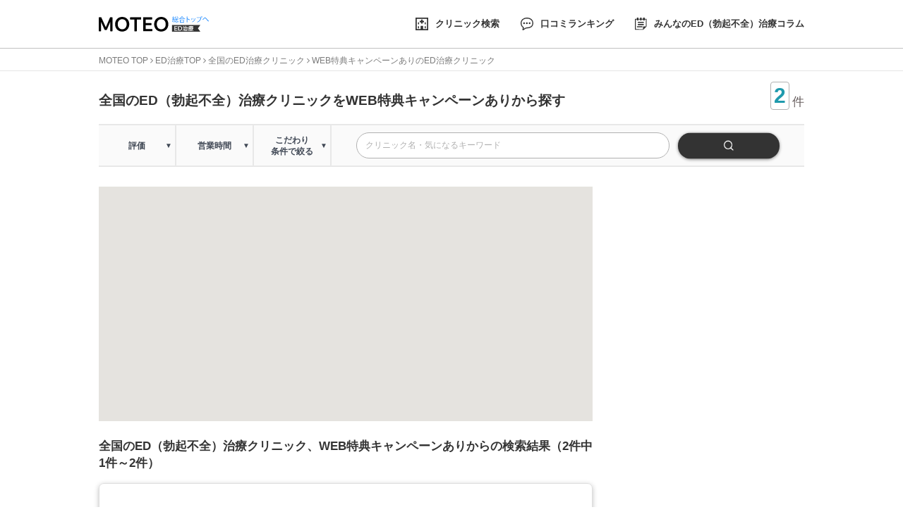

--- FILE ---
content_type: text/html; charset=UTF-8
request_url: https://moteo.best/ed/search/web-discount/
body_size: 18904
content:
<!DOCTYPE html>
<html lang="ja">
<head>
<!-- Google Tag Manager -->
<script>(function(w,d,s,l,i){w[l]=w[l]||[];w[l].push({'gtm.start':
new Date().getTime(),event:'gtm.js'});var f=d.getElementsByTagName(s)[0],
j=d.createElement(s),dl=l!='dataLayer'?'&l='+l:'';j.async=true;j.src=
'https://www.googletagmanager.com/gtm.js?id='+i+dl;f.parentNode.insertBefore(j,f);
})(window,document,'script','dataLayer','GTM-WSXBTZV');</script>
<!-- End Google Tag Manager -->
	
<meta http-equiv="Content-Type" content="text/html; charset=utf-8" />
<!-- if IEmeta(http-equiv='X-UA-Compatible', content='IE=edge,chrome=1') -->
<meta http-equiv="X-UA-Compatible" content="IE=9; IE=8; IE=7;">
<meta http-equiv="Content-Script-Type" content="text/javascript" />
<meta http-equiv="Content-Style-Type" content="text/css" />
<meta content="width=device-width, initial-scale=1, maximum-scale=1" name="viewport" />


<script>
  var contentWidth = 1240; // コンテンツの幅に合わせて修正してください
  var ua = navigator.userAgent; // ユーザーエージェントの取得
  if (ua.indexOf('iPhone') > 0 || ua.indexOf('Android') > 0 && ua.indexOf('Mobile') > 0) {
    document.write('<meta name="viewport" content="width=device-width">');
      // スマートフォン用コード
  } else if (ua.indexOf('iPad') > 0 || ua.indexOf('Android') > 0) {
    document.write('<meta name="viewport" content="width=' + contentWidth + '">');
      // タブレット用コード
  } else {
    document.write('<meta name="viewport" content="width=' + contentWidth + '">');
      // PC用コード
  }
</script>
<title>WEB特典キャンペーンありのおすすめED治療クリニック一覧｜MOTEO（モテオ）</title>
<link rel="canonical" href="https://moteo.best/ed/search/web-discount/" />
<link rel="shortcut icon" href="https://cdn.moteo.best/portal/prod/img/favicon.png" type="image/x-icon" />
<link rel="apple-touch-icon" href="https://cdn.moteo.best/portal/prod/img/apple-touch-icon.png" />
<link rel="apple-touch-icon" sizes="57x57" href="https://cdn.moteo.best/portal/prod/img/common/apple-touch-icon-57x57.png" />
<link rel="apple-touch-icon" sizes="72x72" href="https://cdn.moteo.best/portal/prod/img/common/apple-touch-icon-72x72.png" />
<link rel="apple-touch-icon" sizes="76x76" href="https://cdn.moteo.best/portal/prod/img/common/apple-touch-icon-76x76.png" />
<link rel="apple-touch-icon" sizes="114x114" href="https://cdn.moteo.best/portal/prod/img/common/apple-touch-icon-114x114.png" />
<link rel="apple-touch-icon" sizes="120x120" href="https://cdn.moteo.best/portal/prod/img/common/apple-touch-icon-120x120.png" />
<link rel="apple-touch-icon" sizes="144x144" href="https://cdn.moteo.best/portal/prod/img/common/apple-touch-icon-144x144.png" />
<link rel="apple-touch-icon" sizes="152x152" href="https://cdn.moteo.best/portal/prod/img/common/apple-touch-icon-152x152.png" />
<link rel="apple-touch-icon" sizes="180x180" href="https://cdn.moteo.best/portal/prod/img/common/apple-touch-icon-180x180.png" />
<meta property="og:locale" content="ja_JP" />
<meta property="og:title" content="WEB特典キャンペーンありのおすすめED治療クリニック一覧｜MOTEO（モテオ）" /><!-- 今いるページのタイトル -->
<meta property="og:type" content="website" />
<meta property="og:url" content="https://moteo.best/ed/search/web-discount/" /><!-- 今いるページのURL -->
<meta property="og:image" content="https://moteo.best/img/rs_ogp.jpg" />
<meta property="og:site_name" content="MOTEO" /><!-- サイトの名前 -->
<meta name="twitter:card" content="summary" />
<meta name="twitter:title" content="WEB特典キャンペーンありのおすすめED治療クリニック一覧｜MOTEO（モテオ）" /><!-- 今いるページのタイトル -->
<meta name="twitter:image" content="//moteo.best/img/rs_ogp.jpg" />
<meta itemprop="image" content="//moteo.best/img/rs_ogp.jpg" />




<link href="//maxcdn.bootstrapcdn.com/font-awesome/4.1.0/css/font-awesome.min.css" rel="stylesheet">
<link href="//use.fontawesome.com/releases/v5.6.1/css/all.css" rel="stylesheet">
<style>
@font-face {
     font-family: 'Font Awesome 5 Brands';
     font-style: normal;
     font-weight: 400;
     src: url("https://cdn.jsdelivr.net/npm/@fortawesome/fontawesome-free@5.6.1/webfonts/fa-brands-400.woff2") format("woff2");
     font-display: swap;
 }

 @font-face {
     font-family: 'Font Awesome 5 Free';
     font-style: normal;
     font-weight: 900;
     src:url("https://cdn.jsdelivr.net/npm/@fortawesome/fontawesome-free@5.6.1/webfonts/fa-regular-400.woff2") format("woff2"),
         url("https://cdn.jsdelivr.net/npm/@fortawesome/fontawesome-free@5.6.1/webfonts/fa-solid-900.woff2") format("woff2");
     font-display: swap;
 }
</style>
<link href="https://cdn.moteo.best/portal/prod/css/front/main.css" rel="stylesheet">
<link href="https://cdn.moteo.best/portal/prod/css/front/common.css" rel="stylesheet">
<link href="https://cdn.moteo.best/portal/prod/css/front/slick.css" rel="stylesheet">
<link href="https://cdn.moteo.best/portal/prod/css/front/slick-theme.css" rel="stylesheet">
<link href="//cdn.jsdelivr.net/npm/simplebar@latest/dist/simplebar.css" rel="stylesheet">
<link href="https://cdn.moteo.best/portal/prod/css/front/style.css" rel="stylesheet">


<script type='application/ld+json'>[]</script>
  <meta name="referrer" content="no-referrer-when-downgrade"/>
</head>
<body>
<!-- Google Tag Manager (noscript) -->
<noscript><iframe src="https://www.googletagmanager.com/ns.html?id=GTM-WSXBTZV"
height="0" width="0" style="display:none;visibility:hidden"></iframe></noscript>
<!-- End Google Tag Manager (noscript) -->
	<!-- block header -->
<header class="Header">
  <div class="container Header__cont">
    <!-- block logo -->
    <div class="Header__cont--logo">
            <a href="/" class="Header__forTop">
        <img src="https://cdn.moteo.best/portal/prod/img/common/logo_toplink.svg" alt="logo">
      </a>
      <a href="/ed/">
        <img width="144" height="21" src="https://cdn.moteo.best/portal/prod/img/common/logo_ed.svg" alt="MOTEO ED治療">
      </a>
          </div><!-- /block logo -->
    <!--search icon -->
    <div class="Header__cont--search Display--sp">
            <p><img src="https://cdn.moteo.best/portal/prod/img/common/icon/icon-search.svg" alt="検索"></p>
          </div><!-- /search icon -->
    <!-- block nav global -->
    <div class="Header__cont--nav">
      <div class="hamburger">
        <div class="hamburger__inside"><span></span><span></span><span></span></div>
      </div>
      <div class="GloNav">
        <nav class="GloNav__inside">
          <ul class="GloNav__inside--list">
                        <li><a href="/ed/brand/"><img src="https://cdn.moteo.best/portal/prod/img/common/icon/icon-nav1.svg" alt="ED クリニック検索"><span>クリニック検索</span></a></li>
            <li><a href="/ed/ranking/"><img src="https://cdn.moteo.best/portal/prod/img/common/icon/icon-nav4.svg" alt="ED 口コミランキング"><span>口コミランキング</span></a></li>
            <li><a href="/column/ed/"><img src="https://cdn.moteo.best/portal/prod/img/common/icon/icon-nav5.svg" alt="みんなのEDコラム"><span>みんなのED（勃起不全）治療コラム</span></a></li>
                      </ul>
        </nav>
      </div>
    </div><!-- /block nav global -->
  </div>
</header><!-- /block header -->

<div class="header__SpModal">
  <div class="header__ModalContent">
    <div class="header__CloseBtn">
      <span></span>
      <span></span>
    </div>
    <p class="header__modalTitle">検索キーワードを入力する</p>
    <form method="post" accept-charset="utf-8" novalidate="novalidate" class="cf BlockHead__MvForm" action="/makes/"><div style="display:none;"><input type="hidden" name="_method" value="POST"/></div><input type="text" name="Make[free_word]" placeholder="検索するキーワードを入力" class="mvForm--input"/><input type="submit" name="free_word_search" class="mvForm--submit" id="jian-suo" value="検索"/></form>    <div class="header__keyword">
      <dl>
        <dt class="Keyword--ttl">人気の検索キーワードから検索する</dt>
        <dd>
                      <a href="/ed/ranking/"><span>ED 口コミ</span></a>
            <a href="/ed/search/tokyo/city_282/sta_g_1130208/"><span>ED治療　東京</span></a>
            <a href="/ed/search/oosaka/"><span>ED治療　大阪</span></a>
            <a href="/ed/search/aichi/city_525/"><span>ED治療　名古屋</span></a>
            <a href="/ed/search/kanagawa/city_332/"><span>ED治療　横浜</span></a>
            <a href="/ed/search/fukuoka/"><span>ED治療　福岡</span></a>
            <a href="/ed/search/hokkaido/city_2/"><span>ED治療　札幌</span></a>
                  </dd>
      </dl>
    </div>
  </div>
</div>
	
<main class="Main Main--aga">
  <!-- block container -->
  <!-- block site content -->
  <section class="container">
    <section id="content" class="content site-content genreTop SearchModal__Area">
      <!-- block breadcrumb -->
      <div class="breadcrumb breadcrumb--underline ranking--breadcrumb">
        <ol>
          <li><a href="/">MOTEO TOP</a></li>
          <li><a href="/ed/">ED治療TOP</a></li>
          <li>全国のED治療クリニック</li>
                          <li>WEB特典キャンペーンありのED治療クリニック</li>
                    </ol>
      </div><!-- /block breadcrumb -->
      <script type="application/ld+json">
      {
        "@context": "http://schema.org",
        "@type": "BreadcrumbList",
        "itemListElement":
        [
          {
            "@type": "ListItem",
            "position": 1,
            "item":
            {
              "@id": "/",
              "name": "MOTEO TOP"
            }
          },
          {
            "@type": "ListItem",
            "position": 2,
            "item":
            {
              "@id": "/ed/",
              "name": "ED治療TOP"
            }
          },
          {
            "@type": "ListItem",
            "position": 3,
            "item":
            {
              "@id": "/ed/search/web-discount/",
              "name": "全国のED治療クリニック
            },
                        {
                "@type": "ListItem",
                "position": 4,
                "item":
                {
                  "@id": "",
                  "name": "WEB特典キャンペーンありのED治療クリニック"
                }
              },
                    ]
      }
      </script>


      <!-- block head -->
      <section class="BlockHead BlockHeadRanking BlockSearchHead">
        <!-- ranking head -->
        <div class="RankingHead">
          <h1 class="BlockHead--title">全国のED（勃起不全）治療クリニックをWEB特典キャンペーンありから探す</h1>

          <!-- Counter -->
          <div class="Counter">
                        <div class="Counter_tbl">
              <span class="Counter_num">2</span>            </div>
            <span class="Counter_txt">件</span>
          </div><!-- /Counter -->
        </div><!-- /ranking head -->

      </section><!-- /block head -->
      <!-- Block main -->
      <section class="BlockMain">
        <nav class="Search__navList Display--pcTablet">
          <div class="Search__nav">
            <p class="Search__navItem"><span>評価</span></p>
            <div class="Search__navChoice">
              <ul>
                                                <li>
                  <a href="/ed/search/web-discount/review_4.5/" rel="nofollow">
                  <div class="widget_ranking--star star--yellow">
                    <span class="rating-num">4.5</span>
                    <span class="rating-box"><i class="fa fa-star"></i><i class="fa fa-star"></i><i class="fa fa-star"></i><i class="fa fa-star"></i><i class="fa fa-star"></i><span class="totalpercent" style="width:90%"><i class="fa fa-star"></i><i class="fa fa-star"></i><i class="fa fa-star"></i><i class="fa fa-star"></i><i class="fa fa-star"></i></span></span>
                  </div>
                  <p>以上</p>
                  </a>
                </li>
                               <li>
                  <a href="/ed/search/web-discount/review_4/" rel="nofollow">
                  <div class="widget_ranking--star star--yellow">
                    <span class="rating-num">4.0</span>
                    <span class="rating-box"><i class="fa fa-star"></i><i class="fa fa-star"></i><i class="fa fa-star"></i><i class="fa fa-star"></i><i class="fa fa-star"></i><span class="totalpercent" style="width:80%"><i class="fa fa-star"></i><i class="fa fa-star"></i><i class="fa fa-star"></i><i class="fa fa-star"></i><i class="fa fa-star"></i></span></span>
                  </div>
                  <p>以上</p>
                  </a>
                </li>
                               <li>
                  <a href="/ed/search/web-discount/review_3.5/" rel="nofollow">
                  <div class="widget_ranking--star star--yellow">
                    <span class="rating-num">3.5</span>
                    <span class="rating-box"><i class="fa fa-star"></i><i class="fa fa-star"></i><i class="fa fa-star"></i><i class="fa fa-star"></i><i class="fa fa-star"></i><span class="totalpercent" style="width:70%"><i class="fa fa-star"></i><i class="fa fa-star"></i><i class="fa fa-star"></i><i class="fa fa-star"></i><i class="fa fa-star"></i></span></span>
                  </div>
                  <p>以上</p>
                  </a>
                </li>
                               <li>
                  <a href="/ed/search/web-discount/review_3/" rel="nofollow">
                  <div class="widget_ranking--star star--yellow">
                    <span class="rating-num">3.0</span>
                    <span class="rating-box"><i class="fa fa-star"></i><i class="fa fa-star"></i><i class="fa fa-star"></i><i class="fa fa-star"></i><i class="fa fa-star"></i><span class="totalpercent" style="width:60%"><i class="fa fa-star"></i><i class="fa fa-star"></i><i class="fa fa-star"></i><i class="fa fa-star"></i><i class="fa fa-star"></i></span></span>
                  </div>
                  <p>以上</p>
                  </a>
                </li>
                               <li>
                  <a href="/ed/search/web-discount/review_2.5/" rel="nofollow">
                  <div class="widget_ranking--star star--yellow">
                    <span class="rating-num">2.5</span>
                    <span class="rating-box"><i class="fa fa-star"></i><i class="fa fa-star"></i><i class="fa fa-star"></i><i class="fa fa-star"></i><i class="fa fa-star"></i><span class="totalpercent" style="width:50%"><i class="fa fa-star"></i><i class="fa fa-star"></i><i class="fa fa-star"></i><i class="fa fa-star"></i><i class="fa fa-star"></i></span></span>
                  </div>
                  <p>以上</p>
                  </a>
                </li>
                               <li>
                  <a href="/ed/search/web-discount/review_2/" rel="nofollow">
                  <div class="widget_ranking--star star--yellow">
                    <span class="rating-num">2.0</span>
                    <span class="rating-box"><i class="fa fa-star"></i><i class="fa fa-star"></i><i class="fa fa-star"></i><i class="fa fa-star"></i><i class="fa fa-star"></i><span class="totalpercent" style="width:40%"><i class="fa fa-star"></i><i class="fa fa-star"></i><i class="fa fa-star"></i><i class="fa fa-star"></i><i class="fa fa-star"></i></span></span>
                  </div>
                  <p>以上</p>
                  </a>
                </li>
                             </ul>
            </div>
          </div>
                    <div class="Search__nav">
            <p class="Search__navItem"><span>営業時間</span></p>
            <div class="Search__navChoice">
              <ul>
                <!-- <li><a href="">現在営業中</a></li> -->
                <li><a href="/ed/search/web-discount/pm8/">20時以降営業</a></li>
                <li><a href="/ed/search/web-discount/am10/">10時から営業</a></li>
                <li><a href="/ed/search/web-discount/365days/">年中無休</a></li>
              </ul>
            </div>
          </div>
                              <div class="Search__nav callModal">
            <p><span>こだわり<br>条件で絞る</span></p>
          </div>
          <div class="Search__nav">
            <form method="post" accept-charset="utf-8" novalidate="novalidate" id="form01" class="cf BlockHead__MvForm" action="/makes/"><div style="display:none;"><input type="hidden" name="_method" value="POST"/></div><input type="text" name="Make[free_word]" id="input01" placeholder="クリニック名・気になるキーワード" class="mvForm--input"/><input type="submit" name="free_word_search" id="submit01" class="mvForm--submit" value="検索"/></form>          </div>
        </nav>
        <div class="SearchRanking__listTag Display--sp">
          <ul class="RankingTag SearchTag">
                        <li class="RankingTag__btn "><a href="/ed/search/web-discount/review_4.0/">高評価</a></li>
            <li class="RankingTag__btn callModal">こだわり<br>条件で絞る</li>
          </ul>
          <div class="Search__nav">
            <form method="post" accept-charset="utf-8" novalidate="novalidate" id="form01" class="cf BlockHead__MvForm" action="/makes/"><div style="display:none;"><input type="hidden" name="_method" value="POST"/></div><input type="text" name="Make[free_word]" id="input01" placeholder="クリニック名・気になるキーワード" class="mvForm--input"/><input type="submit" name="free_word_search" id="submit01" class="mvForm--submit" value="検索"/></form>          </div>
        </div>
      </section><!-- /Block main -->


      <!-- search Modal -->
      <div class="SearchModal__ConditionNarrowing">
        <div class="SearchModal__Close">
          <span></span>
          <span></span>
        </div>
        <p class="Display--pcTablet">条件を入力して、ジブンにピッタリのクリニックを見つけましょう！</p>
        <p class="Display--sp">こだわり条件から絞る<span class="SearchModal__CloseBtn"><span></span><span></span></span></p>
        <form method="post" accept-charset="utf-8" novalidate="novalidate" action="/makes/"><div style="display:none;"><input type="hidden" name="_method" value="POST"/></div>          <div class="SearchMatter">
            <p class="GenreTopSearch__boxTitle">都道府県で絞り込む</p>
            <ul>
                <li class="SearchArea">
                <p class="Search__ItemIcon">
                  <span></span>
                  <span></span>
                </p>
                <p class="Search__AreaName">北海道・東北</p>
                <ul class="Search__AreaMatter"><li class="Display--pcTablet">
	                    <ul class="GenreTopSearch__boxContent"><li><label><input type="checkbox" name="Make[pref][]" value="1" id="make-pref-1"><a href='https://moteo.best/ed/search/hokkaido/'>北海道</a></label></li><li><label><input type="checkbox" name="Make[pref][]" value="2" id="make-pref-2"><a href='https://moteo.best/ed/search/aomori/'>青森県</a></label></li><li><label><input type="checkbox" name="Make[pref][]" value="5" id="make-pref-5"><a href='https://moteo.best/ed/search/akita/'>秋田県</a></label></li><li><label><input type="checkbox" name="Make[pref][]" value="6" id="make-pref-6"><a href='https://moteo.best/ed/search/yamagata/'>山形県</a></label></li><li><label><input type="checkbox" name="Make[pref][]" value="3" id="make-pref-3"><a href='https://moteo.best/ed/search/iwate/'>岩手県</a></label></li><li><label><input type="checkbox" name="Make[pref][]" value="4" id="make-pref-4"><a href='https://moteo.best/ed/search/miyagi/'>宮城県</a></label></li><li><label><input type="checkbox" name="Make[pref][]" value="7" id="make-pref-7"><a href='https://moteo.best/ed/search/fukushima/'>福島県</a></label></li></ul>
	                  </li></ul>
              </li><li class="SearchArea">
                <p class="Search__ItemIcon">
                  <span></span>
                  <span></span>
                </p>
                <p class="Search__AreaName">関東</p>
                <ul class="Search__AreaMatter"><li class="Display--pcTablet">
	                    <ul class="GenreTopSearch__boxContent"><li><label><input type="checkbox" name="Make[pref][]" value="13" id="make-pref-13"><a href='https://moteo.best/ed/search/tokyo/'>東京都</a></label></li><li><label><input type="checkbox" name="Make[pref][]" value="14" id="make-pref-14"><a href='https://moteo.best/ed/search/kanagawa/'>神奈川県</a></label></li><li><label><input type="checkbox" name="Make[pref][]" value="11" id="make-pref-11"><a href='https://moteo.best/ed/search/saitama/'>埼玉県</a></label></li><li><label><input type="checkbox" name="Make[pref][]" value="12" id="make-pref-12"><a href='https://moteo.best/ed/search/chiba/'>千葉県</a></label></li><li><label><input type="checkbox" name="Make[pref][]" value="8" id="make-pref-8"><a href='https://moteo.best/ed/search/ibaragi/'>茨城県</a></label></li><li><label><input type="checkbox" name="Make[pref][]" value="9" id="make-pref-9"><a href='https://moteo.best/ed/search/tochigi/'>栃木県</a></label></li><li><label><input type="checkbox" name="Make[pref][]" value="10" id="make-pref-10"><a href='https://moteo.best/ed/search/gunnma/'>群馬県</a></label></li></ul>
	                  </li></ul>
              </li><li class="SearchArea">
                <p class="Search__ItemIcon">
                  <span></span>
                  <span></span>
                </p>
                <p class="Search__AreaName">北陸・甲信越</p>
                <ul class="Search__AreaMatter"><li class="Display--pcTablet">
	                    <ul class="GenreTopSearch__boxContent"><li><label><input type="checkbox" name="Make[pref][]" value="15" id="make-pref-15"><a href='https://moteo.best/ed/search/niigata/'>新潟県</a></label></li><li><label><input type="checkbox" name="Make[pref][]" value="19" id="make-pref-19"><a href='https://moteo.best/ed/search/yamanashi/'>山梨県</a></label></li><li><label><input type="checkbox" name="Make[pref][]" value="20" id="make-pref-20"><a href='https://moteo.best/ed/search/nagano/'>長野県</a></label></li><li><label><input type="checkbox" name="Make[pref][]" value="17" id="make-pref-17"><a href='https://moteo.best/ed/search/ishikawa/'>石川県</a></label></li><li><label><input type="checkbox" name="Make[pref][]" value="16" id="make-pref-16"><a href='https://moteo.best/ed/search/toyama/'>富山県</a></label></li><li><label><input type="checkbox" name="Make[pref][]" value="18" id="make-pref-18"><a href='https://moteo.best/ed/search/fukui/'>福井県</a></label></li></ul>
	                  </li></ul>
              </li><li class="SearchArea">
                <p class="Search__ItemIcon">
                  <span></span>
                  <span></span>
                </p>
                <p class="Search__AreaName">中部</p>
                <ul class="Search__AreaMatter"><li class="Display--pcTablet">
	                    <ul class="GenreTopSearch__boxContent"><li><label><input type="checkbox" name="Make[pref][]" value="23" id="make-pref-23"><a href='https://moteo.best/ed/search/aichi/'>愛知県</a></label></li><li><label><input type="checkbox" name="Make[pref][]" value="21" id="make-pref-21"><a href='https://moteo.best/ed/search/gifu/'>岐阜県</a></label></li><li><label><input type="checkbox" name="Make[pref][]" value="24" id="make-pref-24"><a href='https://moteo.best/ed/search/mie/'>三重県</a></label></li><li><label><input type="checkbox" name="Make[pref][]" value="22" id="make-pref-22"><a href='https://moteo.best/ed/search/shizuoka/'>静岡県</a></label></li></ul>
	                  </li></ul>
              </li><li class="SearchArea">
                <p class="Search__ItemIcon">
                  <span></span>
                  <span></span>
                </p>
                <p class="Search__AreaName">関西</p>
                <ul class="Search__AreaMatter"><li class="Display--pcTablet">
	                    <ul class="GenreTopSearch__boxContent"><li><label><input type="checkbox" name="Make[pref][]" value="27" id="make-pref-27"><a href='https://moteo.best/ed/search/oosaka/'>大阪府</a></label></li><li><label><input type="checkbox" name="Make[pref][]" value="28" id="make-pref-28"><a href='https://moteo.best/ed/search/hyougo/'>兵庫県</a></label></li><li><label><input type="checkbox" name="Make[pref][]" value="26" id="make-pref-26"><a href='https://moteo.best/ed/search/kyouto/'>京都府</a></label></li><li><label><input type="checkbox" name="Make[pref][]" value="25" id="make-pref-25"><a href='https://moteo.best/ed/search/shiga/'>滋賀県</a></label></li><li><label><input type="checkbox" name="Make[pref][]" value="29" id="make-pref-29"><a href='https://moteo.best/ed/search/nara/'>奈良県</a></label></li><li><label><input type="checkbox" name="Make[pref][]" value="30" id="make-pref-30"><a href='https://moteo.best/ed/search/wakayama/'>和歌山県</a></label></li></ul>
	                  </li></ul>
              </li><li class="SearchArea">
                <p class="Search__ItemIcon">
                  <span></span>
                  <span></span>
                </p>
                <p class="Search__AreaName">中国</p>
                <ul class="Search__AreaMatter"><li class="Display--pcTablet">
	                    <ul class="GenreTopSearch__boxContent"><li><label><input type="checkbox" name="Make[pref][]" value="33" id="make-pref-33"><a href='https://moteo.best/ed/search/okayama/'>岡山県</a></label></li><li><label><input type="checkbox" name="Make[pref][]" value="34" id="make-pref-34"><a href='https://moteo.best/ed/search/hiroshima/'>広島県</a></label></li><li><label><input type="checkbox" name="Make[pref][]" value="31" id="make-pref-31"><a href='https://moteo.best/ed/search/tottori/'>鳥取県</a></label></li><li><label><input type="checkbox" name="Make[pref][]" value="32" id="make-pref-32"><a href='https://moteo.best/ed/search/shimane/'>島根県</a></label></li><li><label><input type="checkbox" name="Make[pref][]" value="35" id="make-pref-35"><a href='https://moteo.best/ed/search/yamaguchi/'>山口県</a></label></li></ul>
	                  </li></ul>
              </li><li class="SearchArea">
                <p class="Search__ItemIcon">
                  <span></span>
                  <span></span>
                </p>
                <p class="Search__AreaName">四国</p>
                <ul class="Search__AreaMatter"><li class="Display--pcTablet">
	                    <ul class="GenreTopSearch__boxContent"><li><label><input type="checkbox" name="Make[pref][]" value="37" id="make-pref-37"><a href='https://moteo.best/ed/search/kagawa/'>香川県</a></label></li><li><label><input type="checkbox" name="Make[pref][]" value="36" id="make-pref-36"><a href='https://moteo.best/ed/search/tokushima/'>徳島県</a></label></li><li><label><input type="checkbox" name="Make[pref][]" value="38" id="make-pref-38"><a href='https://moteo.best/ed/search/ehime/'>愛媛県</a></label></li><li><label><input type="checkbox" name="Make[pref][]" value="39" id="make-pref-39"><a href='https://moteo.best/ed/search/kouchi/'>高知県</a></label></li></ul>
	                  </li></ul>
              </li><li class="SearchArea">
                <p class="Search__ItemIcon">
                  <span></span>
                  <span></span>
                </p>
                <p class="Search__AreaName">九州・沖縄</p>
                <ul class="Search__AreaMatter"><li class="Display--pcTablet">
	                    <ul class="GenreTopSearch__boxContent"><li><label><input type="checkbox" name="Make[pref][]" value="40" id="make-pref-40"><a href='https://moteo.best/ed/search/fukuoka/'>福岡県</a></label></li><li><label><input type="checkbox" name="Make[pref][]" value="41" id="make-pref-41"><a href='https://moteo.best/ed/search/saga/'>佐賀県</a></label></li><li><label><input type="checkbox" name="Make[pref][]" value="42" id="make-pref-42"><a href='https://moteo.best/ed/search/nagasaki/'>長崎県</a></label></li><li><label><input type="checkbox" name="Make[pref][]" value="43" id="make-pref-43"><a href='https://moteo.best/ed/search/kumamoto/'>熊本県</a></label></li><li><label><input type="checkbox" name="Make[pref][]" value="44" id="make-pref-44"><a href='https://moteo.best/ed/search/ooita/'>大分県</a></label></li><li><label><input type="checkbox" name="Make[pref][]" value="45" id="make-pref-45"><a href='https://moteo.best/ed/search/miyazaki/'>宮崎県</a></label></li><li><label><input type="checkbox" name="Make[pref][]" value="46" id="make-pref-46"><a href='https://moteo.best/ed/search/kagoshima/'>鹿児島県</a></label></li><li><label><input type="checkbox" name="Make[pref][]" value="47" id="make-pref-47"><a href='https://moteo.best/ed/search/okinawa/'>沖縄県</a></label></li></ul>
	                  </li></ul>
              </li>            </ul>
            <div class="Btn Btn--col-black">
              <button type="submit" name="search"><b class="Display--pcTablet">この条件で検索</b><b class="Display--sp">この条件で絞り込む</b></button>
            </div>
            <div class="btn--more"><span>詳しい条件を折りたたむ</span><span>さらに条件を絞って探す</span><i class="fas fa-chevron-up"></i></div>
            <div class="SearchModal__MoreItem">
              <p class="Search__AreaName">支払い方法</p>
              <ul class="GenreTopSearch__boxContent">
                <li><input type="checkbox" name="Make[payment_id][]" value="1" templates="{{input}}{{text}} <li>{{label}}</li>" id="payment_id_1"><a href='/ed/search/cash/'>現金可(825)</a></li><li><input type="checkbox" name="Make[payment_id][]" value="2" templates="{{input}}{{text}} <li>{{label}}</li>" id="payment_id_2"><a href='/ed/search/card/'>カード払い可(49)</a></li><li><input type="checkbox" name="Make[payment_id][]" value="3" templates="{{input}}{{text}} <li>{{label}}</li>" id="payment_id_3"><a href='/ed/search/monthly/'>月額プランあり(4)</a></li><li><input type="checkbox" name="Make[payment_id][]" value="4" templates="{{input}}{{text}} <li>{{label}}</li>" id="payment_id_4"><a href='/ed/search/hire-purchase/'>分割払い可(7)</a></li><li><input type="checkbox" name="Make[payment_id][]" value="5" templates="{{input}}{{text}} <li>{{label}}</li>" id="payment_id_5"><a href='/ed/search/each-time-pay/'>都度払い可(13)</a></li>              </ul>
              <p class="Search__AreaName">特典・割引</p>
              <ul class="GenreTopSearch__boxContent">
                <li><input type="checkbox" name="Make[discount_id][]" value="1" templates="{{input}}{{text}} <li>{{label}}</li>" id="discount_id_1"><a href='/ed/search/first-discount/'>初回割引キャンペーンあり(3)</a></li><li><input type="checkbox" name="Make[discount_id][]" value="2" templates="{{input}}{{text}} <li>{{label}}</li>" id="discount_id_2"><a href='/ed/search/friend-discount/'>友達紹介割引キャンペーンあり(2)</a></li><li><input type="checkbox" name="Make[discount_id][]" value="3" templates="{{input}}{{text}} <li>{{label}}</li>" id="discount_id_3"><a href='/ed/search/student-discount/'>学生割引キャンペーンあり(3)</a></li><li><input type="checkbox" name="Make[discount_id][]" value="4" templates="{{input}}{{text}} <li>{{label}}</li>" id="discount_id_4"><a href='/ed/search/transfer-discount/'>乗り換え割引キャンペーンあり(1)</a></li><li><input type="checkbox" name="Make[discount_id][]" value="5" templates="{{input}}{{text}} <li>{{label}}</li>" checked="checked" id="discount_id_5"><a href='/ed/search/web-discount/'>WEB特典キャンペーンあり(2)</a></li>              </ul>
              <p class="Search__AreaName">その他こだわり条件</p>
              <ul class="GenreTopSearch__boxContent">
                <div class='area_tit'>脱毛タイプ</div><ul class='cf'><div class="input select"></div></ul><div class='area_tit'>診療科(医療脱毛の場合)</div><ul class='cf'><div class="input select"><li><label for="make-other-condition-id-1"><input type="checkbox" name="Make[other_condition_id][][]" value="1" id="make-other-condition-id-1"><a href='/ed/search/the-day-reception/'>当日受付OK(602)</a></label></li><li><label for="make-other-condition-id-2"><input type="checkbox" name="Make[other_condition_id][][]" value="2" id="make-other-condition-id-2"><a href='/ed/search/private-room/'>個室あり(12)</a></label></li><li><label for="make-other-condition-id-3"><input type="checkbox" name="Make[other_condition_id][][]" value="3" id="make-other-condition-id-3"><a href='/ed/search/365days/'>年中無休(8)</a></label></li></div></ul><div class='area_tit'>サポート体制</div><ul class='cf'><div class="input select"><li><label for="make-other-condition-id-4"><input type="checkbox" name="Make[other_condition_id][][]" value="4" id="make-other-condition-id-4"><a href='/ed/search/reservation-only/'>完全予約制(20)</a></label></li><li><label for="make-other-condition-id-19"><input type="checkbox" name="Make[other_condition_id][][]" value="19" id="make-other-condition-id-19"><a href='/ed/search/after-care/'>アフターケアつき(4)</a></label></li><li><label for="make-other-condition-id-20"><input type="checkbox" name="Make[other_condition_id][][]" value="20" id="make-other-condition-id-20"><a href='/ed/search/doctor-support/'>ドクターサポートあり(15)</a></label></li><li><label for="make-other-condition-id-21"><input type="checkbox" name="Make[other_condition_id][][]" value="21" id="make-other-condition-id-21"><a href='/ed/search/mens-staff-only/'>男性スタッフのみ(7)</a></label></li><li><label for="make-other-condition-id-22"><input type="checkbox" name="Make[other_condition_id][][]" value="22" id="make-other-condition-id-22"><a href='/ed/search/ambulatory/'>ED外来あり(81)</a></label></li><li><label for="make-other-condition-id-23"><input type="checkbox" name="Make[other_condition_id][][]" value="23" id="make-other-condition-id-23"><a href='/ed/search/menopausal-ambulatory/'>更年期外来あり(12)</a></label></li><li><label for="make-other-condition-id-24"><input type="checkbox" name="Make[other_condition_id][][]" value="24" id="make-other-condition-id-24"><a href='/ed/search/infertility-treatment/'>不妊治療(6)</a></label></li><li><label for="make-other-condition-id-25"><input type="checkbox" name="Make[other_condition_id][][]" value="25" id="make-other-condition-id-25"><a href='/ed/search/urology-department/'>泌尿器科(147)</a></label></li><li><label for="make-other-condition-id-26"><input type="checkbox" name="Make[other_condition_id][][]" value="26" id="make-other-condition-id-26"><a href='/ed/search/internal/'>内科(320)</a></label></li><li><label for="make-other-condition-id-27"><input type="checkbox" name="Make[other_condition_id][][]" value="27" id="make-other-condition-id-27"><a href='/ed/search/psychiatry/'>精神科(16)</a></label></li><li><label for="make-other-condition-id-28"><input type="checkbox" name="Make[other_condition_id][][]" value="28" id="make-other-condition-id-28"><a href='/ed/search/20age/'>20代(1)</a></label></li></div></ul><div class='area_tit'>予約・受付・キャンセル</div><ul class='cf'><div class="input select"><li><label for="make-other-condition-id-5"><input type="checkbox" name="Make[other_condition_id][][]" value="5" id="make-other-condition-id-5"><a href='/ed/search/penis-injection/'>陰茎注射(4)</a></label></li><li><label for="make-other-condition-id-6"><input type="checkbox" name="Make[other_condition_id][][]" value="6" id="make-other-condition-id-6"><a href='/ed/search/shockwave/'>衝撃波治療(5)</a></label></li><li><label for="make-other-condition-id-7"><input type="checkbox" name="Make[other_condition_id][][]" value="7" id="make-other-condition-id-7"><a href='/ed/search/viagra/'>バイアグラ(413)</a></label></li><li><label for="make-other-condition-id-8"><input type="checkbox" name="Make[other_condition_id][][]" value="8" id="make-other-condition-id-8"><a href='/ed/search/levitra/'>レビトラ(401)</a></label></li><li><label for="make-other-condition-id-9"><input type="checkbox" name="Make[other_condition_id][][]" value="9" id="make-other-condition-id-9"><a href='/ed/search/cialis/'>シアリス(411)</a></label></li><li><label for="make-other-condition-id-10"><input type="checkbox" name="Make[other_condition_id][][]" value="10" id="make-other-condition-id-10"><a href='/ed/search/generic/'>ジェネリック(145)</a></label></li><li><label for="make-other-condition-id-13"><input type="checkbox" name="Make[other_condition_id][][]" value="13" id="make-other-condition-id-13"><a href='/ed/search/minority/'>未成年OK(362)</a></label></li><li><label for="make-other-condition-id-14"><input type="checkbox" name="Make[other_condition_id][][]" value="14" id="make-other-condition-id-14"><a href='/ed/search/guarantee/'>返金保証(2)</a></label></li><li><label for="make-other-condition-id-15"><input type="checkbox" name="Make[other_condition_id][][]" value="15" id="make-other-condition-id-15"><a href='/ed/search/cancel-free/'>キャンセル料なし(1)</a></label></li><li><label for="make-other-condition-id-16"><input type="checkbox" name="Make[other_condition_id][][]" value="16" id="make-other-condition-id-16"><a href='/ed/search/cash-surrender-value/'>解約時返金(1)</a></label></li><li><label for="make-other-condition-id-17"><input type="checkbox" name="Make[other_condition_id][][]" value="17" id="make-other-condition-id-17"><a href='/ed/search/am10/'>朝10時前でもOK(479)</a></label></li><li><label for="make-other-condition-id-18"><input type="checkbox" name="Make[other_condition_id][][]" value="18" id="make-other-condition-id-18"><a href='/ed/search/pm8/'>20時以降OK(8)</a></label></li></div></ul><div class='area_tit'>立地・施設</div><ul class='cf'><div class="input select"><li><label for="make-other-condition-id-11"><input type="checkbox" name="Make[other_condition_id][][]" value="11" id="make-other-condition-id-11"><a href='/ed/search/near-a-station/'>駅チカ(177)</a></label></li><li><label for="make-other-condition-id-12"><input type="checkbox" name="Make[other_condition_id][][]" value="12" id="make-other-condition-id-12"><a href='/ed/search/parking/'>駐車場あり(772)</a></label></li></div></ul>              </ul>
              <p class="Search__AreaName">価格</p>
              <ul class="GenreTopSearch__boxContent">
                <li><input type="checkbox" name="Make[price_id][]" value="1" templates="{{input}}{{text}} <li>{{label}}</li> " id="price_id_1"><a href='/ed/search/reasonable/'>安い・低価格(599)</a></li><li><input type="checkbox" name="Make[price_id][]" value="2" templates="{{input}}{{text}} <li>{{label}}</li> " id="price_id_2"><a href='/ed/search/luxury/'>高級(3)</a></li><li><input type="checkbox" name="Make[price_id][]" value="3" templates="{{input}}{{text}} <li>{{label}}</li> " id="price_id_3"><a href='/ed/search/limitless/'>通い放題・回数無制限(1)</a></li><li><input type="checkbox" name="Make[price_id][]" value="4" templates="{{input}}{{text}} <li>{{label}}</li> " id="price_id_4"><a href='/ed/search/trial/'>1回お試し体験OK(1)</a></li><li><input type="checkbox" name="Make[price_id][]" value="5" templates="{{input}}{{text}} <li>{{label}}</li> " id="price_id_5"><a href='/ed/search/counseling-free/'>無料カウンセリング(6)</a></li>              </ul>
              <div class="Btn Btn--col-black">
                <button type="submit" name="search"><b class="Display--pcTablet">この条件で検索</b><b class="Display--sp">この条件で絞り込む</b></button>
              </div>
            </div>
          </div>
        </form>      </div><!-- /search Modal -->


    </section>
  </section><!-- /block site content -->
  <section class="container flexwrap">
  <!-- block site content -->
    <section id="content" class="content site-content genreTop">




      <!-- Block main -->
      <section class="BlockMain">
        <!-- Google map -->
        <div class="Search__map Display--pcTablet">
          <div id="mymap" style="height:333px;"></div>
        </div><!-- /Google map -->
        <!-- Evaluation -->
        <div class="Evaluation">
          <div class="SearchMainTitle">
            <h2>全国のED（勃起不全）治療クリニック、WEB特典キャンペーンありからの検索結果（2件中1件～2件）</h2>
          </div>
        </div><!-- /Evaluation -->
        <div class="Ranking__listWrp">
                    <div class="Ranking__shopList">
                        <style>
                  .pickup-banner .ShopContents {
                      margin-top: 12px;
                  }
                  .pickup-banner .RankingShopBtn a {
                      max-width: 300px;
                      font-size: 20px;
                      line-height: 1.4;
                  }
                  .pickup-banner .ShopImg img {
                      height: auto;
                  }
                  .pickup-banner .ShopImg figcaption {
                    max-height: fit-content;
                  }
                  @media (max-width: 767px) {
                      .pickup-banner .RankingShopBtn a {
                          font-size: 17px;
                          padding: 10px;
                          box-shadow: 0 4px #106e7c;
                          display: block;
                          width: 100%;
                          max-width: 260px;
                      }
                  }
              </style>
                <div class="Ranking__shop pickup-banner">
                  <dl>
                    <dt><h2>【MOTEO編集部おすすめ】<br>対面不要・自宅からスマホで完結！1錠376円と続けやすい｜クリニックフォア</h2></dt>
                  </dl>
                  <div class="ShopContents">
                    <figure class="ShopImg">
                      <img src="/img/banner/bnr_online_ed_clinic.jpg" class="lazyload" alt="自宅からできるオンラインED治療">
                      <figcaption>
<!--                        <h3>10分で診察完了！LINEで相談&診察可能</h3>-->
                        <p class="shopIntroduction">
                          クリニックフォアなら、初診からオンラインにて診療・薬の受け取りが可能。<br>
                          バイアグラが376円、レビトラが1,247円、シアリスが871円※と続けやすい価格帯が魅力。<br>
                          シンプルな箱で配送してくれるため中身がバレる心配はなし。国内承認薬だから安心にED治療が始められます。<br>
                          <br>
                          ※1錠あたり。全て税込価格。診察料と配送料が別途かかります
                        </p>
                      </figcaption>
                    </figure>
                  </div>
                  <div class="RankingShopBtn">
                    <a href="https://ac.allmedia-platform.com/f7afXed83525ded0/cl/?bId=x3cd4bx1" target="_blank">オンラインで無料相談してみる</a>
                  </div>
                </div>
                          <div class="Ranking__shop">
              <dl>
                <dt><h2>YGメディカルクリニック</h2></dt>
                <dd class="ShopDetailReviews__evaluationStar">
                  <!-- Reviews star -->
                  <div class="widget_ranking--star star--yellow">
                    <span class="rating-box"><i class="fa fa-star"></i><i class="fa fa-star"></i><i class="fa fa-star"></i><i class="fa fa-star"></i><i class="fa fa-star"></i><span class="totalpercent" style="width: 68%"><i class="fa fa-star"></i><i class="fa fa-star"></i><i class="fa fa-star"></i><i class="fa fa-star"></i><i class="fa fa-star"></i></span></span><span class="rating-num"> 3.40</span>
                  </div><!-- Reviews star -->
                  <div class="modified"><span class="small">最終更新日：</span>2023.06.10</div>
                </dd>
              </dl>
              <div class="ShopInfor">
                <ol>
                  <li>
                    <a href="/ed/search/tokyo/">東京都</a>                  </li>
                  <li>＞</li>
                  <li>千代田区</li>
                </ol>
                                                                <dl>
                  <dt>備考</dt>
                  <dd>
                    <b>無料カウンセリング有り</b>                  </dd>
                </dl>
                              </div>
              <div class="ShopContents">
                <figure class="ShopImg">
                  <img src="/img/common/lazyload.gif" class="lazyload" data-src="https://cdn.job-medley.com/customers/image_files/converted_v1-ee0c57f2-fcf2-4ff8-aafb-7a2f2315e07a.jpg">                  <figcaption>
                                              <p class="quote Display--sp">引用元: <a href="https://cdn.job-medley.com/customers/image_files/converted_v1-ee0c57f2-fcf2-4ff8-aafb-7a2f2315e07a.jpg" target="_blank">https://cdn.job-medley.com/customers/image_files/converted_v1-ee0c57f2-fcf2-4ff8-aafb-7a2f2315e07a.jpg</a></p>
                                          <h3>2020年新規開院！男を磨く専門クリニック</h3>
                    <p class="shopIntroduction">新橋駅 日比谷口から徒歩1分と、仕事帰りなども楽々通院が可能。ED治療は単剤処方だけでなくお試しセットが1回2,900円から処方してもらえます。
さらに「最近やる気が出ない」「集中力が続かない」などの男性更年期障害へのアプローチとして「男性ホルモン補充療法」もおこなっています。
多忙な男性の不調を改善できる注目のクリニックです。</p>
                    <p class="btn--lookmore">続きをもっと見る</p>
                  </figcaption>
                </figure>
                                      <p class="quote Display--pcTablet">引用元: <a href="https://cdn.job-medley.com/customers/image_files/converted_v1-ee0c57f2-fcf2-4ff8-aafb-7a2f2315e07a.jpg" target="_blank">https://cdn.job-medley.com/customers/image_files/converted_v1-ee0c57f2-fcf2-4ff8-aafb-7a2f2315e07a.jpg</a></p>
                                </div>
              <div class="Shop__btnList">
                <a href="https://ygm-clinic.or.jp/shinbashi/">公式サイト</a>
                                <a class="Modal--tel">電話</a>
                <div class="TelModal">
                  <div class="RankingShopBtn">
                    <a href="tel:0120-916-055">YGメディカルクリニックに電話でお問い合わせする</a>
                    <p>※お電話の際は「MOTEOを見ました」と必ずお伝えください。</p>
                  </div>
                  <div class="ModalClose"></div>
                </div>
                                <a href="/ed/shop/1264/">詳細情報</a>
              </div>
              <ul>
                <li class="ShopContentTag__btn open">店舗概要</li>
                <li class="ShopContentTag__btn">口コミ</li>
                <li class="ShopContentTag__btn">キャンペーン</li>
              </ul>
              <div class="ShopList__Tagcontents">
                <table class="ShopList__TagTarget open">
                  <tr>
                    <th>住所</th>
                    <td><a href="https://maps.google.co.jp/maps/search/東京都港区新橋1-18-11 一松ビル 5階" target="new">東京都港区新橋1-18-11 一松ビル 5階<img src="/img/common/icon/icon-shoplistadr.svg"></a></td>
                  </tr>
                                                    <tr class="bg--gray">
                    <th>初回費用</th>
                    <td>
                      <dl><dt>初回カウンセリング</dt><dd>無料</dd></dl>                      <dl>
                        
                      </dl>
                    </td>
                  </tr>
                                                  <tr class="table--noline">
                    <td class="ShopCommitment__tag" colspan="2">
                      <h4>こだわり条件</h4>
                                              <span>当日受付OK</span>
                                              <span>個室あり</span>
                                              <span>完全予約制</span>
                                              <span>バイアグラ</span>
                                              <span>シアリス</span>
                                              <span>駅チカ</span>
                                              <span>男性スタッフのみ</span>
                                              <span>更年期外来あり</span>
                      
                                            
                                          </td>
                  </tr>
                                </table>
                <section class="ShopList__TagTarget">
                                                        <div class="ShopDetailReviews__block">
                    <div class="ShopDetailReviews__top">
                      <div class="ShopDetailReviews__pic"><img src="/img/common/lazyload.gif" data-src="/img/pages/pic-user.png" alt="" class="lazyload"></div>
                      <dl class="ShopDetailReviews__name">
                        <dt>町田幹二</dt>
                        <dd class="ShopDetailReviews__star">

                           <!-- Reviews star -->
                        <div class="widget_ranking--star star--yellow">
                          <span class="rating-box"><i class="fa fa-star"></i><i class="fa fa-star"></i><i class="fa fa-star"></i><i class="fa fa-star"></i><i class="fa fa-star"></i><span class="totalpercent" style="width:70%"><i class="fa fa-star"></i><i class="fa fa-star"></i><i class="fa fa-star"></i><i class="fa fa-star"></i><i class="fa fa-star"></i></span></span><span class="rating-num">3.5</span>
                        </div><!-- Reviews star -->

                        </dd>
                      </dl>
                    </div>
                    <div class="ShopDetailReviews__bottom">
                      <div class="ShopDetailReviews__tit">
                        <h4>新橋駅から3分くらいで近いのがありがたい</h4>
                      </div>
                      <div class="ShopDetailReviews__txt">
                        <p>新橋駅から3分くらいで近いのがありがたい。髪のボリューム、ツヤと共に減りつつあったので、やる気があるうちに薄毛治療を決意！自分に合う方法やメソッドをしっかり分析してくれ、ちゃんと結果もついてきてとても良かったです。</p>
                      </div>
                      <div class="ShopDetailReviews__date">
                        <dl class="ShopDetailReviews__dateList">
                          <dt class="ShopDetailReviews__dateTit">来店日：</dt>
                          <dd class="ShopDetailReviews__dateItem">2022年4月17日</dd>
                        </dl>
                        <dl class="ShopDetailReviews__dateList">
                          <dt class="ShopDetailReviews__dateTit">投稿日：</dt>
                          <dd class="ShopDetailReviews__dateItem">2023年1月8日</dd>
                        </dl>
                      </div>
                      <button class="ShopDetailReviews__btn">評価をもっと見る</button>
                      <!-- Drop down -->
                      <div class="ShopDetailReviews__evaluation">
                        <dl>
                          <dt class="ShopDetailReviews__evaluationTit">治療前の説明は十分でしたか？</dt>
                          <dd class="ShopDetailReviews__evaluationStar">
                             <!-- Reviews star -->
                          <div class="widget_ranking--star star--yellow">
                            <span class="rating-box"><i class="fa fa-star"></i><i class="fa fa-star"></i><i class="fa fa-star"></i><i class="fa fa-star"></i><i class="fa fa-star"></i><span class="totalpercent" style="width:0%"><i class="fa fa-star"></i><i class="fa fa-star"></i><i class="fa fa-star"></i><i class="fa fa-star"></i><i class="fa fa-star"></i></span></span><span class="rating-num"></span>
                          </div><!-- Reviews star -->
                          </dd>
                        </dl>
                        <dl>
                          <dt class="ShopDetailReviews__evaluationTit">プライバシーへの配慮はいかがでしたか？</dt>
                          <dd class="ShopDetailReviews__evaluationStar">
                           <!-- Reviews star -->
                          <div class="widget_ranking--star star--yellow">
                            <span class="rating-box"><i class="fa fa-star"></i><i class="fa fa-star"></i><i class="fa fa-star"></i><i class="fa fa-star"></i><i class="fa fa-star"></i><span class="totalpercent" style="width:0%"><i class="fa fa-star"></i><i class="fa fa-star"></i><i class="fa fa-star"></i><i class="fa fa-star"></i><i class="fa fa-star"></i></span></span><span class="rating-num"></span>
                          </div><!-- Reviews star -->
                          </dd>
                        </dl>
                        <dl>
                          <dt class="ShopDetailReviews__evaluationTit">スタッフの態度、対応はいかがでしたか？</dt>
                          <dd class="ShopDetailReviews__evaluationStar">
                             <!-- Reviews star -->
                          <div class="widget_ranking--star star--yellow">
                            <span class="rating-box"><i class="fa fa-star"></i><i class="fa fa-star"></i><i class="fa fa-star"></i><i class="fa fa-star"></i><i class="fa fa-star"></i><span class="totalpercent" style="width:0%"><i class="fa fa-star"></i><i class="fa fa-star"></i><i class="fa fa-star"></i><i class="fa fa-star"></i><i class="fa fa-star"></i></span></span><span class="rating-num"></span>
                          </div><!-- Reviews star -->
                          </dd>
                        </dl>
                        <dl>
                          <dt class="ShopDetailReviews__evaluationTit">店舗の雰囲気、設備、清潔感はいかがでしたか？</dt>
                          <dd class="ShopDetailReviews__evaluationStar">
                            <!-- Reviews star -->
                          <div class="widget_ranking--star star--yellow">
                            <span class="rating-box"><i class="fa fa-star"></i><i class="fa fa-star"></i><i class="fa fa-star"></i><i class="fa fa-star"></i><i class="fa fa-star"></i><span class="totalpercent" style="width:0%"><i class="fa fa-star"></i><i class="fa fa-star"></i><i class="fa fa-star"></i><i class="fa fa-star"></i><i class="fa fa-star"></i></span></span><span class="rating-num"></span>
                          </div><!-- Reviews star -->
                          </dd>
                        </dl>
                        <dl>
                          <dt class="ShopDetailReviews__evaluationTit">待ち時間、予約対応はいかがでしたか？</dt>
                          <dd class="ShopDetailReviews__evaluationStar">
                            <!-- Reviews star -->
                          <div class="widget_ranking--star star--yellow">
                            <span class="rating-box"><i class="fa fa-star"></i><i class="fa fa-star"></i><i class="fa fa-star"></i><i class="fa fa-star"></i><i class="fa fa-star"></i><span class="totalpercent" style="width:0%"><i class="fa fa-star"></i><i class="fa fa-star"></i><i class="fa fa-star"></i><i class="fa fa-star"></i><i class="fa fa-star"></i></span></span><span class="rating-num"></span>
                          </div><!-- Reviews star -->
                          </dd>
                        </dl>
                        <dl>
                          <dt class="ShopDetailReviews__evaluationTit">術前、術中、術後の対応はいかがでしたか？</dt>
                          <dd class="ShopDetailReviews__evaluationStar">
                            <!-- Reviews star -->
                          <div class="widget_ranking--star star--yellow">
                            <span class="rating-box"><i class="fa fa-star"></i><i class="fa fa-star"></i><i class="fa fa-star"></i><i class="fa fa-star"></i><i class="fa fa-star"></i><span class="totalpercent" style="width:0%"><i class="fa fa-star"></i><i class="fa fa-star"></i><i class="fa fa-star"></i><i class="fa fa-star"></i><i class="fa fa-star"></i></span></span><span class="rating-num"></span>
                          </div><!-- Reviews star -->
                          </dd>
                        </dl>
                      </div><!-- /Drop down -->
                    </div>
                  </div>
                                    <div class="ShopDetailReviews__block">
                    <div class="ShopDetailReviews__top">
                      <div class="ShopDetailReviews__pic"><img src="/img/common/lazyload.gif" data-src="/img/pages/pic-user.png" alt="" class="lazyload"></div>
                      <dl class="ShopDetailReviews__name">
                        <dt>中尾裕士</dt>
                        <dd class="ShopDetailReviews__star">

                           <!-- Reviews star -->
                        <div class="widget_ranking--star star--yellow">
                          <span class="rating-box"><i class="fa fa-star"></i><i class="fa fa-star"></i><i class="fa fa-star"></i><i class="fa fa-star"></i><i class="fa fa-star"></i><span class="totalpercent" style="width:70%"><i class="fa fa-star"></i><i class="fa fa-star"></i><i class="fa fa-star"></i><i class="fa fa-star"></i><i class="fa fa-star"></i></span></span><span class="rating-num">3.5</span>
                        </div><!-- Reviews star -->

                        </dd>
                      </dl>
                    </div>
                    <div class="ShopDetailReviews__bottom">
                      <div class="ShopDetailReviews__tit">
                        <h4>生え際が気になっていて</h4>
                      </div>
                      <div class="ShopDetailReviews__txt">
                        <p>生え際が気になっていて、ずっと育毛剤や良いシャンプーを使っていましたが、全く効果が出ず、知り合いにクリニックに行った方が生えるしコスパも変わらないよと言われたので、YGメディカルクリニックに行きました。１人１人にあった治療メニューがたくさんあり、カウンセラーの方や先生も親切だったので、来て良かったなと感じました。少しずつですが効果も感じてるので、このまま頑張りたいと思います。</p>
                      </div>
                      <div class="ShopDetailReviews__date">
                        <dl class="ShopDetailReviews__dateList">
                          <dt class="ShopDetailReviews__dateTit">来店日：</dt>
                          <dd class="ShopDetailReviews__dateItem">2022年4月4日</dd>
                        </dl>
                        <dl class="ShopDetailReviews__dateList">
                          <dt class="ShopDetailReviews__dateTit">投稿日：</dt>
                          <dd class="ShopDetailReviews__dateItem">2022年8月28日</dd>
                        </dl>
                      </div>
                      <button class="ShopDetailReviews__btn">評価をもっと見る</button>
                      <!-- Drop down -->
                      <div class="ShopDetailReviews__evaluation">
                        <dl>
                          <dt class="ShopDetailReviews__evaluationTit">治療前の説明は十分でしたか？</dt>
                          <dd class="ShopDetailReviews__evaluationStar">
                             <!-- Reviews star -->
                          <div class="widget_ranking--star star--yellow">
                            <span class="rating-box"><i class="fa fa-star"></i><i class="fa fa-star"></i><i class="fa fa-star"></i><i class="fa fa-star"></i><i class="fa fa-star"></i><span class="totalpercent" style="width:0%"><i class="fa fa-star"></i><i class="fa fa-star"></i><i class="fa fa-star"></i><i class="fa fa-star"></i><i class="fa fa-star"></i></span></span><span class="rating-num"></span>
                          </div><!-- Reviews star -->
                          </dd>
                        </dl>
                        <dl>
                          <dt class="ShopDetailReviews__evaluationTit">プライバシーへの配慮はいかがでしたか？</dt>
                          <dd class="ShopDetailReviews__evaluationStar">
                           <!-- Reviews star -->
                          <div class="widget_ranking--star star--yellow">
                            <span class="rating-box"><i class="fa fa-star"></i><i class="fa fa-star"></i><i class="fa fa-star"></i><i class="fa fa-star"></i><i class="fa fa-star"></i><span class="totalpercent" style="width:0%"><i class="fa fa-star"></i><i class="fa fa-star"></i><i class="fa fa-star"></i><i class="fa fa-star"></i><i class="fa fa-star"></i></span></span><span class="rating-num"></span>
                          </div><!-- Reviews star -->
                          </dd>
                        </dl>
                        <dl>
                          <dt class="ShopDetailReviews__evaluationTit">スタッフの態度、対応はいかがでしたか？</dt>
                          <dd class="ShopDetailReviews__evaluationStar">
                             <!-- Reviews star -->
                          <div class="widget_ranking--star star--yellow">
                            <span class="rating-box"><i class="fa fa-star"></i><i class="fa fa-star"></i><i class="fa fa-star"></i><i class="fa fa-star"></i><i class="fa fa-star"></i><span class="totalpercent" style="width:0%"><i class="fa fa-star"></i><i class="fa fa-star"></i><i class="fa fa-star"></i><i class="fa fa-star"></i><i class="fa fa-star"></i></span></span><span class="rating-num"></span>
                          </div><!-- Reviews star -->
                          </dd>
                        </dl>
                        <dl>
                          <dt class="ShopDetailReviews__evaluationTit">店舗の雰囲気、設備、清潔感はいかがでしたか？</dt>
                          <dd class="ShopDetailReviews__evaluationStar">
                            <!-- Reviews star -->
                          <div class="widget_ranking--star star--yellow">
                            <span class="rating-box"><i class="fa fa-star"></i><i class="fa fa-star"></i><i class="fa fa-star"></i><i class="fa fa-star"></i><i class="fa fa-star"></i><span class="totalpercent" style="width:0%"><i class="fa fa-star"></i><i class="fa fa-star"></i><i class="fa fa-star"></i><i class="fa fa-star"></i><i class="fa fa-star"></i></span></span><span class="rating-num"></span>
                          </div><!-- Reviews star -->
                          </dd>
                        </dl>
                        <dl>
                          <dt class="ShopDetailReviews__evaluationTit">待ち時間、予約対応はいかがでしたか？</dt>
                          <dd class="ShopDetailReviews__evaluationStar">
                            <!-- Reviews star -->
                          <div class="widget_ranking--star star--yellow">
                            <span class="rating-box"><i class="fa fa-star"></i><i class="fa fa-star"></i><i class="fa fa-star"></i><i class="fa fa-star"></i><i class="fa fa-star"></i><span class="totalpercent" style="width:0%"><i class="fa fa-star"></i><i class="fa fa-star"></i><i class="fa fa-star"></i><i class="fa fa-star"></i><i class="fa fa-star"></i></span></span><span class="rating-num"></span>
                          </div><!-- Reviews star -->
                          </dd>
                        </dl>
                        <dl>
                          <dt class="ShopDetailReviews__evaluationTit">術前、術中、術後の対応はいかがでしたか？</dt>
                          <dd class="ShopDetailReviews__evaluationStar">
                            <!-- Reviews star -->
                          <div class="widget_ranking--star star--yellow">
                            <span class="rating-box"><i class="fa fa-star"></i><i class="fa fa-star"></i><i class="fa fa-star"></i><i class="fa fa-star"></i><i class="fa fa-star"></i><span class="totalpercent" style="width:0%"><i class="fa fa-star"></i><i class="fa fa-star"></i><i class="fa fa-star"></i><i class="fa fa-star"></i><i class="fa fa-star"></i></span></span><span class="rating-num"></span>
                          </div><!-- Reviews star -->
                          </dd>
                        </dl>
                      </div><!-- /Drop down -->
                    </div>
                  </div>
                                    <div class="ShopDetailReviews__block">
                    <div class="ShopDetailReviews__top">
                      <div class="ShopDetailReviews__pic"><img src="/img/common/lazyload.gif" data-src="/img/pages/pic-user.png" alt="" class="lazyload"></div>
                      <dl class="ShopDetailReviews__name">
                        <dt>星のマリオ</dt>
                        <dd class="ShopDetailReviews__star">

                           <!-- Reviews star -->
                        <div class="widget_ranking--star star--yellow">
                          <span class="rating-box"><i class="fa fa-star"></i><i class="fa fa-star"></i><i class="fa fa-star"></i><i class="fa fa-star"></i><i class="fa fa-star"></i><span class="totalpercent" style="width:60%"><i class="fa fa-star"></i><i class="fa fa-star"></i><i class="fa fa-star"></i><i class="fa fa-star"></i><i class="fa fa-star"></i></span></span><span class="rating-num">3</span>
                        </div><!-- Reviews star -->

                        </dd>
                      </dl>
                    </div>
                    <div class="ShopDetailReviews__bottom">
                      <div class="ShopDetailReviews__tit">
                        <h4>若い人向けの薄毛治療を展開している新橋のクリニック</h4>
                      </div>
                      <div class="ShopDetailReviews__txt">
                        <p>若い人向けの薄毛治療を展開している新橋のクリニック。効果が見られなければ返金の制度もあって安心して治療を進められました。効果もちゃんと出たので大満足。通院回数も多くないので思っていたより楽でしたね。</p>
                      </div>
                      <div class="ShopDetailReviews__date">
                        <dl class="ShopDetailReviews__dateList">
                          <dt class="ShopDetailReviews__dateTit">来店日：</dt>
                          <dd class="ShopDetailReviews__dateItem">2022年3月31日</dd>
                        </dl>
                        <dl class="ShopDetailReviews__dateList">
                          <dt class="ShopDetailReviews__dateTit">投稿日：</dt>
                          <dd class="ShopDetailReviews__dateItem">2022年8月28日</dd>
                        </dl>
                      </div>
                      <button class="ShopDetailReviews__btn">評価をもっと見る</button>
                      <!-- Drop down -->
                      <div class="ShopDetailReviews__evaluation">
                        <dl>
                          <dt class="ShopDetailReviews__evaluationTit">治療前の説明は十分でしたか？</dt>
                          <dd class="ShopDetailReviews__evaluationStar">
                             <!-- Reviews star -->
                          <div class="widget_ranking--star star--yellow">
                            <span class="rating-box"><i class="fa fa-star"></i><i class="fa fa-star"></i><i class="fa fa-star"></i><i class="fa fa-star"></i><i class="fa fa-star"></i><span class="totalpercent" style="width:0%"><i class="fa fa-star"></i><i class="fa fa-star"></i><i class="fa fa-star"></i><i class="fa fa-star"></i><i class="fa fa-star"></i></span></span><span class="rating-num"></span>
                          </div><!-- Reviews star -->
                          </dd>
                        </dl>
                        <dl>
                          <dt class="ShopDetailReviews__evaluationTit">プライバシーへの配慮はいかがでしたか？</dt>
                          <dd class="ShopDetailReviews__evaluationStar">
                           <!-- Reviews star -->
                          <div class="widget_ranking--star star--yellow">
                            <span class="rating-box"><i class="fa fa-star"></i><i class="fa fa-star"></i><i class="fa fa-star"></i><i class="fa fa-star"></i><i class="fa fa-star"></i><span class="totalpercent" style="width:0%"><i class="fa fa-star"></i><i class="fa fa-star"></i><i class="fa fa-star"></i><i class="fa fa-star"></i><i class="fa fa-star"></i></span></span><span class="rating-num"></span>
                          </div><!-- Reviews star -->
                          </dd>
                        </dl>
                        <dl>
                          <dt class="ShopDetailReviews__evaluationTit">スタッフの態度、対応はいかがでしたか？</dt>
                          <dd class="ShopDetailReviews__evaluationStar">
                             <!-- Reviews star -->
                          <div class="widget_ranking--star star--yellow">
                            <span class="rating-box"><i class="fa fa-star"></i><i class="fa fa-star"></i><i class="fa fa-star"></i><i class="fa fa-star"></i><i class="fa fa-star"></i><span class="totalpercent" style="width:0%"><i class="fa fa-star"></i><i class="fa fa-star"></i><i class="fa fa-star"></i><i class="fa fa-star"></i><i class="fa fa-star"></i></span></span><span class="rating-num"></span>
                          </div><!-- Reviews star -->
                          </dd>
                        </dl>
                        <dl>
                          <dt class="ShopDetailReviews__evaluationTit">店舗の雰囲気、設備、清潔感はいかがでしたか？</dt>
                          <dd class="ShopDetailReviews__evaluationStar">
                            <!-- Reviews star -->
                          <div class="widget_ranking--star star--yellow">
                            <span class="rating-box"><i class="fa fa-star"></i><i class="fa fa-star"></i><i class="fa fa-star"></i><i class="fa fa-star"></i><i class="fa fa-star"></i><span class="totalpercent" style="width:0%"><i class="fa fa-star"></i><i class="fa fa-star"></i><i class="fa fa-star"></i><i class="fa fa-star"></i><i class="fa fa-star"></i></span></span><span class="rating-num"></span>
                          </div><!-- Reviews star -->
                          </dd>
                        </dl>
                        <dl>
                          <dt class="ShopDetailReviews__evaluationTit">待ち時間、予約対応はいかがでしたか？</dt>
                          <dd class="ShopDetailReviews__evaluationStar">
                            <!-- Reviews star -->
                          <div class="widget_ranking--star star--yellow">
                            <span class="rating-box"><i class="fa fa-star"></i><i class="fa fa-star"></i><i class="fa fa-star"></i><i class="fa fa-star"></i><i class="fa fa-star"></i><span class="totalpercent" style="width:0%"><i class="fa fa-star"></i><i class="fa fa-star"></i><i class="fa fa-star"></i><i class="fa fa-star"></i><i class="fa fa-star"></i></span></span><span class="rating-num"></span>
                          </div><!-- Reviews star -->
                          </dd>
                        </dl>
                        <dl>
                          <dt class="ShopDetailReviews__evaluationTit">術前、術中、術後の対応はいかがでしたか？</dt>
                          <dd class="ShopDetailReviews__evaluationStar">
                            <!-- Reviews star -->
                          <div class="widget_ranking--star star--yellow">
                            <span class="rating-box"><i class="fa fa-star"></i><i class="fa fa-star"></i><i class="fa fa-star"></i><i class="fa fa-star"></i><i class="fa fa-star"></i><span class="totalpercent" style="width:0%"><i class="fa fa-star"></i><i class="fa fa-star"></i><i class="fa fa-star"></i><i class="fa fa-star"></i><i class="fa fa-star"></i></span></span><span class="rating-num"></span>
                          </div><!-- Reviews star -->
                          </dd>
                        </dl>
                      </div><!-- /Drop down -->
                    </div>
                  </div>
                                    <div class="ShopDetailReviews__block">
                    <div class="ShopDetailReviews__top">
                      <div class="ShopDetailReviews__pic"><img src="/img/common/lazyload.gif" data-src="/img/pages/pic-user.png" alt="" class="lazyload"></div>
                      <dl class="ShopDetailReviews__name">
                        <dt>日下紘</dt>
                        <dd class="ShopDetailReviews__star">

                           <!-- Reviews star -->
                        <div class="widget_ranking--star star--yellow">
                          <span class="rating-box"><i class="fa fa-star"></i><i class="fa fa-star"></i><i class="fa fa-star"></i><i class="fa fa-star"></i><i class="fa fa-star"></i><span class="totalpercent" style="width:70%"><i class="fa fa-star"></i><i class="fa fa-star"></i><i class="fa fa-star"></i><i class="fa fa-star"></i><i class="fa fa-star"></i></span></span><span class="rating-num">3.5</span>
                        </div><!-- Reviews star -->

                        </dd>
                      </dl>
                    </div>
                    <div class="ShopDetailReviews__bottom">
                      <div class="ShopDetailReviews__tit">
                        <h4>トライアルを受けて</h4>
                      </div>
                      <div class="ShopDetailReviews__txt">
                        <p>トライアルを受けて、効果を感じたので今はコースで通い始めました。活力面が以前よりアップし、筋肉面も上がっているのが感じられます。さらに食欲も出て健康的になりました。今後も通い続けてより良い身体にしていきます。</p>
                      </div>
                      <div class="ShopDetailReviews__date">
                        <dl class="ShopDetailReviews__dateList">
                          <dt class="ShopDetailReviews__dateTit">来店日：</dt>
                          <dd class="ShopDetailReviews__dateItem">2022年3月31日</dd>
                        </dl>
                        <dl class="ShopDetailReviews__dateList">
                          <dt class="ShopDetailReviews__dateTit">投稿日：</dt>
                          <dd class="ShopDetailReviews__dateItem">2022年8月1日</dd>
                        </dl>
                      </div>
                      <button class="ShopDetailReviews__btn">評価をもっと見る</button>
                      <!-- Drop down -->
                      <div class="ShopDetailReviews__evaluation">
                        <dl>
                          <dt class="ShopDetailReviews__evaluationTit">治療前の説明は十分でしたか？</dt>
                          <dd class="ShopDetailReviews__evaluationStar">
                             <!-- Reviews star -->
                          <div class="widget_ranking--star star--yellow">
                            <span class="rating-box"><i class="fa fa-star"></i><i class="fa fa-star"></i><i class="fa fa-star"></i><i class="fa fa-star"></i><i class="fa fa-star"></i><span class="totalpercent" style="width:0%"><i class="fa fa-star"></i><i class="fa fa-star"></i><i class="fa fa-star"></i><i class="fa fa-star"></i><i class="fa fa-star"></i></span></span><span class="rating-num"></span>
                          </div><!-- Reviews star -->
                          </dd>
                        </dl>
                        <dl>
                          <dt class="ShopDetailReviews__evaluationTit">プライバシーへの配慮はいかがでしたか？</dt>
                          <dd class="ShopDetailReviews__evaluationStar">
                           <!-- Reviews star -->
                          <div class="widget_ranking--star star--yellow">
                            <span class="rating-box"><i class="fa fa-star"></i><i class="fa fa-star"></i><i class="fa fa-star"></i><i class="fa fa-star"></i><i class="fa fa-star"></i><span class="totalpercent" style="width:0%"><i class="fa fa-star"></i><i class="fa fa-star"></i><i class="fa fa-star"></i><i class="fa fa-star"></i><i class="fa fa-star"></i></span></span><span class="rating-num"></span>
                          </div><!-- Reviews star -->
                          </dd>
                        </dl>
                        <dl>
                          <dt class="ShopDetailReviews__evaluationTit">スタッフの態度、対応はいかがでしたか？</dt>
                          <dd class="ShopDetailReviews__evaluationStar">
                             <!-- Reviews star -->
                          <div class="widget_ranking--star star--yellow">
                            <span class="rating-box"><i class="fa fa-star"></i><i class="fa fa-star"></i><i class="fa fa-star"></i><i class="fa fa-star"></i><i class="fa fa-star"></i><span class="totalpercent" style="width:0%"><i class="fa fa-star"></i><i class="fa fa-star"></i><i class="fa fa-star"></i><i class="fa fa-star"></i><i class="fa fa-star"></i></span></span><span class="rating-num"></span>
                          </div><!-- Reviews star -->
                          </dd>
                        </dl>
                        <dl>
                          <dt class="ShopDetailReviews__evaluationTit">店舗の雰囲気、設備、清潔感はいかがでしたか？</dt>
                          <dd class="ShopDetailReviews__evaluationStar">
                            <!-- Reviews star -->
                          <div class="widget_ranking--star star--yellow">
                            <span class="rating-box"><i class="fa fa-star"></i><i class="fa fa-star"></i><i class="fa fa-star"></i><i class="fa fa-star"></i><i class="fa fa-star"></i><span class="totalpercent" style="width:0%"><i class="fa fa-star"></i><i class="fa fa-star"></i><i class="fa fa-star"></i><i class="fa fa-star"></i><i class="fa fa-star"></i></span></span><span class="rating-num"></span>
                          </div><!-- Reviews star -->
                          </dd>
                        </dl>
                        <dl>
                          <dt class="ShopDetailReviews__evaluationTit">待ち時間、予約対応はいかがでしたか？</dt>
                          <dd class="ShopDetailReviews__evaluationStar">
                            <!-- Reviews star -->
                          <div class="widget_ranking--star star--yellow">
                            <span class="rating-box"><i class="fa fa-star"></i><i class="fa fa-star"></i><i class="fa fa-star"></i><i class="fa fa-star"></i><i class="fa fa-star"></i><span class="totalpercent" style="width:0%"><i class="fa fa-star"></i><i class="fa fa-star"></i><i class="fa fa-star"></i><i class="fa fa-star"></i><i class="fa fa-star"></i></span></span><span class="rating-num"></span>
                          </div><!-- Reviews star -->
                          </dd>
                        </dl>
                        <dl>
                          <dt class="ShopDetailReviews__evaluationTit">術前、術中、術後の対応はいかがでしたか？</dt>
                          <dd class="ShopDetailReviews__evaluationStar">
                            <!-- Reviews star -->
                          <div class="widget_ranking--star star--yellow">
                            <span class="rating-box"><i class="fa fa-star"></i><i class="fa fa-star"></i><i class="fa fa-star"></i><i class="fa fa-star"></i><i class="fa fa-star"></i><span class="totalpercent" style="width:0%"><i class="fa fa-star"></i><i class="fa fa-star"></i><i class="fa fa-star"></i><i class="fa fa-star"></i><i class="fa fa-star"></i></span></span><span class="rating-num"></span>
                          </div><!-- Reviews star -->
                          </dd>
                        </dl>
                      </div><!-- /Drop down -->
                    </div>
                  </div>
                                    <div class="ShopDetailReviews__block">
                    <div class="ShopDetailReviews__top">
                      <div class="ShopDetailReviews__pic"><img src="/img/common/lazyload.gif" data-src="/img/pages/pic-user.png" alt="" class="lazyload"></div>
                      <dl class="ShopDetailReviews__name">
                        <dt>小堺まみ</dt>
                        <dd class="ShopDetailReviews__star">

                           <!-- Reviews star -->
                        <div class="widget_ranking--star star--yellow">
                          <span class="rating-box"><i class="fa fa-star"></i><i class="fa fa-star"></i><i class="fa fa-star"></i><i class="fa fa-star"></i><i class="fa fa-star"></i><span class="totalpercent" style="width:70%"><i class="fa fa-star"></i><i class="fa fa-star"></i><i class="fa fa-star"></i><i class="fa fa-star"></i><i class="fa fa-star"></i></span></span><span class="rating-num">3.5</span>
                        </div><!-- Reviews star -->

                        </dd>
                      </dl>
                    </div>
                    <div class="ShopDetailReviews__bottom">
                      <div class="ShopDetailReviews__tit">
                        <h4>テストステロンの注射で定期的に通っています</h4>
                      </div>
                      <div class="ShopDetailReviews__txt">
                        <p>テストステロンの注射で定期的に通っています。50歳過ぎると、イメージする自分と自分のポテンシャルとの間にギャップが生まれます。このギャップを埋めるためには、テストステロンが最適でした。活力がとてもアップし、朝の目覚めもとてもよくなり健康的になりました。1回目から効果を実感でき、即効性もありました。「私はもっと出来るはず！」そう思っている方にお勧めだと思いました。</p>
                      </div>
                      <div class="ShopDetailReviews__date">
                        <dl class="ShopDetailReviews__dateList">
                          <dt class="ShopDetailReviews__dateTit">来店日：</dt>
                          <dd class="ShopDetailReviews__dateItem">2021年11月6日</dd>
                        </dl>
                        <dl class="ShopDetailReviews__dateList">
                          <dt class="ShopDetailReviews__dateTit">投稿日：</dt>
                          <dd class="ShopDetailReviews__dateItem">2022年7月18日</dd>
                        </dl>
                      </div>
                      <button class="ShopDetailReviews__btn">評価をもっと見る</button>
                      <!-- Drop down -->
                      <div class="ShopDetailReviews__evaluation">
                        <dl>
                          <dt class="ShopDetailReviews__evaluationTit">治療前の説明は十分でしたか？</dt>
                          <dd class="ShopDetailReviews__evaluationStar">
                             <!-- Reviews star -->
                          <div class="widget_ranking--star star--yellow">
                            <span class="rating-box"><i class="fa fa-star"></i><i class="fa fa-star"></i><i class="fa fa-star"></i><i class="fa fa-star"></i><i class="fa fa-star"></i><span class="totalpercent" style="width:0%"><i class="fa fa-star"></i><i class="fa fa-star"></i><i class="fa fa-star"></i><i class="fa fa-star"></i><i class="fa fa-star"></i></span></span><span class="rating-num"></span>
                          </div><!-- Reviews star -->
                          </dd>
                        </dl>
                        <dl>
                          <dt class="ShopDetailReviews__evaluationTit">プライバシーへの配慮はいかがでしたか？</dt>
                          <dd class="ShopDetailReviews__evaluationStar">
                           <!-- Reviews star -->
                          <div class="widget_ranking--star star--yellow">
                            <span class="rating-box"><i class="fa fa-star"></i><i class="fa fa-star"></i><i class="fa fa-star"></i><i class="fa fa-star"></i><i class="fa fa-star"></i><span class="totalpercent" style="width:0%"><i class="fa fa-star"></i><i class="fa fa-star"></i><i class="fa fa-star"></i><i class="fa fa-star"></i><i class="fa fa-star"></i></span></span><span class="rating-num"></span>
                          </div><!-- Reviews star -->
                          </dd>
                        </dl>
                        <dl>
                          <dt class="ShopDetailReviews__evaluationTit">スタッフの態度、対応はいかがでしたか？</dt>
                          <dd class="ShopDetailReviews__evaluationStar">
                             <!-- Reviews star -->
                          <div class="widget_ranking--star star--yellow">
                            <span class="rating-box"><i class="fa fa-star"></i><i class="fa fa-star"></i><i class="fa fa-star"></i><i class="fa fa-star"></i><i class="fa fa-star"></i><span class="totalpercent" style="width:0%"><i class="fa fa-star"></i><i class="fa fa-star"></i><i class="fa fa-star"></i><i class="fa fa-star"></i><i class="fa fa-star"></i></span></span><span class="rating-num"></span>
                          </div><!-- Reviews star -->
                          </dd>
                        </dl>
                        <dl>
                          <dt class="ShopDetailReviews__evaluationTit">店舗の雰囲気、設備、清潔感はいかがでしたか？</dt>
                          <dd class="ShopDetailReviews__evaluationStar">
                            <!-- Reviews star -->
                          <div class="widget_ranking--star star--yellow">
                            <span class="rating-box"><i class="fa fa-star"></i><i class="fa fa-star"></i><i class="fa fa-star"></i><i class="fa fa-star"></i><i class="fa fa-star"></i><span class="totalpercent" style="width:0%"><i class="fa fa-star"></i><i class="fa fa-star"></i><i class="fa fa-star"></i><i class="fa fa-star"></i><i class="fa fa-star"></i></span></span><span class="rating-num"></span>
                          </div><!-- Reviews star -->
                          </dd>
                        </dl>
                        <dl>
                          <dt class="ShopDetailReviews__evaluationTit">待ち時間、予約対応はいかがでしたか？</dt>
                          <dd class="ShopDetailReviews__evaluationStar">
                            <!-- Reviews star -->
                          <div class="widget_ranking--star star--yellow">
                            <span class="rating-box"><i class="fa fa-star"></i><i class="fa fa-star"></i><i class="fa fa-star"></i><i class="fa fa-star"></i><i class="fa fa-star"></i><span class="totalpercent" style="width:0%"><i class="fa fa-star"></i><i class="fa fa-star"></i><i class="fa fa-star"></i><i class="fa fa-star"></i><i class="fa fa-star"></i></span></span><span class="rating-num"></span>
                          </div><!-- Reviews star -->
                          </dd>
                        </dl>
                        <dl>
                          <dt class="ShopDetailReviews__evaluationTit">術前、術中、術後の対応はいかがでしたか？</dt>
                          <dd class="ShopDetailReviews__evaluationStar">
                            <!-- Reviews star -->
                          <div class="widget_ranking--star star--yellow">
                            <span class="rating-box"><i class="fa fa-star"></i><i class="fa fa-star"></i><i class="fa fa-star"></i><i class="fa fa-star"></i><i class="fa fa-star"></i><span class="totalpercent" style="width:0%"><i class="fa fa-star"></i><i class="fa fa-star"></i><i class="fa fa-star"></i><i class="fa fa-star"></i><i class="fa fa-star"></i></span></span><span class="rating-num"></span>
                          </div><!-- Reviews star -->
                          </dd>
                        </dl>
                      </div><!-- /Drop down -->
                    </div>
                  </div>
                                                                        <div class="Ranking__ReviewsBtn">
                    <a href="/ed/shop/1264#reviews">口コミ一覧はこちら</a>
                  </div>
                                  </section>
                <section class="ShopList__TagTarget">
                  <table>
                                                          </table>
                </section>
              </div>
              <div class="RankingShopBtn">
                <a href="https://ygm-clinic.or.jp/shinbashi/">公式サイトへ</a>
                                <a href="/ed/shop/1264/ ">クリニック詳細へ</a>
              </div>
            </div>
          </div>
                    <div class="Ranking__shopList">
                      <div class="Ranking__shop">
              <dl>
                <dt><h2>[ダミー]医療法人クリニック</h2></dt>
                <dd class="ShopDetailReviews__evaluationStar">
                  <!-- Reviews star -->
                  <div class="widget_ranking--star star--yellow">
                    <span class="rating-box"><i class="fa fa-star"></i><i class="fa fa-star"></i><i class="fa fa-star"></i><i class="fa fa-star"></i><i class="fa fa-star"></i><span class="totalpercent" style="width: 0%"><i class="fa fa-star"></i><i class="fa fa-star"></i><i class="fa fa-star"></i><i class="fa fa-star"></i><i class="fa fa-star"></i></span></span><span class="rating-num"> 0.00</span>
                  </div><!-- Reviews star -->
                  <div class="modified"><span class="small">最終更新日：</span>2023.06.10</div>
                </dd>
              </dl>
              <div class="ShopInfor">
                <ol>
                  <li>
                    <a href="/ed/search/shimane/">島根県</a>                  </li>
                  <li>＞</li>
                  <li>松江市</li>
                </ol>
                                                                <dl>
                  <dt>備考</dt>
                  <dd>
                    <b>無料カウンセリング有り</b>                  </dd>
                </dl>
                              </div>
              <div class="ShopContents">
                <figure class="ShopImg">
                  <img src="/img/common/lazyload.gif" class="lazyload" data-src="https://static.byoinnavi.jp/images/corp/480/503/72503.16a03f7f.jpg">                  <figcaption>
                                              <p class="quote Display--sp">引用元: <a href="https://static.byoinnavi.jp/images/corp/480/503/72503.16a03f7f.jpg" target="_blank">https://static.byoinnavi.jp/images/corp/480/503/72503.16a03f7f.jpg</a></p>
                                          <h3></h3>
                    <p class="shopIntroduction"></p>
                    <p class="btn--lookmore">続きをもっと見る</p>
                  </figcaption>
                </figure>
                                      <p class="quote Display--pcTablet">引用元: <a href="https://static.byoinnavi.jp/images/corp/480/503/72503.16a03f7f.jpg" target="_blank">https://static.byoinnavi.jp/images/corp/480/503/72503.16a03f7f.jpg</a></p>
                                </div>
              <div class="Shop__btnList">
                <a href="">公式サイト</a>
                                <a class="Modal--tel">電話</a>
                <div class="TelModal">
                  <div class="RankingShopBtn">
                    <a href="tel:">[ダミー]医療法人クリニックに電話でお問い合わせする</a>
                    <p>※お電話の際は「MOTEOを見ました」と必ずお伝えください。</p>
                  </div>
                  <div class="ModalClose"></div>
                </div>
                                <a href="/ed/shop/1245/">詳細情報</a>
              </div>
              <ul>
                <li class="ShopContentTag__btn open">店舗概要</li>
                <li class="ShopContentTag__btn">口コミ</li>
                <li class="ShopContentTag__btn">キャンペーン</li>
              </ul>
              <div class="ShopList__Tagcontents">
                <table class="ShopList__TagTarget open">
                  <tr>
                    <th>住所</th>
                    <td><a href="https://maps.google.co.jp/maps/search/ダミーの文章です。" target="new">ダミーの文章です。<img src="/img/common/icon/icon-shoplistadr.svg"></a></td>
                  </tr>
                                                    <tr class="bg--gray">
                    <th>初回費用</th>
                    <td>
                      <dl><dt>初回カウンセリング</dt><dd>無料</dd></dl>                      <dl>
                        
                      </dl>
                    </td>
                  </tr>
                                                  <tr class="table--noline">
                    <td class="ShopCommitment__tag" colspan="2">
                      <h4>こだわり条件</h4>
                                              <span>当日受付OK</span>
                                              <span>個室あり</span>
                                              <span>年中無休</span>
                                              <span>完全予約制</span>
                                              <span>陰茎注射</span>
                                              <span>衝撃波治療</span>
                                              <span>バイアグラ</span>
                                              <span>レビトラ</span>
                                              <span>シアリス</span>
                                              <span>ジェネリック</span>
                                              <span>駅チカ</span>
                                              <span>駐車場あり</span>
                                              <span>未成年OK</span>
                                              <span>返金保証</span>
                                              <span>キャンセル料なし</span>
                                              <span>解約時返金</span>
                                              <span>朝10時前でもOK</span>
                                              <span>20時以降OK</span>
                                              <span>アフターケアつき</span>
                                              <span>ドクターサポートあり</span>
                                              <span>男性スタッフのみ</span>
                                              <span>ED外来あり</span>
                                              <span>更年期外来あり</span>
                                              <span>不妊治療</span>
                                              <span>泌尿器科</span>
                                              <span>内科</span>
                                              <span>精神科</span>
                                              <span>20代</span>
                      
                                              <span>現金可</span>
                                            
                                          </td>
                  </tr>
                                </table>
                <section class="ShopList__TagTarget">
                  
                                                    </section>
                <section class="ShopList__TagTarget">
                  <table>
                                                          </table>
                </section>
              </div>
              <div class="RankingShopBtn">
                <a href="">公式サイトへ</a>
                                <a href="/ed/shop/1245/ ">クリニック詳細へ</a>
              </div>
            </div>
          </div>
                  </div>
        <div class="pager">
          <ul class="pagination">
                          <li><a href="#" class="active"><span>1</span></a></li>
                      </ul>
        </div>
      </section><!-- /Block main -->

        
      <style>
          .SerchPrefectures .ContentTit,
          .SearchStations .ContentTit,
          .SearchAreas .ContentTit {
              margin-top: 74px;
          }
          .SerchPrefectures_list,
          .SearchStations_list,
          .SearchAreas_list {
              display: flex;
              flex-wrap: wrap;
          }
          .SerchPrefectures_list li,
          .SearchStations_list li,
          .SearchAreas_list li {
              margin-bottom: 16px;
          }
          .SerchPrefectures_list li a,
          .SearchStations_list li a,
          .SearchAreas_list li a {
              font-size: 16px;
              text-decoration: underline;
          }
          .SerchPrefectures_list li a.no-link,
          .SearchStations_list li a.no-link,
          .SearchAreas_list li a.no-link {
              text-decoration: none;
          }
          .SerchPrefectures_list li:not(:last-child),
          .SearchStations_list li:not(:last-child),
          .SearchAreas_list li:not(:last-child) {
              margin-right: 16px;
          }
          @media (max-width: 767px) {
              .SerchPrefectures,
              .SearchStations,
              .SearchAreas {
                  padding: 32px 0;
              }
              .SerchPrefectures .ContentTit,
              .SearchStations .ContentTit,
              .SearchAreas .ContentTit {
                  margin-top: 0;
              }
          }

          .ShopDetailReviews__evaluationStar {
              display: flex;
          }
          .modified {
              margin-left: auto;
          }
          .quote {
            position: relative;
            top: -28px;
            font-size: .8em;
            word-break: break-all;
          }
          .quote.Display--sp {
            top: 0;
          }
          @media (max-width: 767px) {
            .ShopImg img {
              margin-bottom: 0 !important;
            }

            .ShopImg figcaption h3 {
              margin-top: 10px;
            }
          }
      </style>

      <section class="GenreTopAbout Display--pcTablet">

  <!-- Content Tit -->
  <div class="ContentTit">
    <h2 class="ContentTit__tit tit--center">MOTEOとは？</h2>
  </div><!-- /Content Tit -->

  <div class="GenreTopAbout__txt">
    <p>『MOTEO』は、【日本男子が世界でモテモテになる】を本気で目指す、メンズ美容の総合情報サイトです。<br>AGA治療やメンズ脱毛、ヒゲ脱毛からED治療までイケてるメンズに必要な”すべて”の情報が集まるサイト作りを目指しています。<br><br>『MOTEO』を利用すれば、あなたに適したメンズ美容法、お得なクリニック情報、メンズ美容のトレンドなどがわかります！<br>メンズ美容クリニックやサロンの掲載数も、日本最大級の規模！<br>どうぞ、『MOTEO』の圧倒的な情報量から、比較・検討してください！</p>
  </div>

</section>

<!-- Block bnr -->
<div class="BlockBnr">
  <ul class="BlockBnr__list">
    <li class="BlockBnr__item"><a href="/facility/"><img src="/img/common/lazyload.gif" data-src="/img/pages/pic-banner-campaign.png" alt="広告掲載をお考えの施設運営者のみなさまへ お問い合わせはこちらから" class="lazyload Display--pcTablet"/><img src="/img/common/lazyload.gif" data-src="/img/pages/pic-banner-campaign-sp.png" alt="広告掲載をお考えの施設運営者のみなさまへ お問い合わせはこちらから" class="lazyload Display--sp"/></a></li>
  </ul>
</div><!-- Block bnr -->
  </section><!-- /block container -->

  
<section class="GenreTopAbout Display--sp">

        <!-- Content Tit -->
      <div class="ContentTit">
        <h2 class="ContentTit__tit tit--center">MOTEOとは？</h2>
      </div><!-- /Content Tit -->
      <div class="GenreTopAbout__txt">
        <p>『MOTEO』は、【日本男子が世界でモテモテになる】を本気で目指す、メンズ美容の総合情報サイトです。<br>AGA治療やメンズ脱毛、ヒゲ脱毛からED治療までイケてるメンズに必要な”すべて”の情報が集まるサイト作りを目指しています。<br><br>『MOTEO』を利用すれば、あなたに適したメンズ美容法、お得なクリニック情報、メンズ美容のトレンドなどがわかります！<br>メンズ美容クリニックやサロンの掲載数も、日本最大級の規模！<br>どうぞ、『MOTEO』の圧倒的な情報量から、比較・検討してください！</p>
      </div>

</section></section>
</main><!-- /block main -->
	<!-- block footer -->
<footer class="Footer">
  <div class="Footer__logo">
    <a href="/"><img width="100" height="25" src="https://cdn.moteo.best/portal/prod/img/common/logo_w.svg" alt="MOTEO"></a>
    <p>日本最大級！男を磨く<br>みんなの情報サイト</p>
  </div>
  <div class="Footer__sitebar">
    <div class="Footer__barcontent">
      <p class="barconent--tit"><a href="/aga/"><img src="/img/common/icon/icon-footertit01.png">AGA（薄毛）治療</a></p>
      <ul>
        <li><a href="/aga/search/">AGAクリニックを全国から探す</a></li>
        <li><a href="/aga/brand/">店舗名から探す</a></li>
        <li><a href="/aga/ranking/">全国の口コミランキング</a></li>
        <li><a href="/column/aga/">みんなのAGA（薄毛）コラム</a></li>
      </ul>
    </div>
    <div class="Footer__barcontent">
      <p class="barconent--tit"><a href="/datsumou/"><img src="/img/common/icon/icon-footertit02.png">メンズ脱毛</a></p>
      <ul>
        <li><a href="/datsumou/search/">脱毛クリニック・サロンを全国から探す</a></li>
        <li><a href="/datsumou/brand/">店舗名から探す</a></li>
        <li><a href="/datsumou/ranking/">全国の口コミランキング</a></li>
        <li><a href="/column/datsumou/">みんなのメンズ脱毛コラム</a></li>
      </ul>
    </div>
    <div class="Footer__barcontent">
      <p class="barconent--tit"><a href="/hige-datsumou/"><img src="/img/common/icon/icon-footertit03.png">ヒゲ脱毛</a></p>
      <ul>
        <li><a href="/datsumou/search/">ヒゲ脱毛クリニック・サロンを全国から探す</a></li>
        <li><a href="/datsumou/brand/">店舗名から探す</a></li>
        <li><a href="/datsumou/ranking/">全国の口コミランキング</a></li>
        <li><a href="/column/hige-datsumou/">みんなのヒゲ脱毛コラム</a></li>
      </ul>
    </div>
    <div class="Footer__barcontent">
      <p class="barconent--tit"><a href="/ed/"><img src="/img/common/icon/icon-footertit04.png">ED治療（勃起不全）</a></p>
      <ul>
        <li><a href="/ed/search/">ED治療クリニックを全国から探す</a></li>
        <li><a href="/ed/brand/">店舗名から探す</a></li>
        <li><a href="/ed/ranking/">全国の口コミランキング</a></li>
        <li><a href="/column/ed/">みんなのED治療コラム</a></li>
      </ul>
    </div>
  </div>
  <div class="container">
    <!-- block FooterNav -->
    <div id="menu-footer" class="menu-footer">
      <ul id="menu-menu-footer" class="FooterNav">
        <li id="menu-item-473" class="menu-item menu-item-type-custom menu-item-object-custom menu-item-473"><a href="https://kakkoii.co.jp/" target="_blank">運営企業</a></li>
        <li id="menu-item-474" class="menu-item menu-item-type-custom menu-item-object-custom menu-item-474"><a href="/regulation/">利用規約</a></li>
        <li id="menu-item-475" class="menu-item menu-item-type-custom menu-item-object-custom menu-item-475"><a href="/company/">会社情報</a></li>
        <li id="menu-item-476" class="menu-item menu-item-type-custom menu-item-object-custom menu-item-476"><a href="/contents-policy/">コンテンツポリシー</a></li>
        <li id="menu-item-476" class="menu-item menu-item-type-custom menu-item-object-custom menu-item-476"><a href="/privacy-policy/">プライバシーポリシー</a></li>
        <li id="menu-item-477" class="menu-item menu-item-type-custom menu-item-object-custom menu-item-477"><a href="/sitemap/">サイトマップ</a></li>
                <li id="menu-item-478" class="menu-item menu-item-type-custom menu-item-object-custom menu-item-478"><a href="/ed/review/">ユーザーレビューの問い合わせ</a></li>
                <li id="menu-item-479" class="menu-item menu-item-type-custom menu-item-object-custom menu-item-479"><a href="/facility/">施設情報掲載のお問い合わせ</a></li>
      </ul>
    </div>    <!-- /block FooterNav -->

    <!-- block ShareNav -->
    <nav class="ShareNav">
      <a href="https://www.instagram.com/moteo_men/" target="_blank"><img src="/img/common/icon/icon-instagram.svg" alt="Instagram"/></a>
      <a href="https://twitter.com/MoteoOfficial/" target="_blank"><i class="fab fa-twitter"></i></a>
      <a href="https://www.facebook.com/MOTEO-110481003683735/" target="_blank"><i class="fab fa-facebook-f"></i></a>
    </nav><!-- /block ShareNav -->

    <div class="copyright">
      <p>&copy; MOTEO</p>
    </div>
  </div>
  <div class="page_top_cont">
    <div class="page_top">
      <div class="to_top"><a class="lh00" href="javascript:void(0)"><img src="/img/common/icon/icon-pagetop.svg" alt="PAGE UP"/></a></div>
    </div>
  </div>
  </footer><!-- /block footer -->

<script src="https://cdn.moteo.best/portal/prod/js/front/main.min.js"></script>



<script src="//maps.googleapis.com/maps/api/js?libraries=places&key=AIzaSyAZ3fnyVUcY0Eij9ZhmgYt0bp_qtf-YgyU"></script>
<script charset="utf-8">
jQuery(document).ready(function(){
//マップ設定
var pointmap = 0;
var latLngBounds = new google.maps.LatLngBounds();
var locations = [
];

var map = new google.maps.Map(document.getElementById('mymap'), {
  mapTypeId: google.maps.MapTypeId.ROADMAP,
  disableDoubleClickZoom: false,
  draggable: true,
  keyboardShortcuts: false,
  mapTypeControl: true,
  overviewMapControl: false,
  panControl: true,
  rotateControl: false,
  scaleControl: true,
  scrollwheel: false,
  streetViewControl: true,
  zoomControl:true
});

//追加ファンクション呼出-->
for (var i = 0; i < locations.length; i++) {
  marker = new google.maps.Marker({
    position: new google.maps.LatLng(locations[i][0], locations[i][1]),
    map: map
  });
  // 地図表示領域をマーカー位置に合わせて拡大
  latLngBounds.extend(marker.position);

  google.maps.event.addListener(marker, 'click', (function(marker, i) {
    return function() {
      infoWindow.setContent('観光スポット名：' + '<br>' + locations[i][0]);
      infoWindow.open(map, marker);
    }
  })(marker, i));
}

// map.fitBounds(latLngBounds);
if (locations.length > 0) {
map.fitBounds(latLngBounds);
} else if (locations.length == 0) {
  var latlng = new google.maps.LatLng(38.186386,140.229492);
  map.setCenter(latlng);
  map.setZoom(4);
}

});
</script>





<!-- </body>
</html> --></body>
</html>


--- FILE ---
content_type: image/svg+xml
request_url: https://cdn.moteo.best/portal/prod/img/common/icon/icon-search.svg
body_size: 278
content:
<svg xmlns="http://www.w3.org/2000/svg" width="41.283" height="42.648" viewBox="0 0 41.283 42.648"><g transform="translate(-584 -27)"><g transform="translate(584 27)" stroke="#303030" stroke-width="4" fill="none"><circle cx="18" cy="18" r="18" stroke="none"/><circle cx="18" cy="18" r="16"/></g><rect width="17" height="4" rx="2" transform="matrix(.719 .695 -.695 .719 613.055 54.962)" fill="#303030"/></g></svg>

--- FILE ---
content_type: image/svg+xml
request_url: https://cdn.moteo.best/portal/prod/img/common/icon/icon-nav1.svg
body_size: 269
content:
<svg xmlns="http://www.w3.org/2000/svg" width="18" height="18" viewBox="0 0 18 18"><g fill="#333"><path d="M0 0v18h18v-18zm16.313 16.313h-5.489v-4.626h-3.648v4.626h-5.489v-14.626h14.626zM7.937 8.623h2.116v-1.9h1.9v-2.121h-1.9v-1.9h-2.116v1.9h-1.9v2.116h1.9zM3.462 6.643h1.562v2.839h-1.562zM3.462 12.36h1.562v2.839h-1.562zM12.976 6.643h1.562v2.839h-1.562zM12.976 12.36h1.562v2.839h-1.562z"/></g></svg>

--- FILE ---
content_type: application/javascript
request_url: https://cdn.moteo.best/portal/prod/js/front/main.min.js
body_size: 51832
content:
/*! jQuery v1.9.1 | (c) 2005, 2012 jQuery Foundation, Inc. | jquery.org/license
//@ sourceMappingURL=jquery.min.map
*/
(function (e, t) {
  var n, r, i = typeof t,
    o = e.document,
    a = e.location,
    s = e.jQuery,
    u = e.$,
    l = {},
    c = [],
    p = "1.9.1",
    f = c.concat,
    d = c.push,
    h = c.slice,
    g = c.indexOf,
    m = l.toString,
    y = l.hasOwnProperty,
    v = p.trim,
    b = function (e, t) {
      return new b.fn.init(e, t, r)
    },
    x = /[+-]?(?:\d*\.|)\d+(?:[eE][+-]?\d+|)/.source,
    w = /\S+/g,
    T = /^[\s\uFEFF\xA0]+|[\s\uFEFF\xA0]+$/g,
    N = /^(?:(<[\w\W]+>)[^>]*|#([\w-]*))$/,
    C = /^<(\w+)\s*\/?>(?:<\/\1>|)$/,
    k = /^[\],:{}\s]*$/,
    E = /(?:^|:|,)(?:\s*\[)+/g,
    S = /\\(?:["\\\/bfnrt]|u[\da-fA-F]{4})/g,
    A = /"[^"\\\r\n]*"|true|false|null|-?(?:\d+\.|)\d+(?:[eE][+-]?\d+|)/g,
    j = /^-ms-/,
    D = /-([\da-z])/gi,
    L = function (e, t) {
      return t.toUpperCase()
    },
    H = function (e) {
      (o.addEventListener || "load" === e.type || "complete" === o.readyState) && (q(), b.ready())
    },
    q = function () {
      o.addEventListener ? (o.removeEventListener("DOMContentLoaded", H, !1), e.removeEventListener("load", H, !1)) : (o.detachEvent("onreadystatechange", H), e.detachEvent("onload", H))
    };
  b.fn = b.prototype = {
    jquery: p,
    constructor: b,
    init: function (e, n, r) {
      var i, a;
      if (!e) return this;
      if ("string" == typeof e) {
        if (i = "<" === e.charAt(0) && ">" === e.charAt(e.length - 1) && e.length >= 3 ? [null, e, null] : N.exec(e), !i || !i[1] && n) return !n || n.jquery ? (n || r).find(e) : this.constructor(n).find(e);
        if (i[1]) {
          if (n = n instanceof b ? n[0] : n, b.merge(this, b.parseHTML(i[1], n && n.nodeType ? n.ownerDocument || n : o, !0)), C.test(i[1]) && b.isPlainObject(n))
            for (i in n) b.isFunction(this[i]) ? this[i](n[i]) : this.attr(i, n[i]);
          return this
        }
        if (a = o.getElementById(i[2]), a && a.parentNode) {
          if (a.id !== i[2]) return r.find(e);
          this.length = 1, this[0] = a
        }
        return this.context = o, this.selector = e, this
      }
      return e.nodeType ? (this.context = this[0] = e, this.length = 1, this) : b.isFunction(e) ? r.ready(e) : (e.selector !== t && (this.selector = e.selector, this.context = e.context), b.makeArray(e, this))
    },
    selector: "",
    length: 0,
    size: function () {
      return this.length
    },
    toArray: function () {
      return h.call(this)
    },
    get: function (e) {
      return null == e ? this.toArray() : 0 > e ? this[this.length + e] : this[e]
    },
    pushStack: function (e) {
      var t = b.merge(this.constructor(), e);
      return t.prevObject = this, t.context = this.context, t
    },
    each: function (e, t) {
      return b.each(this, e, t)
    },
    ready: function (e) {
      return b.ready.promise().done(e), this
    },
    slice: function () {
      return this.pushStack(h.apply(this, arguments))
    },
    first: function () {
      return this.eq(0)
    },
    last: function () {
      return this.eq(-1)
    },
    eq: function (e) {
      var t = this.length,
        n = +e + (0 > e ? t : 0);
      return this.pushStack(n >= 0 && t > n ? [this[n]] : [])
    },
    map: function (e) {
      return this.pushStack(b.map(this, function (t, n) {
        return e.call(t, n, t)
      }))
    },
    end: function () {
      return this.prevObject || this.constructor(null)
    },
    push: d,
    sort: [].sort,
    splice: [].splice
  }, b.fn.init.prototype = b.fn, b.extend = b.fn.extend = function () {
    var e, n, r, i, o, a, s = arguments[0] || {},
      u = 1,
      l = arguments.length,
      c = !1;
    for ("boolean" == typeof s && (c = s, s = arguments[1] || {}, u = 2), "object" == typeof s || b.isFunction(s) || (s = {}), l === u && (s = this, --u); l > u; u++)
      if (null != (o = arguments[u]))
        for (i in o) e = s[i], r = o[i], s !== r && (c && r && (b.isPlainObject(r) || (n = b.isArray(r))) ? (n ? (n = !1, a = e && b.isArray(e) ? e : []) : a = e && b.isPlainObject(e) ? e : {}, s[i] = b.extend(c, a, r)) : r !== t && (s[i] = r));
    return s
  }, b.extend({
    noConflict: function (t) {
      return e.$ === b && (e.$ = u), t && e.jQuery === b && (e.jQuery = s), b
    },
    isReady: !1,
    readyWait: 1,
    holdReady: function (e) {
      e ? b.readyWait++ : b.ready(!0)
    },
    ready: function (e) {
      if (e === !0 ? !--b.readyWait : !b.isReady) {
        if (!o.body) return setTimeout(b.ready);
        b.isReady = !0, e !== !0 && --b.readyWait > 0 || (n.resolveWith(o, [b]), b.fn.trigger && b(o).trigger("ready").off("ready"))
      }
    },
    isFunction: function (e) {
      return "function" === b.type(e)
    },
    isArray: Array.isArray || function (e) {
      return "array" === b.type(e)
    },
    isWindow: function (e) {
      return null != e && e == e.window
    },
    isNumeric: function (e) {
      return !isNaN(parseFloat(e)) && isFinite(e)
    },
    type: function (e) {
      return null == e ? e + "" : "object" == typeof e || "function" == typeof e ? l[m.call(e)] || "object" : typeof e
    },
    isPlainObject: function (e) {
      if (!e || "object" !== b.type(e) || e.nodeType || b.isWindow(e)) return !1;
      try {
        if (e.constructor && !y.call(e, "constructor") && !y.call(e.constructor.prototype, "isPrototypeOf")) return !1
      } catch (n) {
        return !1
      }
      var r;
      for (r in e);
      return r === t || y.call(e, r)
    },
    isEmptyObject: function (e) {
      var t;
      for (t in e) return !1;
      return !0
    },
    error: function (e) {
      throw Error(e)
    },
    parseHTML: function (e, t, n) {
      if (!e || "string" != typeof e) return null;
      "boolean" == typeof t && (n = t, t = !1), t = t || o;
      var r = C.exec(e),
        i = !n && [];
      return r ? [t.createElement(r[1])] : (r = b.buildFragment([e], t, i), i && b(i).remove(), b.merge([], r.childNodes))
    },
    parseJSON: function (n) {
      return e.JSON && e.JSON.parse ? e.JSON.parse(n) : null === n ? n : "string" == typeof n && (n = b.trim(n), n && k.test(n.replace(S, "@").replace(A, "]").replace(E, ""))) ? Function("return " + n)() : (b.error("Invalid JSON: " + n), t)
    },
    parseXML: function (n) {
      var r, i;
      if (!n || "string" != typeof n) return null;
      try {
        e.DOMParser ? (i = new DOMParser, r = i.parseFromString(n, "text/xml")) : (r = new ActiveXObject("Microsoft.XMLDOM"), r.async = "false", r.loadXML(n))
      } catch (o) {
        r = t
      }
      return r && r.documentElement && !r.getElementsByTagName("parsererror").length || b.error("Invalid XML: " + n), r
    },
    noop: function () {},
    globalEval: function (t) {
      t && b.trim(t) && (e.execScript || function (t) {
        e.eval.call(e, t)
      })(t)
    },
    camelCase: function (e) {
      return e.replace(j, "ms-").replace(D, L)
    },
    nodeName: function (e, t) {
      return e.nodeName && e.nodeName.toLowerCase() === t.toLowerCase()
    },
    each: function (e, t, n) {
      var r, i = 0,
        o = e.length,
        a = M(e);
      if (n) {
        if (a) {
          for (; o > i; i++)
            if (r = t.apply(e[i], n), r === !1) break
        } else
          for (i in e)
            if (r = t.apply(e[i], n), r === !1) break
      } else if (a) {
        for (; o > i; i++)
          if (r = t.call(e[i], i, e[i]), r === !1) break
      } else
        for (i in e)
          if (r = t.call(e[i], i, e[i]), r === !1) break;
      return e
    },
    trim: v && !v.call("﻿ ") ? function (e) {
      return null == e ? "" : v.call(e)
    } : function (e) {
      return null == e ? "" : (e + "").replace(T, "")
    },
    makeArray: function (e, t) {
      var n = t || [];
      return null != e && (M(Object(e)) ? b.merge(n, "string" == typeof e ? [e] : e) : d.call(n, e)), n
    },
    inArray: function (e, t, n) {
      var r;
      if (t) {
        if (g) return g.call(t, e, n);
        for (r = t.length, n = n ? 0 > n ? Math.max(0, r + n) : n : 0; r > n; n++)
          if (n in t && t[n] === e) return n
      }
      return -1
    },
    merge: function (e, n) {
      var r = n.length,
        i = e.length,
        o = 0;
      if ("number" == typeof r)
        for (; r > o; o++) e[i++] = n[o];
      else
        while (n[o] !== t) e[i++] = n[o++];
      return e.length = i, e
    },
    grep: function (e, t, n) {
      var r, i = [],
        o = 0,
        a = e.length;
      for (n = !!n; a > o; o++) r = !!t(e[o], o), n !== r && i.push(e[o]);
      return i
    },
    map: function (e, t, n) {
      var r, i = 0,
        o = e.length,
        a = M(e),
        s = [];
      if (a)
        for (; o > i; i++) r = t(e[i], i, n), null != r && (s[s.length] = r);
      else
        for (i in e) r = t(e[i], i, n), null != r && (s[s.length] = r);
      return f.apply([], s)
    },
    guid: 1,
    proxy: function (e, n) {
      var r, i, o;
      return "string" == typeof n && (o = e[n], n = e, e = o), b.isFunction(e) ? (r = h.call(arguments, 2), i = function () {
        return e.apply(n || this, r.concat(h.call(arguments)))
      }, i.guid = e.guid = e.guid || b.guid++, i) : t
    },
    access: function (e, n, r, i, o, a, s) {
      var u = 0,
        l = e.length,
        c = null == r;
      if ("object" === b.type(r)) {
        o = !0;
        for (u in r) b.access(e, n, u, r[u], !0, a, s)
      } else if (i !== t && (o = !0, b.isFunction(i) || (s = !0), c && (s ? (n.call(e, i), n = null) : (c = n, n = function (e, t, n) {
          return c.call(b(e), n)
        })), n))
        for (; l > u; u++) n(e[u], r, s ? i : i.call(e[u], u, n(e[u], r)));
      return o ? e : c ? n.call(e) : l ? n(e[0], r) : a
    },
    now: function () {
      return (new Date).getTime()
    }
  }), b.ready.promise = function (t) {
    if (!n)
      if (n = b.Deferred(), "complete" === o.readyState) setTimeout(b.ready);
      else if (o.addEventListener) o.addEventListener("DOMContentLoaded", H, !1), e.addEventListener("load", H, !1);
    else {
      o.attachEvent("onreadystatechange", H), e.attachEvent("onload", H);
      var r = !1;
      try {
        r = null == e.frameElement && o.documentElement
      } catch (i) {}
      r && r.doScroll && function a() {
        if (!b.isReady) {
          try {
            r.doScroll("left")
          } catch (e) {
            return setTimeout(a, 50)
          }
          q(), b.ready()
        }
      }()
    }
    return n.promise(t)
  }, b.each("Boolean Number String Function Array Date RegExp Object Error".split(" "), function (e, t) {
    l["[object " + t + "]"] = t.toLowerCase()
  });

  function M(e) {
    var t = e.length,
      n = b.type(e);
    return b.isWindow(e) ? !1 : 1 === e.nodeType && t ? !0 : "array" === n || "function" !== n && (0 === t || "number" == typeof t && t > 0 && t - 1 in e)
  }
  r = b(o);
  var _ = {};

  function F(e) {
    var t = _[e] = {};
    return b.each(e.match(w) || [], function (e, n) {
      t[n] = !0
    }), t
  }
  b.Callbacks = function (e) {
    e = "string" == typeof e ? _[e] || F(e) : b.extend({}, e);
    var n, r, i, o, a, s, u = [],
      l = !e.once && [],
      c = function (t) {
        for (r = e.memory && t, i = !0, a = s || 0, s = 0, o = u.length, n = !0; u && o > a; a++)
          if (u[a].apply(t[0], t[1]) === !1 && e.stopOnFalse) {
            r = !1;
            break
          }
        n = !1, u && (l ? l.length && c(l.shift()) : r ? u = [] : p.disable())
      },
      p = {
        add: function () {
          if (u) {
            var t = u.length;
            (function i(t) {
              b.each(t, function (t, n) {
                var r = b.type(n);
                "function" === r ? e.unique && p.has(n) || u.push(n) : n && n.length && "string" !== r && i(n)
              })
            })(arguments), n ? o = u.length : r && (s = t, c(r))
          }
          return this
        },
        remove: function () {
          return u && b.each(arguments, function (e, t) {
            var r;
            while ((r = b.inArray(t, u, r)) > -1) u.splice(r, 1), n && (o >= r && o--, a >= r && a--)
          }), this
        },
        has: function (e) {
          return e ? b.inArray(e, u) > -1 : !(!u || !u.length)
        },
        empty: function () {
          return u = [], this
        },
        disable: function () {
          return u = l = r = t, this
        },
        disabled: function () {
          return !u
        },
        lock: function () {
          return l = t, r || p.disable(), this
        },
        locked: function () {
          return !l
        },
        fireWith: function (e, t) {
          return t = t || [], t = [e, t.slice ? t.slice() : t], !u || i && !l || (n ? l.push(t) : c(t)), this
        },
        fire: function () {
          return p.fireWith(this, arguments), this
        },
        fired: function () {
          return !!i
        }
      };
    return p
  }, b.extend({
    Deferred: function (e) {
      var t = [
          ["resolve", "done", b.Callbacks("once memory"), "resolved"],
          ["reject", "fail", b.Callbacks("once memory"), "rejected"],
          ["notify", "progress", b.Callbacks("memory")]
        ],
        n = "pending",
        r = {
          state: function () {
            return n
          },
          always: function () {
            return i.done(arguments).fail(arguments), this
          },
          then: function () {
            var e = arguments;
            return b.Deferred(function (n) {
              b.each(t, function (t, o) {
                var a = o[0],
                  s = b.isFunction(e[t]) && e[t];
                i[o[1]](function () {
                  var e = s && s.apply(this, arguments);
                  e && b.isFunction(e.promise) ? e.promise().done(n.resolve).fail(n.reject).progress(n.notify) : n[a + "With"](this === r ? n.promise() : this, s ? [e] : arguments)
                })
              }), e = null
            }).promise()
          },
          promise: function (e) {
            return null != e ? b.extend(e, r) : r
          }
        },
        i = {};
      return r.pipe = r.then, b.each(t, function (e, o) {
        var a = o[2],
          s = o[3];
        r[o[1]] = a.add, s && a.add(function () {
          n = s
        }, t[1 ^ e][2].disable, t[2][2].lock), i[o[0]] = function () {
          return i[o[0] + "With"](this === i ? r : this, arguments), this
        }, i[o[0] + "With"] = a.fireWith
      }), r.promise(i), e && e.call(i, i), i
    },
    when: function (e) {
      var t = 0,
        n = h.call(arguments),
        r = n.length,
        i = 1 !== r || e && b.isFunction(e.promise) ? r : 0,
        o = 1 === i ? e : b.Deferred(),
        a = function (e, t, n) {
          return function (r) {
            t[e] = this, n[e] = arguments.length > 1 ? h.call(arguments) : r, n === s ? o.notifyWith(t, n) : --i || o.resolveWith(t, n)
          }
        },
        s, u, l;
      if (r > 1)
        for (s = Array(r), u = Array(r), l = Array(r); r > t; t++) n[t] && b.isFunction(n[t].promise) ? n[t].promise().done(a(t, l, n)).fail(o.reject).progress(a(t, u, s)) : --i;
      return i || o.resolveWith(l, n), o.promise()
    }
  }), b.support = function () {
    var t, n, r, a, s, u, l, c, p, f, d = o.createElement("div");
    if (d.setAttribute("className", "t"), d.innerHTML = "  <link/><table></table><a href='/a'>a</a><input type='checkbox'/>", n = d.getElementsByTagName("*"), r = d.getElementsByTagName("a")[0], !n || !r || !n.length) return {};
    s = o.createElement("select"), l = s.appendChild(o.createElement("option")), a = d.getElementsByTagName("input")[0], r.style.cssText = "top:1px;float:left;opacity:.5", t = {
      getSetAttribute: "t" !== d.className,
      leadingWhitespace: 3 === d.firstChild.nodeType,
      tbody: !d.getElementsByTagName("tbody").length,
      htmlSerialize: !!d.getElementsByTagName("link").length,
      style: /top/.test(r.getAttribute("style")),
      hrefNormalized: "/a" === r.getAttribute("href"),
      opacity: /^0.5/.test(r.style.opacity),
      cssFloat: !!r.style.cssFloat,
      checkOn: !!a.value,
      optSelected: l.selected,
      enctype: !!o.createElement("form").enctype,
      html5Clone: "<:nav></:nav>" !== o.createElement("nav").cloneNode(!0).outerHTML,
      boxModel: "CSS1Compat" === o.compatMode,
      deleteExpando: !0,
      noCloneEvent: !0,
      inlineBlockNeedsLayout: !1,
      shrinkWrapBlocks: !1,
      reliableMarginRight: !0,
      boxSizingReliable: !0,
      pixelPosition: !1
    }, a.checked = !0, t.noCloneChecked = a.cloneNode(!0).checked, s.disabled = !0, t.optDisabled = !l.disabled;
    try {
      delete d.test
    } catch (h) {
      t.deleteExpando = !1
    }
    a = o.createElement("input"), a.setAttribute("value", ""), t.input = "" === a.getAttribute("value"), a.value = "t", a.setAttribute("type", "radio"), t.radioValue = "t" === a.value, a.setAttribute("checked", "t"), a.setAttribute("name", "t"), u = o.createDocumentFragment(), u.appendChild(a), t.appendChecked = a.checked, t.checkClone = u.cloneNode(!0).cloneNode(!0).lastChild.checked, d.attachEvent && (d.attachEvent("onclick", function () {
      t.noCloneEvent = !1
    }), d.cloneNode(!0).click());
    for (f in {
        submit: !0,
        change: !0,
        focusin: !0
      }) d.setAttribute(c = "on" + f, "t"), t[f + "Bubbles"] = c in e || d.attributes[c].expando === !1;
    return d.style.backgroundClip = "content-box", d.cloneNode(!0).style.backgroundClip = "", t.clearCloneStyle = "content-box" === d.style.backgroundClip, b(function () {
      var n, r, a, s = "padding:0;margin:0;border:0;display:block;box-sizing:content-box;-moz-box-sizing:content-box;-webkit-box-sizing:content-box;",
        u = o.getElementsByTagName("body")[0];
      u && (n = o.createElement("div"), n.style.cssText = "border:0;width:0;height:0;position:absolute;top:0;left:-9999px;margin-top:1px", u.appendChild(n).appendChild(d), d.innerHTML = "<table><tr><td></td><td>t</td></tr></table>", a = d.getElementsByTagName("td"), a[0].style.cssText = "padding:0;margin:0;border:0;display:none", p = 0 === a[0].offsetHeight, a[0].style.display = "", a[1].style.display = "none", t.reliableHiddenOffsets = p && 0 === a[0].offsetHeight, d.innerHTML = "", d.style.cssText = "box-sizing:border-box;-moz-box-sizing:border-box;-webkit-box-sizing:border-box;padding:1px;border:1px;display:block;width:4px;margin-top:1%;position:absolute;top:1%;", t.boxSizing = 4 === d.offsetWidth, t.doesNotIncludeMarginInBodyOffset = 1 !== u.offsetTop, e.getComputedStyle && (t.pixelPosition = "1%" !== (e.getComputedStyle(d, null) || {}).top, t.boxSizingReliable = "4px" === (e.getComputedStyle(d, null) || {
        width: "4px"
      }).width, r = d.appendChild(o.createElement("div")), r.style.cssText = d.style.cssText = s, r.style.marginRight = r.style.width = "0", d.style.width = "1px", t.reliableMarginRight = !parseFloat((e.getComputedStyle(r, null) || {}).marginRight)), typeof d.style.zoom !== i && (d.innerHTML = "", d.style.cssText = s + "width:1px;padding:1px;display:inline;zoom:1", t.inlineBlockNeedsLayout = 3 === d.offsetWidth, d.style.display = "block", d.innerHTML = "<div></div>", d.firstChild.style.width = "5px", t.shrinkWrapBlocks = 3 !== d.offsetWidth, t.inlineBlockNeedsLayout && (u.style.zoom = 1)), u.removeChild(n), n = d = a = r = null)
    }), n = s = u = l = r = a = null, t
  }();
  var O = /(?:\{[\s\S]*\}|\[[\s\S]*\])$/,
    B = /([A-Z])/g;

  function P(e, n, r, i) {
    if (b.acceptData(e)) {
      var o, a, s = b.expando,
        u = "string" == typeof n,
        l = e.nodeType,
        p = l ? b.cache : e,
        f = l ? e[s] : e[s] && s;
      if (f && p[f] && (i || p[f].data) || !u || r !== t) return f || (l ? e[s] = f = c.pop() || b.guid++ : f = s), p[f] || (p[f] = {}, l || (p[f].toJSON = b.noop)), ("object" == typeof n || "function" == typeof n) && (i ? p[f] = b.extend(p[f], n) : p[f].data = b.extend(p[f].data, n)), o = p[f], i || (o.data || (o.data = {}), o = o.data), r !== t && (o[b.camelCase(n)] = r), u ? (a = o[n], null == a && (a = o[b.camelCase(n)])) : a = o, a
    }
  }

  function R(e, t, n) {
    if (b.acceptData(e)) {
      var r, i, o, a = e.nodeType,
        s = a ? b.cache : e,
        u = a ? e[b.expando] : b.expando;
      if (s[u]) {
        if (t && (o = n ? s[u] : s[u].data)) {
          b.isArray(t) ? t = t.concat(b.map(t, b.camelCase)) : t in o ? t = [t] : (t = b.camelCase(t), t = t in o ? [t] : t.split(" "));
          for (r = 0, i = t.length; i > r; r++) delete o[t[r]];
          if (!(n ? $ : b.isEmptyObject)(o)) return
        }(n || (delete s[u].data, $(s[u]))) && (a ? b.cleanData([e], !0) : b.support.deleteExpando || s != s.window ? delete s[u] : s[u] = null)
      }
    }
  }
  b.extend({
    cache: {},
    expando: "jQuery" + (p + Math.random()).replace(/\D/g, ""),
    noData: {
      embed: !0,
      object: "clsid:D27CDB6E-AE6D-11cf-96B8-444553540000",
      applet: !0
    },
    hasData: function (e) {
      return e = e.nodeType ? b.cache[e[b.expando]] : e[b.expando], !!e && !$(e)
    },
    data: function (e, t, n) {
      return P(e, t, n)
    },
    removeData: function (e, t) {
      return R(e, t)
    },
    _data: function (e, t, n) {
      return P(e, t, n, !0)
    },
    _removeData: function (e, t) {
      return R(e, t, !0)
    },
    acceptData: function (e) {
      if (e.nodeType && 1 !== e.nodeType && 9 !== e.nodeType) return !1;
      var t = e.nodeName && b.noData[e.nodeName.toLowerCase()];
      return !t || t !== !0 && e.getAttribute("classid") === t
    }
  }), b.fn.extend({
    data: function (e, n) {
      var r, i, o = this[0],
        a = 0,
        s = null;
      if (e === t) {
        if (this.length && (s = b.data(o), 1 === o.nodeType && !b._data(o, "parsedAttrs"))) {
          for (r = o.attributes; r.length > a; a++) i = r[a].name, i.indexOf("data-") || (i = b.camelCase(i.slice(5)), W(o, i, s[i]));
          b._data(o, "parsedAttrs", !0)
        }
        return s
      }
      return "object" == typeof e ? this.each(function () {
        b.data(this, e)
      }) : b.access(this, function (n) {
        return n === t ? o ? W(o, e, b.data(o, e)) : null : (this.each(function () {
          b.data(this, e, n)
        }), t)
      }, null, n, arguments.length > 1, null, !0)
    },
    removeData: function (e) {
      return this.each(function () {
        b.removeData(this, e)
      })
    }
  });

  function W(e, n, r) {
    if (r === t && 1 === e.nodeType) {
      var i = "data-" + n.replace(B, "-$1").toLowerCase();
      if (r = e.getAttribute(i), "string" == typeof r) {
        try {
          r = "true" === r ? !0 : "false" === r ? !1 : "null" === r ? null : +r + "" === r ? +r : O.test(r) ? b.parseJSON(r) : r
        } catch (o) {}
        b.data(e, n, r)
      } else r = t
    }
    return r
  }

  function $(e) {
    var t;
    for (t in e)
      if (("data" !== t || !b.isEmptyObject(e[t])) && "toJSON" !== t) return !1;
    return !0
  }
  b.extend({
    queue: function (e, n, r) {
      var i;
      return e ? (n = (n || "fx") + "queue", i = b._data(e, n), r && (!i || b.isArray(r) ? i = b._data(e, n, b.makeArray(r)) : i.push(r)), i || []) : t
    },
    dequeue: function (e, t) {
      t = t || "fx";
      var n = b.queue(e, t),
        r = n.length,
        i = n.shift(),
        o = b._queueHooks(e, t),
        a = function () {
          b.dequeue(e, t)
        };
      "inprogress" === i && (i = n.shift(), r--), o.cur = i, i && ("fx" === t && n.unshift("inprogress"), delete o.stop, i.call(e, a, o)), !r && o && o.empty.fire()
    },
    _queueHooks: function (e, t) {
      var n = t + "queueHooks";
      return b._data(e, n) || b._data(e, n, {
        empty: b.Callbacks("once memory").add(function () {
          b._removeData(e, t + "queue"), b._removeData(e, n)
        })
      })
    }
  }), b.fn.extend({
    queue: function (e, n) {
      var r = 2;
      return "string" != typeof e && (n = e, e = "fx", r--), r > arguments.length ? b.queue(this[0], e) : n === t ? this : this.each(function () {
        var t = b.queue(this, e, n);
        b._queueHooks(this, e), "fx" === e && "inprogress" !== t[0] && b.dequeue(this, e)
      })
    },
    dequeue: function (e) {
      return this.each(function () {
        b.dequeue(this, e)
      })
    },
    delay: function (e, t) {
      return e = b.fx ? b.fx.speeds[e] || e : e, t = t || "fx", this.queue(t, function (t, n) {
        var r = setTimeout(t, e);
        n.stop = function () {
          clearTimeout(r)
        }
      })
    },
    clearQueue: function (e) {
      return this.queue(e || "fx", [])
    },
    promise: function (e, n) {
      var r, i = 1,
        o = b.Deferred(),
        a = this,
        s = this.length,
        u = function () {
          --i || o.resolveWith(a, [a])
        };
      "string" != typeof e && (n = e, e = t), e = e || "fx";
      while (s--) r = b._data(a[s], e + "queueHooks"), r && r.empty && (i++, r.empty.add(u));
      return u(), o.promise(n)
    }
  });
  var I, z, X = /[\t\r\n]/g,
    U = /\r/g,
    V = /^(?:input|select|textarea|button|object)$/i,
    Y = /^(?:a|area)$/i,
    J = /^(?:checked|selected|autofocus|autoplay|async|controls|defer|disabled|hidden|loop|multiple|open|readonly|required|scoped)$/i,
    G = /^(?:checked|selected)$/i,
    Q = b.support.getSetAttribute,
    K = b.support.input;
  b.fn.extend({
    attr: function (e, t) {
      return b.access(this, b.attr, e, t, arguments.length > 1)
    },
    removeAttr: function (e) {
      return this.each(function () {
        b.removeAttr(this, e)
      })
    },
    prop: function (e, t) {
      return b.access(this, b.prop, e, t, arguments.length > 1)
    },
    removeProp: function (e) {
      return e = b.propFix[e] || e, this.each(function () {
        try {
          this[e] = t, delete this[e]
        } catch (n) {}
      })
    },
    addClass: function (e) {
      var t, n, r, i, o, a = 0,
        s = this.length,
        u = "string" == typeof e && e;
      if (b.isFunction(e)) return this.each(function (t) {
        b(this).addClass(e.call(this, t, this.className))
      });
      if (u)
        for (t = (e || "").match(w) || []; s > a; a++)
          if (n = this[a], r = 1 === n.nodeType && (n.className ? (" " + n.className + " ").replace(X, " ") : " ")) {
            o = 0;
            while (i = t[o++]) 0 > r.indexOf(" " + i + " ") && (r += i + " ");
            n.className = b.trim(r)
          }
      return this
    },
    removeClass: function (e) {
      var t, n, r, i, o, a = 0,
        s = this.length,
        u = 0 === arguments.length || "string" == typeof e && e;
      if (b.isFunction(e)) return this.each(function (t) {
        b(this).removeClass(e.call(this, t, this.className))
      });
      if (u)
        for (t = (e || "").match(w) || []; s > a; a++)
          if (n = this[a], r = 1 === n.nodeType && (n.className ? (" " + n.className + " ").replace(X, " ") : "")) {
            o = 0;
            while (i = t[o++])
              while (r.indexOf(" " + i + " ") >= 0) r = r.replace(" " + i + " ", " ");
            n.className = e ? b.trim(r) : ""
          }
      return this
    },
    toggleClass: function (e, t) {
      var n = typeof e,
        r = "boolean" == typeof t;
      return b.isFunction(e) ? this.each(function (n) {
        b(this).toggleClass(e.call(this, n, this.className, t), t)
      }) : this.each(function () {
        if ("string" === n) {
          var o, a = 0,
            s = b(this),
            u = t,
            l = e.match(w) || [];
          while (o = l[a++]) u = r ? u : !s.hasClass(o), s[u ? "addClass" : "removeClass"](o)
        } else(n === i || "boolean" === n) && (this.className && b._data(this, "__className__", this.className), this.className = this.className || e === !1 ? "" : b._data(this, "__className__") || "")
      })
    },
    hasClass: function (e) {
      var t = " " + e + " ",
        n = 0,
        r = this.length;
      for (; r > n; n++)
        if (1 === this[n].nodeType && (" " + this[n].className + " ").replace(X, " ").indexOf(t) >= 0) return !0;
      return !1
    },
    val: function (e) {
      var n, r, i, o = this[0]; {
        if (arguments.length) return i = b.isFunction(e), this.each(function (n) {
          var o, a = b(this);
          1 === this.nodeType && (o = i ? e.call(this, n, a.val()) : e, null == o ? o = "" : "number" == typeof o ? o += "" : b.isArray(o) && (o = b.map(o, function (e) {
            return null == e ? "" : e + ""
          })), r = b.valHooks[this.type] || b.valHooks[this.nodeName.toLowerCase()], r && "set" in r && r.set(this, o, "value") !== t || (this.value = o))
        });
        if (o) return r = b.valHooks[o.type] || b.valHooks[o.nodeName.toLowerCase()], r && "get" in r && (n = r.get(o, "value")) !== t ? n : (n = o.value, "string" == typeof n ? n.replace(U, "") : null == n ? "" : n)
      }
    }
  }), b.extend({
    valHooks: {
      option: {
        get: function (e) {
          var t = e.attributes.value;
          return !t || t.specified ? e.value : e.text
        }
      },
      select: {
        get: function (e) {
          var t, n, r = e.options,
            i = e.selectedIndex,
            o = "select-one" === e.type || 0 > i,
            a = o ? null : [],
            s = o ? i + 1 : r.length,
            u = 0 > i ? s : o ? i : 0;
          for (; s > u; u++)
            if (n = r[u], !(!n.selected && u !== i || (b.support.optDisabled ? n.disabled : null !== n.getAttribute("disabled")) || n.parentNode.disabled && b.nodeName(n.parentNode, "optgroup"))) {
              if (t = b(n).val(), o) return t;
              a.push(t)
            }
          return a
        },
        set: function (e, t) {
          var n = b.makeArray(t);
          return b(e).find("option").each(function () {
            this.selected = b.inArray(b(this).val(), n) >= 0
          }), n.length || (e.selectedIndex = -1), n
        }
      }
    },
    attr: function (e, n, r) {
      var o, a, s, u = e.nodeType;
      if (e && 3 !== u && 8 !== u && 2 !== u) return typeof e.getAttribute === i ? b.prop(e, n, r) : (a = 1 !== u || !b.isXMLDoc(e), a && (n = n.toLowerCase(), o = b.attrHooks[n] || (J.test(n) ? z : I)), r === t ? o && a && "get" in o && null !== (s = o.get(e, n)) ? s : (typeof e.getAttribute !== i && (s = e.getAttribute(n)), null == s ? t : s) : null !== r ? o && a && "set" in o && (s = o.set(e, r, n)) !== t ? s : (e.setAttribute(n, r + ""), r) : (b.removeAttr(e, n), t))
    },
    removeAttr: function (e, t) {
      var n, r, i = 0,
        o = t && t.match(w);
      if (o && 1 === e.nodeType)
        while (n = o[i++]) r = b.propFix[n] || n, J.test(n) ? !Q && G.test(n) ? e[b.camelCase("default-" + n)] = e[r] = !1 : e[r] = !1 : b.attr(e, n, ""), e.removeAttribute(Q ? n : r)
    },
    attrHooks: {
      type: {
        set: function (e, t) {
          if (!b.support.radioValue && "radio" === t && b.nodeName(e, "input")) {
            var n = e.value;
            return e.setAttribute("type", t), n && (e.value = n), t
          }
        }
      }
    },
    propFix: {
      tabindex: "tabIndex",
      readonly: "readOnly",
      "for": "htmlFor",
      "class": "className",
      maxlength: "maxLength",
      cellspacing: "cellSpacing",
      cellpadding: "cellPadding",
      rowspan: "rowSpan",
      colspan: "colSpan",
      usemap: "useMap",
      frameborder: "frameBorder",
      contenteditable: "contentEditable"
    },
    prop: function (e, n, r) {
      var i, o, a, s = e.nodeType;
      if (e && 3 !== s && 8 !== s && 2 !== s) return a = 1 !== s || !b.isXMLDoc(e), a && (n = b.propFix[n] || n, o = b.propHooks[n]), r !== t ? o && "set" in o && (i = o.set(e, r, n)) !== t ? i : e[n] = r : o && "get" in o && null !== (i = o.get(e, n)) ? i : e[n]
    },
    propHooks: {
      tabIndex: {
        get: function (e) {
          var n = e.getAttributeNode("tabindex");
          return n && n.specified ? parseInt(n.value, 10) : V.test(e.nodeName) || Y.test(e.nodeName) && e.href ? 0 : t
        }
      }
    }
  }), z = {
    get: function (e, n) {
      var r = b.prop(e, n),
        i = "boolean" == typeof r && e.getAttribute(n),
        o = "boolean" == typeof r ? K && Q ? null != i : G.test(n) ? e[b.camelCase("default-" + n)] : !!i : e.getAttributeNode(n);
      return o && o.value !== !1 ? n.toLowerCase() : t
    },
    set: function (e, t, n) {
      return t === !1 ? b.removeAttr(e, n) : K && Q || !G.test(n) ? e.setAttribute(!Q && b.propFix[n] || n, n) : e[b.camelCase("default-" + n)] = e[n] = !0, n
    }
  }, K && Q || (b.attrHooks.value = {
    get: function (e, n) {
      var r = e.getAttributeNode(n);
      return b.nodeName(e, "input") ? e.defaultValue : r && r.specified ? r.value : t
    },
    set: function (e, n, r) {
      return b.nodeName(e, "input") ? (e.defaultValue = n, t) : I && I.set(e, n, r)
    }
  }), Q || (I = b.valHooks.button = {
    get: function (e, n) {
      var r = e.getAttributeNode(n);
      return r && ("id" === n || "name" === n || "coords" === n ? "" !== r.value : r.specified) ? r.value : t
    },
    set: function (e, n, r) {
      var i = e.getAttributeNode(r);
      return i || e.setAttributeNode(i = e.ownerDocument.createAttribute(r)), i.value = n += "", "value" === r || n === e.getAttribute(r) ? n : t
    }
  }, b.attrHooks.contenteditable = {
    get: I.get,
    set: function (e, t, n) {
      I.set(e, "" === t ? !1 : t, n)
    }
  }, b.each(["width", "height"], function (e, n) {
    b.attrHooks[n] = b.extend(b.attrHooks[n], {
      set: function (e, r) {
        return "" === r ? (e.setAttribute(n, "auto"), r) : t
      }
    })
  })), b.support.hrefNormalized || (b.each(["href", "src", "width", "height"], function (e, n) {
    b.attrHooks[n] = b.extend(b.attrHooks[n], {
      get: function (e) {
        var r = e.getAttribute(n, 2);
        return null == r ? t : r
      }
    })
  }), b.each(["href", "src"], function (e, t) {
    b.propHooks[t] = {
      get: function (e) {
        return e.getAttribute(t, 4)
      }
    }
  })), b.support.style || (b.attrHooks.style = {
    get: function (e) {
      return e.style.cssText || t
    },
    set: function (e, t) {
      return e.style.cssText = t + ""
    }
  }), b.support.optSelected || (b.propHooks.selected = b.extend(b.propHooks.selected, {
    get: function (e) {
      var t = e.parentNode;
      return t && (t.selectedIndex, t.parentNode && t.parentNode.selectedIndex), null
    }
  })), b.support.enctype || (b.propFix.enctype = "encoding"), b.support.checkOn || b.each(["radio", "checkbox"], function () {
    b.valHooks[this] = {
      get: function (e) {
        return null === e.getAttribute("value") ? "on" : e.value
      }
    }
  }), b.each(["radio", "checkbox"], function () {
    b.valHooks[this] = b.extend(b.valHooks[this], {
      set: function (e, n) {
        return b.isArray(n) ? e.checked = b.inArray(b(e).val(), n) >= 0 : t
      }
    })
  });
  var Z = /^(?:input|select|textarea)$/i,
    et = /^key/,
    tt = /^(?:mouse|contextmenu)|click/,
    nt = /^(?:focusinfocus|focusoutblur)$/,
    rt = /^([^.]*)(?:\.(.+)|)$/;

  function it() {
    return !0
  }

  function ot() {
    return !1
  }
  b.event = {
      global: {},
      add: function (e, n, r, o, a) {
        var s, u, l, c, p, f, d, h, g, m, y, v = b._data(e);
        if (v) {
          r.handler && (c = r, r = c.handler, a = c.selector), r.guid || (r.guid = b.guid++), (u = v.events) || (u = v.events = {}), (f = v.handle) || (f = v.handle = function (e) {
            return typeof b === i || e && b.event.triggered === e.type ? t : b.event.dispatch.apply(f.elem, arguments)
          }, f.elem = e), n = (n || "").match(w) || [""], l = n.length;
          while (l--) s = rt.exec(n[l]) || [], g = y = s[1], m = (s[2] || "").split(".").sort(), p = b.event.special[g] || {}, g = (a ? p.delegateType : p.bindType) || g, p = b.event.special[g] || {}, d = b.extend({
            type: g,
            origType: y,
            data: o,
            handler: r,
            guid: r.guid,
            selector: a,
            needsContext: a && b.expr.match.needsContext.test(a),
            namespace: m.join(".")
          }, c), (h = u[g]) || (h = u[g] = [], h.delegateCount = 0, p.setup && p.setup.call(e, o, m, f) !== !1 || (e.addEventListener ? e.addEventListener(g, f, !1) : e.attachEvent && e.attachEvent("on" + g, f))), p.add && (p.add.call(e, d), d.handler.guid || (d.handler.guid = r.guid)), a ? h.splice(h.delegateCount++, 0, d) : h.push(d), b.event.global[g] = !0;
          e = null
        }
      },
      remove: function (e, t, n, r, i) {
        var o, a, s, u, l, c, p, f, d, h, g, m = b.hasData(e) && b._data(e);
        if (m && (c = m.events)) {
          t = (t || "").match(w) || [""], l = t.length;
          while (l--)
            if (s = rt.exec(t[l]) || [], d = g = s[1], h = (s[2] || "").split(".").sort(), d) {
              p = b.event.special[d] || {}, d = (r ? p.delegateType : p.bindType) || d, f = c[d] || [], s = s[2] && RegExp("(^|\\.)" + h.join("\\.(?:.*\\.|)") + "(\\.|$)"), u = o = f.length;
              while (o--) a = f[o], !i && g !== a.origType || n && n.guid !== a.guid || s && !s.test(a.namespace) || r && r !== a.selector && ("**" !== r || !a.selector) || (f.splice(o, 1), a.selector && f.delegateCount--, p.remove && p.remove.call(e, a));
              u && !f.length && (p.teardown && p.teardown.call(e, h, m.handle) !== !1 || b.removeEvent(e, d, m.handle), delete c[d])
            } else
              for (d in c) b.event.remove(e, d + t[l], n, r, !0);
          b.isEmptyObject(c) && (delete m.handle, b._removeData(e, "events"))
        }
      },
      trigger: function (n, r, i, a) {
        var s, u, l, c, p, f, d, h = [i || o],
          g = y.call(n, "type") ? n.type : n,
          m = y.call(n, "namespace") ? n.namespace.split(".") : [];
        if (l = f = i = i || o, 3 !== i.nodeType && 8 !== i.nodeType && !nt.test(g + b.event.triggered) && (g.indexOf(".") >= 0 && (m = g.split("."), g = m.shift(), m.sort()), u = 0 > g.indexOf(":") && "on" + g, n = n[b.expando] ? n : new b.Event(g, "object" == typeof n && n), n.isTrigger = !0, n.namespace = m.join("."), n.namespace_re = n.namespace ? RegExp("(^|\\.)" + m.join("\\.(?:.*\\.|)") + "(\\.|$)") : null, n.result = t, n.target || (n.target = i), r = null == r ? [n] : b.makeArray(r, [n]), p = b.event.special[g] || {}, a || !p.trigger || p.trigger.apply(i, r) !== !1)) {
          if (!a && !p.noBubble && !b.isWindow(i)) {
            for (c = p.delegateType || g, nt.test(c + g) || (l = l.parentNode); l; l = l.parentNode) h.push(l), f = l;
            f === (i.ownerDocument || o) && h.push(f.defaultView || f.parentWindow || e)
          }
          d = 0;
          while ((l = h[d++]) && !n.isPropagationStopped()) n.type = d > 1 ? c : p.bindType || g, s = (b._data(l, "events") || {})[n.type] && b._data(l, "handle"), s && s.apply(l, r), s = u && l[u], s && b.acceptData(l) && s.apply && s.apply(l, r) === !1 && n.preventDefault();
          if (n.type = g, !(a || n.isDefaultPrevented() || p._default && p._default.apply(i.ownerDocument, r) !== !1 || "click" === g && b.nodeName(i, "a") || !b.acceptData(i) || !u || !i[g] || b.isWindow(i))) {
            f = i[u], f && (i[u] = null), b.event.triggered = g;
            try {
              i[g]()
            } catch (v) {}
            b.event.triggered = t, f && (i[u] = f)
          }
          return n.result
        }
      },
      dispatch: function (e) {
        e = b.event.fix(e);
        var n, r, i, o, a, s = [],
          u = h.call(arguments),
          l = (b._data(this, "events") || {})[e.type] || [],
          c = b.event.special[e.type] || {};
        if (u[0] = e, e.delegateTarget = this, !c.preDispatch || c.preDispatch.call(this, e) !== !1) {
          s = b.event.handlers.call(this, e, l), n = 0;
          while ((o = s[n++]) && !e.isPropagationStopped()) {
            e.currentTarget = o.elem, a = 0;
            while ((i = o.handlers[a++]) && !e.isImmediatePropagationStopped())(!e.namespace_re || e.namespace_re.test(i.namespace)) && (e.handleObj = i, e.data = i.data, r = ((b.event.special[i.origType] || {}).handle || i.handler).apply(o.elem, u), r !== t && (e.result = r) === !1 && (e.preventDefault(), e.stopPropagation()))
          }
          return c.postDispatch && c.postDispatch.call(this, e), e.result
        }
      },
      handlers: function (e, n) {
        var r, i, o, a, s = [],
          u = n.delegateCount,
          l = e.target;
        if (u && l.nodeType && (!e.button || "click" !== e.type))
          for (; l != this; l = l.parentNode || this)
            if (1 === l.nodeType && (l.disabled !== !0 || "click" !== e.type)) {
              for (o = [], a = 0; u > a; a++) i = n[a], r = i.selector + " ", o[r] === t && (o[r] = i.needsContext ? b(r, this).index(l) >= 0 : b.find(r, this, null, [l]).length), o[r] && o.push(i);
              o.length && s.push({
                elem: l,
                handlers: o
              })
            }
        return n.length > u && s.push({
          elem: this,
          handlers: n.slice(u)
        }), s
      },
      fix: function (e) {
        if (e[b.expando]) return e;
        var t, n, r, i = e.type,
          a = e,
          s = this.fixHooks[i];
        s || (this.fixHooks[i] = s = tt.test(i) ? this.mouseHooks : et.test(i) ? this.keyHooks : {}), r = s.props ? this.props.concat(s.props) : this.props, e = new b.Event(a), t = r.length;
        while (t--) n = r[t], e[n] = a[n];
        return e.target || (e.target = a.srcElement || o), 3 === e.target.nodeType && (e.target = e.target.parentNode), e.metaKey = !!e.metaKey, s.filter ? s.filter(e, a) : e
      },
      props: "altKey bubbles cancelable ctrlKey currentTarget eventPhase metaKey relatedTarget shiftKey target timeStamp view which".split(" "),
      fixHooks: {},
      keyHooks: {
        props: "char charCode key keyCode".split(" "),
        filter: function (e, t) {
          return null == e.which && (e.which = null != t.charCode ? t.charCode : t.keyCode), e
        }
      },
      mouseHooks: {
        props: "button buttons clientX clientY fromElement offsetX offsetY pageX pageY screenX screenY toElement".split(" "),
        filter: function (e, n) {
          var r, i, a, s = n.button,
            u = n.fromElement;
          return null == e.pageX && null != n.clientX && (i = e.target.ownerDocument || o, a = i.documentElement, r = i.body, e.pageX = n.clientX + (a && a.scrollLeft || r && r.scrollLeft || 0) - (a && a.clientLeft || r && r.clientLeft || 0), e.pageY = n.clientY + (a && a.scrollTop || r && r.scrollTop || 0) - (a && a.clientTop || r && r.clientTop || 0)), !e.relatedTarget && u && (e.relatedTarget = u === e.target ? n.toElement : u), e.which || s === t || (e.which = 1 & s ? 1 : 2 & s ? 3 : 4 & s ? 2 : 0), e
        }
      },
      special: {
        load: {
          noBubble: !0
        },
        click: {
          trigger: function () {
            return b.nodeName(this, "input") && "checkbox" === this.type && this.click ? (this.click(), !1) : t
          }
        },
        focus: {
          trigger: function () {
            if (this !== o.activeElement && this.focus) try {
              return this.focus(), !1
            } catch (e) {}
          },
          delegateType: "focusin"
        },
        blur: {
          trigger: function () {
            return this === o.activeElement && this.blur ? (this.blur(), !1) : t
          },
          delegateType: "focusout"
        },
        beforeunload: {
          postDispatch: function (e) {
            e.result !== t && (e.originalEvent.returnValue = e.result)
          }
        }
      },
      simulate: function (e, t, n, r) {
        var i = b.extend(new b.Event, n, {
          type: e,
          isSimulated: !0,
          originalEvent: {}
        });
        r ? b.event.trigger(i, null, t) : b.event.dispatch.call(t, i), i.isDefaultPrevented() && n.preventDefault()
      }
    }, b.removeEvent = o.removeEventListener ? function (e, t, n) {
      e.removeEventListener && e.removeEventListener(t, n, !1)
    } : function (e, t, n) {
      var r = "on" + t;
      e.detachEvent && (typeof e[r] === i && (e[r] = null), e.detachEvent(r, n))
    }, b.Event = function (e, n) {
      return this instanceof b.Event ? (e && e.type ? (this.originalEvent = e, this.type = e.type, this.isDefaultPrevented = e.defaultPrevented || e.returnValue === !1 || e.getPreventDefault && e.getPreventDefault() ? it : ot) : this.type = e, n && b.extend(this, n), this.timeStamp = e && e.timeStamp || b.now(), this[b.expando] = !0, t) : new b.Event(e, n)
    }, b.Event.prototype = {
      isDefaultPrevented: ot,
      isPropagationStopped: ot,
      isImmediatePropagationStopped: ot,
      preventDefault: function () {
        var e = this.originalEvent;
        this.isDefaultPrevented = it, e && (e.preventDefault ? e.preventDefault() : e.returnValue = !1)
      },
      stopPropagation: function () {
        var e = this.originalEvent;
        this.isPropagationStopped = it, e && (e.stopPropagation && e.stopPropagation(), e.cancelBubble = !0)
      },
      stopImmediatePropagation: function () {
        this.isImmediatePropagationStopped = it, this.stopPropagation()
      }
    }, b.each({
      mouseenter: "mouseover",
      mouseleave: "mouseout"
    }, function (e, t) {
      b.event.special[e] = {
        delegateType: t,
        bindType: t,
        handle: function (e) {
          var n, r = this,
            i = e.relatedTarget,
            o = e.handleObj;
          return (!i || i !== r && !b.contains(r, i)) && (e.type = o.origType, n = o.handler.apply(this, arguments), e.type = t), n
        }
      }
    }), b.support.submitBubbles || (b.event.special.submit = {
      setup: function () {
        return b.nodeName(this, "form") ? !1 : (b.event.add(this, "click._submit keypress._submit", function (e) {
          var n = e.target,
            r = b.nodeName(n, "input") || b.nodeName(n, "button") ? n.form : t;
          r && !b._data(r, "submitBubbles") && (b.event.add(r, "submit._submit", function (e) {
            e._submit_bubble = !0
          }), b._data(r, "submitBubbles", !0))
        }), t)
      },
      postDispatch: function (e) {
        e._submit_bubble && (delete e._submit_bubble, this.parentNode && !e.isTrigger && b.event.simulate("submit", this.parentNode, e, !0))
      },
      teardown: function () {
        return b.nodeName(this, "form") ? !1 : (b.event.remove(this, "._submit"), t)
      }
    }), b.support.changeBubbles || (b.event.special.change = {
      setup: function () {
        return Z.test(this.nodeName) ? (("checkbox" === this.type || "radio" === this.type) && (b.event.add(this, "propertychange._change", function (e) {
          "checked" === e.originalEvent.propertyName && (this._just_changed = !0)
        }), b.event.add(this, "click._change", function (e) {
          this._just_changed && !e.isTrigger && (this._just_changed = !1), b.event.simulate("change", this, e, !0)
        })), !1) : (b.event.add(this, "beforeactivate._change", function (e) {
          var t = e.target;
          Z.test(t.nodeName) && !b._data(t, "changeBubbles") && (b.event.add(t, "change._change", function (e) {
            !this.parentNode || e.isSimulated || e.isTrigger || b.event.simulate("change", this.parentNode, e, !0)
          }), b._data(t, "changeBubbles", !0))
        }), t)
      },
      handle: function (e) {
        var n = e.target;
        return this !== n || e.isSimulated || e.isTrigger || "radio" !== n.type && "checkbox" !== n.type ? e.handleObj.handler.apply(this, arguments) : t
      },
      teardown: function () {
        return b.event.remove(this, "._change"), !Z.test(this.nodeName)
      }
    }), b.support.focusinBubbles || b.each({
      focus: "focusin",
      blur: "focusout"
    }, function (e, t) {
      var n = 0,
        r = function (e) {
          b.event.simulate(t, e.target, b.event.fix(e), !0)
        };
      b.event.special[t] = {
        setup: function () {
          0 === n++ && o.addEventListener(e, r, !0)
        },
        teardown: function () {
          0 === --n && o.removeEventListener(e, r, !0)
        }
      }
    }), b.fn.extend({
      on: function (e, n, r, i, o) {
        var a, s;
        if ("object" == typeof e) {
          "string" != typeof n && (r = r || n, n = t);
          for (a in e) this.on(a, n, r, e[a], o);
          return this
        }
        if (null == r && null == i ? (i = n, r = n = t) : null == i && ("string" == typeof n ? (i = r, r = t) : (i = r, r = n, n = t)), i === !1) i = ot;
        else if (!i) return this;
        return 1 === o && (s = i, i = function (e) {
          return b().off(e), s.apply(this, arguments)
        }, i.guid = s.guid || (s.guid = b.guid++)), this.each(function () {
          b.event.add(this, e, i, r, n)
        })
      },
      one: function (e, t, n, r) {
        return this.on(e, t, n, r, 1)
      },
      off: function (e, n, r) {
        var i, o;
        if (e && e.preventDefault && e.handleObj) return i = e.handleObj, b(e.delegateTarget).off(i.namespace ? i.origType + "." + i.namespace : i.origType, i.selector, i.handler), this;
        if ("object" == typeof e) {
          for (o in e) this.off(o, n, e[o]);
          return this
        }
        return (n === !1 || "function" == typeof n) && (r = n, n = t), r === !1 && (r = ot), this.each(function () {
          b.event.remove(this, e, r, n)
        })
      },
      bind: function (e, t, n) {
        return this.on(e, null, t, n)
      },
      unbind: function (e, t) {
        return this.off(e, null, t)
      },
      delegate: function (e, t, n, r) {
        return this.on(t, e, n, r)
      },
      undelegate: function (e, t, n) {
        return 1 === arguments.length ? this.off(e, "**") : this.off(t, e || "**", n)
      },
      trigger: function (e, t) {
        return this.each(function () {
          b.event.trigger(e, t, this)
        })
      },
      triggerHandler: function (e, n) {
        var r = this[0];
        return r ? b.event.trigger(e, n, r, !0) : t
      }
    }),
    function (e, t) {
      var n, r, i, o, a, s, u, l, c, p, f, d, h, g, m, y, v, x = "sizzle" + -new Date,
        w = e.document,
        T = {},
        N = 0,
        C = 0,
        k = it(),
        E = it(),
        S = it(),
        A = typeof t,
        j = 1 << 31,
        D = [],
        L = D.pop,
        H = D.push,
        q = D.slice,
        M = D.indexOf || function (e) {
          var t = 0,
            n = this.length;
          for (; n > t; t++)
            if (this[t] === e) return t;
          return -1
        },
        _ = "[\\x20\\t\\r\\n\\f]",
        F = "(?:\\\\.|[\\w-]|[^\\x00-\\xa0])+",
        O = F.replace("w", "w#"),
        B = "([*^$|!~]?=)",
        P = "\\[" + _ + "*(" + F + ")" + _ + "*(?:" + B + _ + "*(?:(['\"])((?:\\\\.|[^\\\\])*?)\\3|(" + O + ")|)|)" + _ + "*\\]",
        R = ":(" + F + ")(?:\\(((['\"])((?:\\\\.|[^\\\\])*?)\\3|((?:\\\\.|[^\\\\()[\\]]|" + P.replace(3, 8) + ")*)|.*)\\)|)",
        W = RegExp("^" + _ + "+|((?:^|[^\\\\])(?:\\\\.)*)" + _ + "+$", "g"),
        $ = RegExp("^" + _ + "*," + _ + "*"),
        I = RegExp("^" + _ + "*([\\x20\\t\\r\\n\\f>+~])" + _ + "*"),
        z = RegExp(R),
        X = RegExp("^" + O + "$"),
        U = {
          ID: RegExp("^#(" + F + ")"),
          CLASS: RegExp("^\\.(" + F + ")"),
          NAME: RegExp("^\\[name=['\"]?(" + F + ")['\"]?\\]"),
          TAG: RegExp("^(" + F.replace("w", "w*") + ")"),
          ATTR: RegExp("^" + P),
          PSEUDO: RegExp("^" + R),
          CHILD: RegExp("^:(only|first|last|nth|nth-last)-(child|of-type)(?:\\(" + _ + "*(even|odd|(([+-]|)(\\d*)n|)" + _ + "*(?:([+-]|)" + _ + "*(\\d+)|))" + _ + "*\\)|)", "i"),
          needsContext: RegExp("^" + _ + "*[>+~]|:(even|odd|eq|gt|lt|nth|first|last)(?:\\(" + _ + "*((?:-\\d)?\\d*)" + _ + "*\\)|)(?=[^-]|$)", "i")
        },
        V = /[\x20\t\r\n\f]*[+~]/,
        Y = /^[^{]+\{\s*\[native code/,
        J = /^(?:#([\w-]+)|(\w+)|\.([\w-]+))$/,
        G = /^(?:input|select|textarea|button)$/i,
        Q = /^h\d$/i,
        K = /'|\\/g,
        Z = /\=[\x20\t\r\n\f]*([^'"\]]*)[\x20\t\r\n\f]*\]/g,
        et = /\\([\da-fA-F]{1,6}[\x20\t\r\n\f]?|.)/g,
        tt = function (e, t) {
          var n = "0x" + t - 65536;
          return n !== n ? t : 0 > n ? String.fromCharCode(n + 65536) : String.fromCharCode(55296 | n >> 10, 56320 | 1023 & n)
        };
      try {
        q.call(w.documentElement.childNodes, 0)[0].nodeType
      } catch (nt) {
        q = function (e) {
          var t, n = [];
          while (t = this[e++]) n.push(t);
          return n
        }
      }

      function rt(e) {
        return Y.test(e + "")
      }

      function it() {
        var e, t = [];
        return e = function (n, r) {
          return t.push(n += " ") > i.cacheLength && delete e[t.shift()], e[n] = r
        }
      }

      function ot(e) {
        return e[x] = !0, e
      }

      function at(e) {
        var t = p.createElement("div");
        try {
          return e(t)
        } catch (n) {
          return !1
        } finally {
          t = null
        }
      }

      function st(e, t, n, r) {
        var i, o, a, s, u, l, f, g, m, v;
        if ((t ? t.ownerDocument || t : w) !== p && c(t), t = t || p, n = n || [], !e || "string" != typeof e) return n;
        if (1 !== (s = t.nodeType) && 9 !== s) return [];
        if (!d && !r) {
          if (i = J.exec(e))
            if (a = i[1]) {
              if (9 === s) {
                if (o = t.getElementById(a), !o || !o.parentNode) return n;
                if (o.id === a) return n.push(o), n
              } else if (t.ownerDocument && (o = t.ownerDocument.getElementById(a)) && y(t, o) && o.id === a) return n.push(o), n
            } else {
              if (i[2]) return H.apply(n, q.call(t.getElementsByTagName(e), 0)), n;
              if ((a = i[3]) && T.getByClassName && t.getElementsByClassName) return H.apply(n, q.call(t.getElementsByClassName(a), 0)), n
            }
          if (T.qsa && !h.test(e)) {
            if (f = !0, g = x, m = t, v = 9 === s && e, 1 === s && "object" !== t.nodeName.toLowerCase()) {
              l = ft(e), (f = t.getAttribute("id")) ? g = f.replace(K, "\\$&") : t.setAttribute("id", g), g = "[id='" + g + "'] ", u = l.length;
              while (u--) l[u] = g + dt(l[u]);
              m = V.test(e) && t.parentNode || t, v = l.join(",")
            }
            if (v) try {
              return H.apply(n, q.call(m.querySelectorAll(v), 0)), n
            } catch (b) {} finally {
              f || t.removeAttribute("id")
            }
          }
        }
        return wt(e.replace(W, "$1"), t, n, r)
      }
      a = st.isXML = function (e) {
        var t = e && (e.ownerDocument || e).documentElement;
        return t ? "HTML" !== t.nodeName : !1
      }, c = st.setDocument = function (e) {
        var n = e ? e.ownerDocument || e : w;
        return n !== p && 9 === n.nodeType && n.documentElement ? (p = n, f = n.documentElement, d = a(n), T.tagNameNoComments = at(function (e) {
          return e.appendChild(n.createComment("")), !e.getElementsByTagName("*").length
        }), T.attributes = at(function (e) {
          e.innerHTML = "<select></select>";
          var t = typeof e.lastChild.getAttribute("multiple");
          return "boolean" !== t && "string" !== t
        }), T.getByClassName = at(function (e) {
          return e.innerHTML = "<div class='hidden e'></div><div class='hidden'></div>", e.getElementsByClassName && e.getElementsByClassName("e").length ? (e.lastChild.className = "e", 2 === e.getElementsByClassName("e").length) : !1
        }), T.getByName = at(function (e) {
          e.id = x + 0, e.innerHTML = "<a name='" + x + "'></a><div name='" + x + "'></div>", f.insertBefore(e, f.firstChild);
          var t = n.getElementsByName && n.getElementsByName(x).length === 2 + n.getElementsByName(x + 0).length;
          return T.getIdNotName = !n.getElementById(x), f.removeChild(e), t
        }), i.attrHandle = at(function (e) {
          return e.innerHTML = "<a href='#'></a>", e.firstChild && typeof e.firstChild.getAttribute !== A && "#" === e.firstChild.getAttribute("href")
        }) ? {} : {
          href: function (e) {
            return e.getAttribute("href", 2)
          },
          type: function (e) {
            return e.getAttribute("type")
          }
        }, T.getIdNotName ? (i.find.ID = function (e, t) {
          if (typeof t.getElementById !== A && !d) {
            var n = t.getElementById(e);
            return n && n.parentNode ? [n] : []
          }
        }, i.filter.ID = function (e) {
          var t = e.replace(et, tt);
          return function (e) {
            return e.getAttribute("id") === t
          }
        }) : (i.find.ID = function (e, n) {
          if (typeof n.getElementById !== A && !d) {
            var r = n.getElementById(e);
            return r ? r.id === e || typeof r.getAttributeNode !== A && r.getAttributeNode("id").value === e ? [r] : t : []
          }
        }, i.filter.ID = function (e) {
          var t = e.replace(et, tt);
          return function (e) {
            var n = typeof e.getAttributeNode !== A && e.getAttributeNode("id");
            return n && n.value === t
          }
        }), i.find.TAG = T.tagNameNoComments ? function (e, n) {
          return typeof n.getElementsByTagName !== A ? n.getElementsByTagName(e) : t
        } : function (e, t) {
          var n, r = [],
            i = 0,
            o = t.getElementsByTagName(e);
          if ("*" === e) {
            while (n = o[i++]) 1 === n.nodeType && r.push(n);
            return r
          }
          return o
        }, i.find.NAME = T.getByName && function (e, n) {
          return typeof n.getElementsByName !== A ? n.getElementsByName(name) : t
        }, i.find.CLASS = T.getByClassName && function (e, n) {
          return typeof n.getElementsByClassName === A || d ? t : n.getElementsByClassName(e)
        }, g = [], h = [":focus"], (T.qsa = rt(n.querySelectorAll)) && (at(function (e) {
          e.innerHTML = "<select><option selected=''></option></select>", e.querySelectorAll("[selected]").length || h.push("\\[" + _ + "*(?:checked|disabled|ismap|multiple|readonly|selected|value)"), e.querySelectorAll(":checked").length || h.push(":checked")
        }), at(function (e) {
          e.innerHTML = "<input type='hidden' i=''/>", e.querySelectorAll("[i^='']").length && h.push("[*^$]=" + _ + "*(?:\"\"|'')"), e.querySelectorAll(":enabled").length || h.push(":enabled", ":disabled"), e.querySelectorAll("*,:x"), h.push(",.*:")
        })), (T.matchesSelector = rt(m = f.matchesSelector || f.mozMatchesSelector || f.webkitMatchesSelector || f.oMatchesSelector || f.msMatchesSelector)) && at(function (e) {
          T.disconnectedMatch = m.call(e, "div"), m.call(e, "[s!='']:x"), g.push("!=", R)
        }), h = RegExp(h.join("|")), g = RegExp(g.join("|")), y = rt(f.contains) || f.compareDocumentPosition ? function (e, t) {
          var n = 9 === e.nodeType ? e.documentElement : e,
            r = t && t.parentNode;
          return e === r || !(!r || 1 !== r.nodeType || !(n.contains ? n.contains(r) : e.compareDocumentPosition && 16 & e.compareDocumentPosition(r)))
        } : function (e, t) {
          if (t)
            while (t = t.parentNode)
              if (t === e) return !0;
          return !1
        }, v = f.compareDocumentPosition ? function (e, t) {
          var r;
          return e === t ? (u = !0, 0) : (r = t.compareDocumentPosition && e.compareDocumentPosition && e.compareDocumentPosition(t)) ? 1 & r || e.parentNode && 11 === e.parentNode.nodeType ? e === n || y(w, e) ? -1 : t === n || y(w, t) ? 1 : 0 : 4 & r ? -1 : 1 : e.compareDocumentPosition ? -1 : 1
        } : function (e, t) {
          var r, i = 0,
            o = e.parentNode,
            a = t.parentNode,
            s = [e],
            l = [t];
          if (e === t) return u = !0, 0;
          if (!o || !a) return e === n ? -1 : t === n ? 1 : o ? -1 : a ? 1 : 0;
          if (o === a) return ut(e, t);
          r = e;
          while (r = r.parentNode) s.unshift(r);
          r = t;
          while (r = r.parentNode) l.unshift(r);
          while (s[i] === l[i]) i++;
          return i ? ut(s[i], l[i]) : s[i] === w ? -1 : l[i] === w ? 1 : 0
        }, u = !1, [0, 0].sort(v), T.detectDuplicates = u, p) : p
      }, st.matches = function (e, t) {
        return st(e, null, null, t)
      }, st.matchesSelector = function (e, t) {
        if ((e.ownerDocument || e) !== p && c(e), t = t.replace(Z, "='$1']"), !(!T.matchesSelector || d || g && g.test(t) || h.test(t))) try {
          var n = m.call(e, t);
          if (n || T.disconnectedMatch || e.document && 11 !== e.document.nodeType) return n
        } catch (r) {}
        return st(t, p, null, [e]).length > 0
      }, st.contains = function (e, t) {
        return (e.ownerDocument || e) !== p && c(e), y(e, t)
      }, st.attr = function (e, t) {
        var n;
        return (e.ownerDocument || e) !== p && c(e), d || (t = t.toLowerCase()), (n = i.attrHandle[t]) ? n(e) : d || T.attributes ? e.getAttribute(t) : ((n = e.getAttributeNode(t)) || e.getAttribute(t)) && e[t] === !0 ? t : n && n.specified ? n.value : null
      }, st.error = function (e) {
        throw Error("Syntax error, unrecognized expression: " + e)
      }, st.uniqueSort = function (e) {
        var t, n = [],
          r = 1,
          i = 0;
        if (u = !T.detectDuplicates, e.sort(v), u) {
          for (; t = e[r]; r++) t === e[r - 1] && (i = n.push(r));
          while (i--) e.splice(n[i], 1)
        }
        return e
      };

      function ut(e, t) {
        var n = t && e,
          r = n && (~t.sourceIndex || j) - (~e.sourceIndex || j);
        if (r) return r;
        if (n)
          while (n = n.nextSibling)
            if (n === t) return -1;
        return e ? 1 : -1
      }

      function lt(e) {
        return function (t) {
          var n = t.nodeName.toLowerCase();
          return "input" === n && t.type === e
        }
      }

      function ct(e) {
        return function (t) {
          var n = t.nodeName.toLowerCase();
          return ("input" === n || "button" === n) && t.type === e
        }
      }

      function pt(e) {
        return ot(function (t) {
          return t = +t, ot(function (n, r) {
            var i, o = e([], n.length, t),
              a = o.length;
            while (a--) n[i = o[a]] && (n[i] = !(r[i] = n[i]))
          })
        })
      }
      o = st.getText = function (e) {
        var t, n = "",
          r = 0,
          i = e.nodeType;
        if (i) {
          if (1 === i || 9 === i || 11 === i) {
            if ("string" == typeof e.textContent) return e.textContent;
            for (e = e.firstChild; e; e = e.nextSibling) n += o(e)
          } else if (3 === i || 4 === i) return e.nodeValue
        } else
          for (; t = e[r]; r++) n += o(t);
        return n
      }, i = st.selectors = {
        cacheLength: 50,
        createPseudo: ot,
        match: U,
        find: {},
        relative: {
          ">": {
            dir: "parentNode",
            first: !0
          },
          " ": {
            dir: "parentNode"
          },
          "+": {
            dir: "previousSibling",
            first: !0
          },
          "~": {
            dir: "previousSibling"
          }
        },
        preFilter: {
          ATTR: function (e) {
            return e[1] = e[1].replace(et, tt), e[3] = (e[4] || e[5] || "").replace(et, tt), "~=" === e[2] && (e[3] = " " + e[3] + " "), e.slice(0, 4)
          },
          CHILD: function (e) {
            return e[1] = e[1].toLowerCase(), "nth" === e[1].slice(0, 3) ? (e[3] || st.error(e[0]), e[4] = +(e[4] ? e[5] + (e[6] || 1) : 2 * ("even" === e[3] || "odd" === e[3])), e[5] = +(e[7] + e[8] || "odd" === e[3])) : e[3] && st.error(e[0]), e
          },
          PSEUDO: function (e) {
            var t, n = !e[5] && e[2];
            return U.CHILD.test(e[0]) ? null : (e[4] ? e[2] = e[4] : n && z.test(n) && (t = ft(n, !0)) && (t = n.indexOf(")", n.length - t) - n.length) && (e[0] = e[0].slice(0, t), e[2] = n.slice(0, t)), e.slice(0, 3))
          }
        },
        filter: {
          TAG: function (e) {
            return "*" === e ? function () {
              return !0
            } : (e = e.replace(et, tt).toLowerCase(), function (t) {
              return t.nodeName && t.nodeName.toLowerCase() === e
            })
          },
          CLASS: function (e) {
            var t = k[e + " "];
            return t || (t = RegExp("(^|" + _ + ")" + e + "(" + _ + "|$)")) && k(e, function (e) {
              return t.test(e.className || typeof e.getAttribute !== A && e.getAttribute("class") || "")
            })
          },
          ATTR: function (e, t, n) {
            return function (r) {
              var i = st.attr(r, e);
              return null == i ? "!=" === t : t ? (i += "", "=" === t ? i === n : "!=" === t ? i !== n : "^=" === t ? n && 0 === i.indexOf(n) : "*=" === t ? n && i.indexOf(n) > -1 : "$=" === t ? n && i.slice(-n.length) === n : "~=" === t ? (" " + i + " ").indexOf(n) > -1 : "|=" === t ? i === n || i.slice(0, n.length + 1) === n + "-" : !1) : !0
            }
          },
          CHILD: function (e, t, n, r, i) {
            var o = "nth" !== e.slice(0, 3),
              a = "last" !== e.slice(-4),
              s = "of-type" === t;
            return 1 === r && 0 === i ? function (e) {
              return !!e.parentNode
            } : function (t, n, u) {
              var l, c, p, f, d, h, g = o !== a ? "nextSibling" : "previousSibling",
                m = t.parentNode,
                y = s && t.nodeName.toLowerCase(),
                v = !u && !s;
              if (m) {
                if (o) {
                  while (g) {
                    p = t;
                    while (p = p[g])
                      if (s ? p.nodeName.toLowerCase() === y : 1 === p.nodeType) return !1;
                    h = g = "only" === e && !h && "nextSibling"
                  }
                  return !0
                }
                if (h = [a ? m.firstChild : m.lastChild], a && v) {
                  c = m[x] || (m[x] = {}), l = c[e] || [], d = l[0] === N && l[1], f = l[0] === N && l[2], p = d && m.childNodes[d];
                  while (p = ++d && p && p[g] || (f = d = 0) || h.pop())
                    if (1 === p.nodeType && ++f && p === t) {
                      c[e] = [N, d, f];
                      break
                    }
                } else if (v && (l = (t[x] || (t[x] = {}))[e]) && l[0] === N) f = l[1];
                else
                  while (p = ++d && p && p[g] || (f = d = 0) || h.pop())
                    if ((s ? p.nodeName.toLowerCase() === y : 1 === p.nodeType) && ++f && (v && ((p[x] || (p[x] = {}))[e] = [N, f]), p === t)) break;
                return f -= i, f === r || 0 === f % r && f / r >= 0
              }
            }
          },
          PSEUDO: function (e, t) {
            var n, r = i.pseudos[e] || i.setFilters[e.toLowerCase()] || st.error("unsupported pseudo: " + e);
            return r[x] ? r(t) : r.length > 1 ? (n = [e, e, "", t], i.setFilters.hasOwnProperty(e.toLowerCase()) ? ot(function (e, n) {
              var i, o = r(e, t),
                a = o.length;
              while (a--) i = M.call(e, o[a]), e[i] = !(n[i] = o[a])
            }) : function (e) {
              return r(e, 0, n)
            }) : r
          }
        },
        pseudos: {
          not: ot(function (e) {
            var t = [],
              n = [],
              r = s(e.replace(W, "$1"));
            return r[x] ? ot(function (e, t, n, i) {
              var o, a = r(e, null, i, []),
                s = e.length;
              while (s--)(o = a[s]) && (e[s] = !(t[s] = o))
            }) : function (e, i, o) {
              return t[0] = e, r(t, null, o, n), !n.pop()
            }
          }),
          has: ot(function (e) {
            return function (t) {
              return st(e, t).length > 0
            }
          }),
          contains: ot(function (e) {
            return function (t) {
              return (t.textContent || t.innerText || o(t)).indexOf(e) > -1
            }
          }),
          lang: ot(function (e) {
            return X.test(e || "") || st.error("unsupported lang: " + e), e = e.replace(et, tt).toLowerCase(),
              function (t) {
                var n;
                do
                  if (n = d ? t.getAttribute("xml:lang") || t.getAttribute("lang") : t.lang) return n = n.toLowerCase(), n === e || 0 === n.indexOf(e + "-"); while ((t = t.parentNode) && 1 === t.nodeType);
                return !1
              }
          }),
          target: function (t) {
            var n = e.location && e.location.hash;
            return n && n.slice(1) === t.id
          },
          root: function (e) {
            return e === f
          },
          focus: function (e) {
            return e === p.activeElement && (!p.hasFocus || p.hasFocus()) && !!(e.type || e.href || ~e.tabIndex)
          },
          enabled: function (e) {
            return e.disabled === !1
          },
          disabled: function (e) {
            return e.disabled === !0
          },
          checked: function (e) {
            var t = e.nodeName.toLowerCase();
            return "input" === t && !!e.checked || "option" === t && !!e.selected
          },
          selected: function (e) {
            return e.parentNode && e.parentNode.selectedIndex, e.selected === !0
          },
          empty: function (e) {
            for (e = e.firstChild; e; e = e.nextSibling)
              if (e.nodeName > "@" || 3 === e.nodeType || 4 === e.nodeType) return !1;
            return !0
          },
          parent: function (e) {
            return !i.pseudos.empty(e)
          },
          header: function (e) {
            return Q.test(e.nodeName)
          },
          input: function (e) {
            return G.test(e.nodeName)
          },
          button: function (e) {
            var t = e.nodeName.toLowerCase();
            return "input" === t && "button" === e.type || "button" === t
          },
          text: function (e) {
            var t;
            return "input" === e.nodeName.toLowerCase() && "text" === e.type && (null == (t = e.getAttribute("type")) || t.toLowerCase() === e.type)
          },
          first: pt(function () {
            return [0]
          }),
          last: pt(function (e, t) {
            return [t - 1]
          }),
          eq: pt(function (e, t, n) {
            return [0 > n ? n + t : n]
          }),
          even: pt(function (e, t) {
            var n = 0;
            for (; t > n; n += 2) e.push(n);
            return e
          }),
          odd: pt(function (e, t) {
            var n = 1;
            for (; t > n; n += 2) e.push(n);
            return e
          }),
          lt: pt(function (e, t, n) {
            var r = 0 > n ? n + t : n;
            for (; --r >= 0;) e.push(r);
            return e
          }),
          gt: pt(function (e, t, n) {
            var r = 0 > n ? n + t : n;
            for (; t > ++r;) e.push(r);
            return e
          })
        }
      };
      for (n in {
          radio: !0,
          checkbox: !0,
          file: !0,
          password: !0,
          image: !0
        }) i.pseudos[n] = lt(n);
      for (n in {
          submit: !0,
          reset: !0
        }) i.pseudos[n] = ct(n);

      function ft(e, t) {
        var n, r, o, a, s, u, l, c = E[e + " "];
        if (c) return t ? 0 : c.slice(0);
        s = e, u = [], l = i.preFilter;
        while (s) {
          (!n || (r = $.exec(s))) && (r && (s = s.slice(r[0].length) || s), u.push(o = [])), n = !1, (r = I.exec(s)) && (n = r.shift(), o.push({
            value: n,
            type: r[0].replace(W, " ")
          }), s = s.slice(n.length));
          for (a in i.filter) !(r = U[a].exec(s)) || l[a] && !(r = l[a](r)) || (n = r.shift(), o.push({
            value: n,
            type: a,
            matches: r
          }), s = s.slice(n.length));
          if (!n) break
        }
        return t ? s.length : s ? st.error(e) : E(e, u).slice(0)
      }

      function dt(e) {
        var t = 0,
          n = e.length,
          r = "";
        for (; n > t; t++) r += e[t].value;
        return r
      }

      function ht(e, t, n) {
        var i = t.dir,
          o = n && "parentNode" === i,
          a = C++;
        return t.first ? function (t, n, r) {
          while (t = t[i])
            if (1 === t.nodeType || o) return e(t, n, r)
        } : function (t, n, s) {
          var u, l, c, p = N + " " + a;
          if (s) {
            while (t = t[i])
              if ((1 === t.nodeType || o) && e(t, n, s)) return !0
          } else
            while (t = t[i])
              if (1 === t.nodeType || o)
                if (c = t[x] || (t[x] = {}), (l = c[i]) && l[0] === p) {
                  if ((u = l[1]) === !0 || u === r) return u === !0
                } else if (l = c[i] = [p], l[1] = e(t, n, s) || r, l[1] === !0) return !0
        }
      }

      function gt(e) {
        return e.length > 1 ? function (t, n, r) {
          var i = e.length;
          while (i--)
            if (!e[i](t, n, r)) return !1;
          return !0
        } : e[0]
      }

      function mt(e, t, n, r, i) {
        var o, a = [],
          s = 0,
          u = e.length,
          l = null != t;
        for (; u > s; s++)(o = e[s]) && (!n || n(o, r, i)) && (a.push(o), l && t.push(s));
        return a
      }

      function yt(e, t, n, r, i, o) {
        return r && !r[x] && (r = yt(r)), i && !i[x] && (i = yt(i, o)), ot(function (o, a, s, u) {
          var l, c, p, f = [],
            d = [],
            h = a.length,
            g = o || xt(t || "*", s.nodeType ? [s] : s, []),
            m = !e || !o && t ? g : mt(g, f, e, s, u),
            y = n ? i || (o ? e : h || r) ? [] : a : m;
          if (n && n(m, y, s, u), r) {
            l = mt(y, d), r(l, [], s, u), c = l.length;
            while (c--)(p = l[c]) && (y[d[c]] = !(m[d[c]] = p))
          }
          if (o) {
            if (i || e) {
              if (i) {
                l = [], c = y.length;
                while (c--)(p = y[c]) && l.push(m[c] = p);
                i(null, y = [], l, u)
              }
              c = y.length;
              while (c--)(p = y[c]) && (l = i ? M.call(o, p) : f[c]) > -1 && (o[l] = !(a[l] = p))
            }
          } else y = mt(y === a ? y.splice(h, y.length) : y), i ? i(null, a, y, u) : H.apply(a, y)
        })
      }

      function vt(e) {
        var t, n, r, o = e.length,
          a = i.relative[e[0].type],
          s = a || i.relative[" "],
          u = a ? 1 : 0,
          c = ht(function (e) {
            return e === t
          }, s, !0),
          p = ht(function (e) {
            return M.call(t, e) > -1
          }, s, !0),
          f = [function (e, n, r) {
            return !a && (r || n !== l) || ((t = n).nodeType ? c(e, n, r) : p(e, n, r))
          }];
        for (; o > u; u++)
          if (n = i.relative[e[u].type]) f = [ht(gt(f), n)];
          else {
            if (n = i.filter[e[u].type].apply(null, e[u].matches), n[x]) {
              for (r = ++u; o > r; r++)
                if (i.relative[e[r].type]) break;
              return yt(u > 1 && gt(f), u > 1 && dt(e.slice(0, u - 1)).replace(W, "$1"), n, r > u && vt(e.slice(u, r)), o > r && vt(e = e.slice(r)), o > r && dt(e))
            }
            f.push(n)
          }
        return gt(f)
      }

      function bt(e, t) {
        var n = 0,
          o = t.length > 0,
          a = e.length > 0,
          s = function (s, u, c, f, d) {
            var h, g, m, y = [],
              v = 0,
              b = "0",
              x = s && [],
              w = null != d,
              T = l,
              C = s || a && i.find.TAG("*", d && u.parentNode || u),
              k = N += null == T ? 1 : Math.random() || .1;
            for (w && (l = u !== p && u, r = n); null != (h = C[b]); b++) {
              if (a && h) {
                g = 0;
                while (m = e[g++])
                  if (m(h, u, c)) {
                    f.push(h);
                    break
                  }
                w && (N = k, r = ++n)
              }
              o && ((h = !m && h) && v--, s && x.push(h))
            }
            if (v += b, o && b !== v) {
              g = 0;
              while (m = t[g++]) m(x, y, u, c);
              if (s) {
                if (v > 0)
                  while (b--) x[b] || y[b] || (y[b] = L.call(f));
                y = mt(y)
              }
              H.apply(f, y), w && !s && y.length > 0 && v + t.length > 1 && st.uniqueSort(f)
            }
            return w && (N = k, l = T), x
          };
        return o ? ot(s) : s
      }
      s = st.compile = function (e, t) {
        var n, r = [],
          i = [],
          o = S[e + " "];
        if (!o) {
          t || (t = ft(e)), n = t.length;
          while (n--) o = vt(t[n]), o[x] ? r.push(o) : i.push(o);
          o = S(e, bt(i, r))
        }
        return o
      };

      function xt(e, t, n) {
        var r = 0,
          i = t.length;
        for (; i > r; r++) st(e, t[r], n);
        return n
      }

      function wt(e, t, n, r) {
        var o, a, u, l, c, p = ft(e);
        if (!r && 1 === p.length) {
          if (a = p[0] = p[0].slice(0), a.length > 2 && "ID" === (u = a[0]).type && 9 === t.nodeType && !d && i.relative[a[1].type]) {
            if (t = i.find.ID(u.matches[0].replace(et, tt), t)[0], !t) return n;
            e = e.slice(a.shift().value.length)
          }
          o = U.needsContext.test(e) ? 0 : a.length;
          while (o--) {
            if (u = a[o], i.relative[l = u.type]) break;
            if ((c = i.find[l]) && (r = c(u.matches[0].replace(et, tt), V.test(a[0].type) && t.parentNode || t))) {
              if (a.splice(o, 1), e = r.length && dt(a), !e) return H.apply(n, q.call(r, 0)), n;
              break
            }
          }
        }
        return s(e, p)(r, t, d, n, V.test(e)), n
      }
      i.pseudos.nth = i.pseudos.eq;

      function Tt() {}
      i.filters = Tt.prototype = i.pseudos, i.setFilters = new Tt, c(), st.attr = b.attr, b.find = st, b.expr = st.selectors, b.expr[":"] = b.expr.pseudos, b.unique = st.uniqueSort, b.text = st.getText, b.isXMLDoc = st.isXML, b.contains = st.contains
    }(e);
  var at = /Until$/,
    st = /^(?:parents|prev(?:Until|All))/,
    ut = /^.[^:#\[\.,]*$/,
    lt = b.expr.match.needsContext,
    ct = {
      children: !0,
      contents: !0,
      next: !0,
      prev: !0
    };
  b.fn.extend({
    find: function (e) {
      var t, n, r, i = this.length;
      if ("string" != typeof e) return r = this, this.pushStack(b(e).filter(function () {
        for (t = 0; i > t; t++)
          if (b.contains(r[t], this)) return !0
      }));
      for (n = [], t = 0; i > t; t++) b.find(e, this[t], n);
      return n = this.pushStack(i > 1 ? b.unique(n) : n), n.selector = (this.selector ? this.selector + " " : "") + e, n
    },
    has: function (e) {
      var t, n = b(e, this),
        r = n.length;
      return this.filter(function () {
        for (t = 0; r > t; t++)
          if (b.contains(this, n[t])) return !0
      })
    },
    not: function (e) {
      return this.pushStack(ft(this, e, !1))
    },
    filter: function (e) {
      return this.pushStack(ft(this, e, !0))
    },
    is: function (e) {
      return !!e && ("string" == typeof e ? lt.test(e) ? b(e, this.context).index(this[0]) >= 0 : b.filter(e, this).length > 0 : this.filter(e).length > 0)
    },
    closest: function (e, t) {
      var n, r = 0,
        i = this.length,
        o = [],
        a = lt.test(e) || "string" != typeof e ? b(e, t || this.context) : 0;
      for (; i > r; r++) {
        n = this[r];
        while (n && n.ownerDocument && n !== t && 11 !== n.nodeType) {
          if (a ? a.index(n) > -1 : b.find.matchesSelector(n, e)) {
            o.push(n);
            break
          }
          n = n.parentNode
        }
      }
      return this.pushStack(o.length > 1 ? b.unique(o) : o)
    },
    index: function (e) {
      return e ? "string" == typeof e ? b.inArray(this[0], b(e)) : b.inArray(e.jquery ? e[0] : e, this) : this[0] && this[0].parentNode ? this.first().prevAll().length : -1
    },
    add: function (e, t) {
      var n = "string" == typeof e ? b(e, t) : b.makeArray(e && e.nodeType ? [e] : e),
        r = b.merge(this.get(), n);
      return this.pushStack(b.unique(r))
    },
    addBack: function (e) {
      return this.add(null == e ? this.prevObject : this.prevObject.filter(e))
    }
  }), b.fn.andSelf = b.fn.addBack;

  function pt(e, t) {
    do e = e[t]; while (e && 1 !== e.nodeType);
    return e
  }
  b.each({
    parent: function (e) {
      var t = e.parentNode;
      return t && 11 !== t.nodeType ? t : null
    },
    parents: function (e) {
      return b.dir(e, "parentNode")
    },
    parentsUntil: function (e, t, n) {
      return b.dir(e, "parentNode", n)
    },
    next: function (e) {
      return pt(e, "nextSibling")
    },
    prev: function (e) {
      return pt(e, "previousSibling")
    },
    nextAll: function (e) {
      return b.dir(e, "nextSibling")
    },
    prevAll: function (e) {
      return b.dir(e, "previousSibling")
    },
    nextUntil: function (e, t, n) {
      return b.dir(e, "nextSibling", n)
    },
    prevUntil: function (e, t, n) {
      return b.dir(e, "previousSibling", n)
    },
    siblings: function (e) {
      return b.sibling((e.parentNode || {}).firstChild, e)
    },
    children: function (e) {
      return b.sibling(e.firstChild)
    },
    contents: function (e) {
      return b.nodeName(e, "iframe") ? e.contentDocument || e.contentWindow.document : b.merge([], e.childNodes)
    }
  }, function (e, t) {
    b.fn[e] = function (n, r) {
      var i = b.map(this, t, n);
      return at.test(e) || (r = n), r && "string" == typeof r && (i = b.filter(r, i)), i = this.length > 1 && !ct[e] ? b.unique(i) : i, this.length > 1 && st.test(e) && (i = i.reverse()), this.pushStack(i)
    }
  }), b.extend({
    filter: function (e, t, n) {
      return n && (e = ":not(" + e + ")"), 1 === t.length ? b.find.matchesSelector(t[0], e) ? [t[0]] : [] : b.find.matches(e, t)
    },
    dir: function (e, n, r) {
      var i = [],
        o = e[n];
      while (o && 9 !== o.nodeType && (r === t || 1 !== o.nodeType || !b(o).is(r))) 1 === o.nodeType && i.push(o), o = o[n];
      return i
    },
    sibling: function (e, t) {
      var n = [];
      for (; e; e = e.nextSibling) 1 === e.nodeType && e !== t && n.push(e);
      return n
    }
  });

  function ft(e, t, n) {
    if (t = t || 0, b.isFunction(t)) return b.grep(e, function (e, r) {
      var i = !!t.call(e, r, e);
      return i === n
    });
    if (t.nodeType) return b.grep(e, function (e) {
      return e === t === n
    });
    if ("string" == typeof t) {
      var r = b.grep(e, function (e) {
        return 1 === e.nodeType
      });
      if (ut.test(t)) return b.filter(t, r, !n);
      t = b.filter(t, r)
    }
    return b.grep(e, function (e) {
      return b.inArray(e, t) >= 0 === n
    })
  }

  function dt(e) {
    var t = ht.split("|"),
      n = e.createDocumentFragment();
    if (n.createElement)
      while (t.length) n.createElement(t.pop());
    return n
  }
  var ht = "abbr|article|aside|audio|bdi|canvas|data|datalist|details|figcaption|figure|footer|header|hgroup|mark|meter|nav|output|progress|section|summary|time|video",
    gt = / jQuery\d+="(?:null|\d+)"/g,
    mt = RegExp("<(?:" + ht + ")[\\s/>]", "i"),
    yt = /^\s+/,
    vt = /<(?!area|br|col|embed|hr|img|input|link|meta|param)(([\w:]+)[^>]*)\/>/gi,
    bt = /<([\w:]+)/,
    xt = /<tbody/i,
    wt = /<|&#?\w+;/,
    Tt = /<(?:script|style|link)/i,
    Nt = /^(?:checkbox|radio)$/i,
    Ct = /checked\s*(?:[^=]|=\s*.checked.)/i,
    kt = /^$|\/(?:java|ecma)script/i,
    Et = /^true\/(.*)/,
    St = /^\s*<!(?:\[CDATA\[|--)|(?:\]\]|--)>\s*$/g,
    At = {
      option: [1, "<select multiple='multiple'>", "</select>"],
      legend: [1, "<fieldset>", "</fieldset>"],
      area: [1, "<map>", "</map>"],
      param: [1, "<object>", "</object>"],
      thead: [1, "<table>", "</table>"],
      tr: [2, "<table><tbody>", "</tbody></table>"],
      col: [2, "<table><tbody></tbody><colgroup>", "</colgroup></table>"],
      td: [3, "<table><tbody><tr>", "</tr></tbody></table>"],
      _default: b.support.htmlSerialize ? [0, "", ""] : [1, "X<div>", "</div>"]
    },
    jt = dt(o),
    Dt = jt.appendChild(o.createElement("div"));
  At.optgroup = At.option, At.tbody = At.tfoot = At.colgroup = At.caption = At.thead, At.th = At.td, b.fn.extend({
    text: function (e) {
      return b.access(this, function (e) {
        return e === t ? b.text(this) : this.empty().append((this[0] && this[0].ownerDocument || o).createTextNode(e))
      }, null, e, arguments.length)
    },
    wrapAll: function (e) {
      if (b.isFunction(e)) return this.each(function (t) {
        b(this).wrapAll(e.call(this, t))
      });
      if (this[0]) {
        var t = b(e, this[0].ownerDocument).eq(0).clone(!0);
        this[0].parentNode && t.insertBefore(this[0]), t.map(function () {
          var e = this;
          while (e.firstChild && 1 === e.firstChild.nodeType) e = e.firstChild;
          return e
        }).append(this)
      }
      return this
    },
    wrapInner: function (e) {
      return b.isFunction(e) ? this.each(function (t) {
        b(this).wrapInner(e.call(this, t))
      }) : this.each(function () {
        var t = b(this),
          n = t.contents();
        n.length ? n.wrapAll(e) : t.append(e)
      })
    },
    wrap: function (e) {
      var t = b.isFunction(e);
      return this.each(function (n) {
        b(this).wrapAll(t ? e.call(this, n) : e)
      })
    },
    unwrap: function () {
      return this.parent().each(function () {
        b.nodeName(this, "body") || b(this).replaceWith(this.childNodes)
      }).end()
    },
    append: function () {
      return this.domManip(arguments, !0, function (e) {
        (1 === this.nodeType || 11 === this.nodeType || 9 === this.nodeType) && this.appendChild(e)
      })
    },
    prepend: function () {
      return this.domManip(arguments, !0, function (e) {
        (1 === this.nodeType || 11 === this.nodeType || 9 === this.nodeType) && this.insertBefore(e, this.firstChild)
      })
    },
    before: function () {
      return this.domManip(arguments, !1, function (e) {
        this.parentNode && this.parentNode.insertBefore(e, this)
      })
    },
    after: function () {
      return this.domManip(arguments, !1, function (e) {
        this.parentNode && this.parentNode.insertBefore(e, this.nextSibling)
      })
    },
    remove: function (e, t) {
      var n, r = 0;
      for (; null != (n = this[r]); r++)(!e || b.filter(e, [n]).length > 0) && (t || 1 !== n.nodeType || b.cleanData(Ot(n)), n.parentNode && (t && b.contains(n.ownerDocument, n) && Mt(Ot(n, "script")), n.parentNode.removeChild(n)));
      return this
    },
    empty: function () {
      var e, t = 0;
      for (; null != (e = this[t]); t++) {
        1 === e.nodeType && b.cleanData(Ot(e, !1));
        while (e.firstChild) e.removeChild(e.firstChild);
        e.options && b.nodeName(e, "select") && (e.options.length = 0)
      }
      return this
    },
    clone: function (e, t) {
      return e = null == e ? !1 : e, t = null == t ? e : t, this.map(function () {
        return b.clone(this, e, t)
      })
    },
    html: function (e) {
      return b.access(this, function (e) {
        var n = this[0] || {},
          r = 0,
          i = this.length;
        if (e === t) return 1 === n.nodeType ? n.innerHTML.replace(gt, "") : t;
        if (!("string" != typeof e || Tt.test(e) || !b.support.htmlSerialize && mt.test(e) || !b.support.leadingWhitespace && yt.test(e) || At[(bt.exec(e) || ["", ""])[1].toLowerCase()])) {
          e = e.replace(vt, "<$1></$2>");
          try {
            for (; i > r; r++) n = this[r] || {}, 1 === n.nodeType && (b.cleanData(Ot(n, !1)), n.innerHTML = e);
            n = 0
          } catch (o) {}
        }
        n && this.empty().append(e)
      }, null, e, arguments.length)
    },
    replaceWith: function (e) {
      var t = b.isFunction(e);
      return t || "string" == typeof e || (e = b(e).not(this).detach()), this.domManip([e], !0, function (e) {
        var t = this.nextSibling,
          n = this.parentNode;
        n && (b(this).remove(), n.insertBefore(e, t))
      })
    },
    detach: function (e) {
      return this.remove(e, !0)
    },
    domManip: function (e, n, r) {
      e = f.apply([], e);
      var i, o, a, s, u, l, c = 0,
        p = this.length,
        d = this,
        h = p - 1,
        g = e[0],
        m = b.isFunction(g);
      if (m || !(1 >= p || "string" != typeof g || b.support.checkClone) && Ct.test(g)) return this.each(function (i) {
        var o = d.eq(i);
        m && (e[0] = g.call(this, i, n ? o.html() : t)), o.domManip(e, n, r)
      });
      if (p && (l = b.buildFragment(e, this[0].ownerDocument, !1, this), i = l.firstChild, 1 === l.childNodes.length && (l = i), i)) {
        for (n = n && b.nodeName(i, "tr"), s = b.map(Ot(l, "script"), Ht), a = s.length; p > c; c++) o = l, c !== h && (o = b.clone(o, !0, !0), a && b.merge(s, Ot(o, "script"))), r.call(n && b.nodeName(this[c], "table") ? Lt(this[c], "tbody") : this[c], o, c);
        if (a)
          for (u = s[s.length - 1].ownerDocument, b.map(s, qt), c = 0; a > c; c++) o = s[c], kt.test(o.type || "") && !b._data(o, "globalEval") && b.contains(u, o) && (o.src ? b.ajax({
            url: o.src,
            type: "GET",
            dataType: "script",
            async: !1,
            global: !1,
            "throws": !0
          }) : b.globalEval((o.text || o.textContent || o.innerHTML || "").replace(St, "")));
        l = i = null
      }
      return this
    }
  });

  function Lt(e, t) {
    return e.getElementsByTagName(t)[0] || e.appendChild(e.ownerDocument.createElement(t))
  }

  function Ht(e) {
    var t = e.getAttributeNode("type");
    return e.type = (t && t.specified) + "/" + e.type, e
  }

  function qt(e) {
    var t = Et.exec(e.type);
    return t ? e.type = t[1] : e.removeAttribute("type"), e
  }

  function Mt(e, t) {
    var n, r = 0;
    for (; null != (n = e[r]); r++) b._data(n, "globalEval", !t || b._data(t[r], "globalEval"))
  }

  function _t(e, t) {
    if (1 === t.nodeType && b.hasData(e)) {
      var n, r, i, o = b._data(e),
        a = b._data(t, o),
        s = o.events;
      if (s) {
        delete a.handle, a.events = {};
        for (n in s)
          for (r = 0, i = s[n].length; i > r; r++) b.event.add(t, n, s[n][r])
      }
      a.data && (a.data = b.extend({}, a.data))
    }
  }

  function Ft(e, t) {
    var n, r, i;
    if (1 === t.nodeType) {
      if (n = t.nodeName.toLowerCase(), !b.support.noCloneEvent && t[b.expando]) {
        i = b._data(t);
        for (r in i.events) b.removeEvent(t, r, i.handle);
        t.removeAttribute(b.expando)
      }
      "script" === n && t.text !== e.text ? (Ht(t).text = e.text, qt(t)) : "object" === n ? (t.parentNode && (t.outerHTML = e.outerHTML), b.support.html5Clone && e.innerHTML && !b.trim(t.innerHTML) && (t.innerHTML = e.innerHTML)) : "input" === n && Nt.test(e.type) ? (t.defaultChecked = t.checked = e.checked, t.value !== e.value && (t.value = e.value)) : "option" === n ? t.defaultSelected = t.selected = e.defaultSelected : ("input" === n || "textarea" === n) && (t.defaultValue = e.defaultValue)
    }
  }
  b.each({
    appendTo: "append",
    prependTo: "prepend",
    insertBefore: "before",
    insertAfter: "after",
    replaceAll: "replaceWith"
  }, function (e, t) {
    b.fn[e] = function (e) {
      var n, r = 0,
        i = [],
        o = b(e),
        a = o.length - 1;
      for (; a >= r; r++) n = r === a ? this : this.clone(!0), b(o[r])[t](n), d.apply(i, n.get());
      return this.pushStack(i)
    }
  });

  function Ot(e, n) {
    var r, o, a = 0,
      s = typeof e.getElementsByTagName !== i ? e.getElementsByTagName(n || "*") : typeof e.querySelectorAll !== i ? e.querySelectorAll(n || "*") : t;
    if (!s)
      for (s = [], r = e.childNodes || e; null != (o = r[a]); a++) !n || b.nodeName(o, n) ? s.push(o) : b.merge(s, Ot(o, n));
    return n === t || n && b.nodeName(e, n) ? b.merge([e], s) : s
  }

  function Bt(e) {
    Nt.test(e.type) && (e.defaultChecked = e.checked)
  }
  b.extend({
    clone: function (e, t, n) {
      var r, i, o, a, s, u = b.contains(e.ownerDocument, e);
      if (b.support.html5Clone || b.isXMLDoc(e) || !mt.test("<" + e.nodeName + ">") ? o = e.cloneNode(!0) : (Dt.innerHTML = e.outerHTML, Dt.removeChild(o = Dt.firstChild)), !(b.support.noCloneEvent && b.support.noCloneChecked || 1 !== e.nodeType && 11 !== e.nodeType || b.isXMLDoc(e)))
        for (r = Ot(o), s = Ot(e), a = 0; null != (i = s[a]); ++a) r[a] && Ft(i, r[a]);
      if (t)
        if (n)
          for (s = s || Ot(e), r = r || Ot(o), a = 0; null != (i = s[a]); a++) _t(i, r[a]);
        else _t(e, o);
      return r = Ot(o, "script"), r.length > 0 && Mt(r, !u && Ot(e, "script")), r = s = i = null, o
    },
    buildFragment: function (e, t, n, r) {
      var i, o, a, s, u, l, c, p = e.length,
        f = dt(t),
        d = [],
        h = 0;
      for (; p > h; h++)
        if (o = e[h], o || 0 === o)
          if ("object" === b.type(o)) b.merge(d, o.nodeType ? [o] : o);
          else if (wt.test(o)) {
        s = s || f.appendChild(t.createElement("div")), u = (bt.exec(o) || ["", ""])[1].toLowerCase(), c = At[u] || At._default, s.innerHTML = c[1] + o.replace(vt, "<$1></$2>") + c[2], i = c[0];
        while (i--) s = s.lastChild;
        if (!b.support.leadingWhitespace && yt.test(o) && d.push(t.createTextNode(yt.exec(o)[0])), !b.support.tbody) {
          o = "table" !== u || xt.test(o) ? "<table>" !== c[1] || xt.test(o) ? 0 : s : s.firstChild, i = o && o.childNodes.length;
          while (i--) b.nodeName(l = o.childNodes[i], "tbody") && !l.childNodes.length && o.removeChild(l)
        }
        b.merge(d, s.childNodes), s.textContent = "";
        while (s.firstChild) s.removeChild(s.firstChild);
        s = f.lastChild
      } else d.push(t.createTextNode(o));
      s && f.removeChild(s), b.support.appendChecked || b.grep(Ot(d, "input"), Bt), h = 0;
      while (o = d[h++])
        if ((!r || -1 === b.inArray(o, r)) && (a = b.contains(o.ownerDocument, o), s = Ot(f.appendChild(o), "script"), a && Mt(s), n)) {
          i = 0;
          while (o = s[i++]) kt.test(o.type || "") && n.push(o)
        }
      return s = null, f
    },
    cleanData: function (e, t) {
      var n, r, o, a, s = 0,
        u = b.expando,
        l = b.cache,
        p = b.support.deleteExpando,
        f = b.event.special;
      for (; null != (n = e[s]); s++)
        if ((t || b.acceptData(n)) && (o = n[u], a = o && l[o])) {
          if (a.events)
            for (r in a.events) f[r] ? b.event.remove(n, r) : b.removeEvent(n, r, a.handle);
          l[o] && (delete l[o], p ? delete n[u] : typeof n.removeAttribute !== i ? n.removeAttribute(u) : n[u] = null, c.push(o))
        }
    }
  });
  var Pt, Rt, Wt, $t = /alpha\([^)]*\)/i,
    It = /opacity\s*=\s*([^)]*)/,
    zt = /^(top|right|bottom|left)$/,
    Xt = /^(none|table(?!-c[ea]).+)/,
    Ut = /^margin/,
    Vt = RegExp("^(" + x + ")(.*)$", "i"),
    Yt = RegExp("^(" + x + ")(?!px)[a-z%]+$", "i"),
    Jt = RegExp("^([+-])=(" + x + ")", "i"),
    Gt = {
      BODY: "block"
    },
    Qt = {
      position: "absolute",
      visibility: "hidden",
      display: "block"
    },
    Kt = {
      letterSpacing: 0,
      fontWeight: 400
    },
    Zt = ["Top", "Right", "Bottom", "Left"],
    en = ["Webkit", "O", "Moz", "ms"];

  function tn(e, t) {
    if (t in e) return t;
    var n = t.charAt(0).toUpperCase() + t.slice(1),
      r = t,
      i = en.length;
    while (i--)
      if (t = en[i] + n, t in e) return t;
    return r
  }

  function nn(e, t) {
    return e = t || e, "none" === b.css(e, "display") || !b.contains(e.ownerDocument, e)
  }

  function rn(e, t) {
    var n, r, i, o = [],
      a = 0,
      s = e.length;
    for (; s > a; a++) r = e[a], r.style && (o[a] = b._data(r, "olddisplay"), n = r.style.display, t ? (o[a] || "none" !== n || (r.style.display = ""), "" === r.style.display && nn(r) && (o[a] = b._data(r, "olddisplay", un(r.nodeName)))) : o[a] || (i = nn(r), (n && "none" !== n || !i) && b._data(r, "olddisplay", i ? n : b.css(r, "display"))));
    for (a = 0; s > a; a++) r = e[a], r.style && (t && "none" !== r.style.display && "" !== r.style.display || (r.style.display = t ? o[a] || "" : "none"));
    return e
  }
  b.fn.extend({
    css: function (e, n) {
      return b.access(this, function (e, n, r) {
        var i, o, a = {},
          s = 0;
        if (b.isArray(n)) {
          for (o = Rt(e), i = n.length; i > s; s++) a[n[s]] = b.css(e, n[s], !1, o);
          return a
        }
        return r !== t ? b.style(e, n, r) : b.css(e, n)
      }, e, n, arguments.length > 1)
    },
    show: function () {
      return rn(this, !0)
    },
    hide: function () {
      return rn(this)
    },
    toggle: function (e) {
      var t = "boolean" == typeof e;
      return this.each(function () {
        (t ? e : nn(this)) ? b(this).show(): b(this).hide()
      })
    }
  }), b.extend({
    cssHooks: {
      opacity: {
        get: function (e, t) {
          if (t) {
            var n = Wt(e, "opacity");
            return "" === n ? "1" : n
          }
        }
      }
    },
    cssNumber: {
      columnCount: !0,
      fillOpacity: !0,
      fontWeight: !0,
      lineHeight: !0,
      opacity: !0,
      orphans: !0,
      widows: !0,
      zIndex: !0,
      zoom: !0
    },
    cssProps: {
      "float": b.support.cssFloat ? "cssFloat" : "styleFloat"
    },
    style: function (e, n, r, i) {
      if (e && 3 !== e.nodeType && 8 !== e.nodeType && e.style) {
        var o, a, s, u = b.camelCase(n),
          l = e.style;
        if (n = b.cssProps[u] || (b.cssProps[u] = tn(l, u)), s = b.cssHooks[n] || b.cssHooks[u], r === t) return s && "get" in s && (o = s.get(e, !1, i)) !== t ? o : l[n];
        if (a = typeof r, "string" === a && (o = Jt.exec(r)) && (r = (o[1] + 1) * o[2] + parseFloat(b.css(e, n)), a = "number"), !(null == r || "number" === a && isNaN(r) || ("number" !== a || b.cssNumber[u] || (r += "px"), b.support.clearCloneStyle || "" !== r || 0 !== n.indexOf("background") || (l[n] = "inherit"), s && "set" in s && (r = s.set(e, r, i)) === t))) try {
          l[n] = r
        } catch (c) {}
      }
    },
    css: function (e, n, r, i) {
      var o, a, s, u = b.camelCase(n);
      return n = b.cssProps[u] || (b.cssProps[u] = tn(e.style, u)), s = b.cssHooks[n] || b.cssHooks[u], s && "get" in s && (a = s.get(e, !0, r)), a === t && (a = Wt(e, n, i)), "normal" === a && n in Kt && (a = Kt[n]), "" === r || r ? (o = parseFloat(a), r === !0 || b.isNumeric(o) ? o || 0 : a) : a
    },
    swap: function (e, t, n, r) {
      var i, o, a = {};
      for (o in t) a[o] = e.style[o], e.style[o] = t[o];
      i = n.apply(e, r || []);
      for (o in t) e.style[o] = a[o];
      return i
    }
  }), e.getComputedStyle ? (Rt = function (t) {
    return e.getComputedStyle(t, null)
  }, Wt = function (e, n, r) {
    var i, o, a, s = r || Rt(e),
      u = s ? s.getPropertyValue(n) || s[n] : t,
      l = e.style;
    return s && ("" !== u || b.contains(e.ownerDocument, e) || (u = b.style(e, n)), Yt.test(u) && Ut.test(n) && (i = l.width, o = l.minWidth, a = l.maxWidth, l.minWidth = l.maxWidth = l.width = u, u = s.width, l.width = i, l.minWidth = o, l.maxWidth = a)), u
  }) : o.documentElement.currentStyle && (Rt = function (e) {
    return e.currentStyle
  }, Wt = function (e, n, r) {
    var i, o, a, s = r || Rt(e),
      u = s ? s[n] : t,
      l = e.style;
    return null == u && l && l[n] && (u = l[n]), Yt.test(u) && !zt.test(n) && (i = l.left, o = e.runtimeStyle, a = o && o.left, a && (o.left = e.currentStyle.left), l.left = "fontSize" === n ? "1em" : u, u = l.pixelLeft + "px", l.left = i, a && (o.left = a)), "" === u ? "auto" : u
  });

  function on(e, t, n) {
    var r = Vt.exec(t);
    return r ? Math.max(0, r[1] - (n || 0)) + (r[2] || "px") : t
  }

  function an(e, t, n, r, i) {
    var o = n === (r ? "border" : "content") ? 4 : "width" === t ? 1 : 0,
      a = 0;
    for (; 4 > o; o += 2) "margin" === n && (a += b.css(e, n + Zt[o], !0, i)), r ? ("content" === n && (a -= b.css(e, "padding" + Zt[o], !0, i)), "margin" !== n && (a -= b.css(e, "border" + Zt[o] + "Width", !0, i))) : (a += b.css(e, "padding" + Zt[o], !0, i), "padding" !== n && (a += b.css(e, "border" + Zt[o] + "Width", !0, i)));
    return a
  }

  function sn(e, t, n) {
    var r = !0,
      i = "width" === t ? e.offsetWidth : e.offsetHeight,
      o = Rt(e),
      a = b.support.boxSizing && "border-box" === b.css(e, "boxSizing", !1, o);
    if (0 >= i || null == i) {
      if (i = Wt(e, t, o), (0 > i || null == i) && (i = e.style[t]), Yt.test(i)) return i;
      r = a && (b.support.boxSizingReliable || i === e.style[t]), i = parseFloat(i) || 0
    }
    return i + an(e, t, n || (a ? "border" : "content"), r, o) + "px"
  }

  function un(e) {
    var t = o,
      n = Gt[e];
    return n || (n = ln(e, t), "none" !== n && n || (Pt = (Pt || b("<iframe frameborder='0' width='0' height='0'/>").css("cssText", "display:block !important")).appendTo(t.documentElement), t = (Pt[0].contentWindow || Pt[0].contentDocument).document, t.write("<!doctype html><html><body>"), t.close(), n = ln(e, t), Pt.detach()), Gt[e] = n), n
  }

  function ln(e, t) {
    var n = b(t.createElement(e)).appendTo(t.body),
      r = b.css(n[0], "display");
    return n.remove(), r
  }
  b.each(["height", "width"], function (e, n) {
    b.cssHooks[n] = {
      get: function (e, r, i) {
        return r ? 0 === e.offsetWidth && Xt.test(b.css(e, "display")) ? b.swap(e, Qt, function () {
          return sn(e, n, i)
        }) : sn(e, n, i) : t
      },
      set: function (e, t, r) {
        var i = r && Rt(e);
        return on(e, t, r ? an(e, n, r, b.support.boxSizing && "border-box" === b.css(e, "boxSizing", !1, i), i) : 0)
      }
    }
  }), b.support.opacity || (b.cssHooks.opacity = {
    get: function (e, t) {
      return It.test((t && e.currentStyle ? e.currentStyle.filter : e.style.filter) || "") ? .01 * parseFloat(RegExp.$1) + "" : t ? "1" : ""
    },
    set: function (e, t) {
      var n = e.style,
        r = e.currentStyle,
        i = b.isNumeric(t) ? "alpha(opacity=" + 100 * t + ")" : "",
        o = r && r.filter || n.filter || "";
      n.zoom = 1, (t >= 1 || "" === t) && "" === b.trim(o.replace($t, "")) && n.removeAttribute && (n.removeAttribute("filter"), "" === t || r && !r.filter) || (n.filter = $t.test(o) ? o.replace($t, i) : o + " " + i)
    }
  }), b(function () {
    b.support.reliableMarginRight || (b.cssHooks.marginRight = {
      get: function (e, n) {
        return n ? b.swap(e, {
          display: "inline-block"
        }, Wt, [e, "marginRight"]) : t
      }
    }), !b.support.pixelPosition && b.fn.position && b.each(["top", "left"], function (e, n) {
      b.cssHooks[n] = {
        get: function (e, r) {
          return r ? (r = Wt(e, n), Yt.test(r) ? b(e).position()[n] + "px" : r) : t
        }
      }
    })
  }), b.expr && b.expr.filters && (b.expr.filters.hidden = function (e) {
    return 0 >= e.offsetWidth && 0 >= e.offsetHeight || !b.support.reliableHiddenOffsets && "none" === (e.style && e.style.display || b.css(e, "display"))
  }, b.expr.filters.visible = function (e) {
    return !b.expr.filters.hidden(e)
  }), b.each({
    margin: "",
    padding: "",
    border: "Width"
  }, function (e, t) {
    b.cssHooks[e + t] = {
      expand: function (n) {
        var r = 0,
          i = {},
          o = "string" == typeof n ? n.split(" ") : [n];
        for (; 4 > r; r++) i[e + Zt[r] + t] = o[r] || o[r - 2] || o[0];
        return i
      }
    }, Ut.test(e) || (b.cssHooks[e + t].set = on)
  });
  var cn = /%20/g,
    pn = /\[\]$/,
    fn = /\r?\n/g,
    dn = /^(?:submit|button|image|reset|file)$/i,
    hn = /^(?:input|select|textarea|keygen)/i;
  b.fn.extend({
    serialize: function () {
      return b.param(this.serializeArray())
    },
    serializeArray: function () {
      return this.map(function () {
        var e = b.prop(this, "elements");
        return e ? b.makeArray(e) : this
      }).filter(function () {
        var e = this.type;
        return this.name && !b(this).is(":disabled") && hn.test(this.nodeName) && !dn.test(e) && (this.checked || !Nt.test(e))
      }).map(function (e, t) {
        var n = b(this).val();
        return null == n ? null : b.isArray(n) ? b.map(n, function (e) {
          return {
            name: t.name,
            value: e.replace(fn, "\r\n")
          }
        }) : {
          name: t.name,
          value: n.replace(fn, "\r\n")
        }
      }).get()
    }
  }), b.param = function (e, n) {
    var r, i = [],
      o = function (e, t) {
        t = b.isFunction(t) ? t() : null == t ? "" : t, i[i.length] = encodeURIComponent(e) + "=" + encodeURIComponent(t)
      };
    if (n === t && (n = b.ajaxSettings && b.ajaxSettings.traditional), b.isArray(e) || e.jquery && !b.isPlainObject(e)) b.each(e, function () {
      o(this.name, this.value)
    });
    else
      for (r in e) gn(r, e[r], n, o);
    return i.join("&").replace(cn, "+")
  };

  function gn(e, t, n, r) {
    var i;
    if (b.isArray(t)) b.each(t, function (t, i) {
      n || pn.test(e) ? r(e, i) : gn(e + "[" + ("object" == typeof i ? t : "") + "]", i, n, r)
    });
    else if (n || "object" !== b.type(t)) r(e, t);
    else
      for (i in t) gn(e + "[" + i + "]", t[i], n, r)
  }
  b.each("blur focus focusin focusout load resize scroll unload click dblclick mousedown mouseup mousemove mouseover mouseout mouseenter mouseleave change select submit keydown keypress keyup error contextmenu".split(" "), function (e, t) {
    b.fn[t] = function (e, n) {
      return arguments.length > 0 ? this.on(t, null, e, n) : this.trigger(t)
    }
  }), b.fn.hover = function (e, t) {
    return this.mouseenter(e).mouseleave(t || e)
  };
  var mn, yn, vn = b.now(),
    bn = /\?/,
    xn = /#.*$/,
    wn = /([?&])_=[^&]*/,
    Tn = /^(.*?):[ \t]*([^\r\n]*)\r?$/gm,
    Nn = /^(?:about|app|app-storage|.+-extension|file|res|widget):$/,
    Cn = /^(?:GET|HEAD)$/,
    kn = /^\/\//,
    En = /^([\w.+-]+:)(?:\/\/([^\/?#:]*)(?::(\d+)|)|)/,
    Sn = b.fn.load,
    An = {},
    jn = {},
    Dn = "*/".concat("*");
  try {
    yn = a.href
  } catch (Ln) {
    yn = o.createElement("a"), yn.href = "", yn = yn.href
  }
  mn = En.exec(yn.toLowerCase()) || [];

  function Hn(e) {
    return function (t, n) {
      "string" != typeof t && (n = t, t = "*");
      var r, i = 0,
        o = t.toLowerCase().match(w) || [];
      if (b.isFunction(n))
        while (r = o[i++]) "+" === r[0] ? (r = r.slice(1) || "*", (e[r] = e[r] || []).unshift(n)) : (e[r] = e[r] || []).push(n)
    }
  }

  function qn(e, n, r, i) {
    var o = {},
      a = e === jn;

    function s(u) {
      var l;
      return o[u] = !0, b.each(e[u] || [], function (e, u) {
        var c = u(n, r, i);
        return "string" != typeof c || a || o[c] ? a ? !(l = c) : t : (n.dataTypes.unshift(c), s(c), !1)
      }), l
    }
    return s(n.dataTypes[0]) || !o["*"] && s("*")
  }

  function Mn(e, n) {
    var r, i, o = b.ajaxSettings.flatOptions || {};
    for (i in n) n[i] !== t && ((o[i] ? e : r || (r = {}))[i] = n[i]);
    return r && b.extend(!0, e, r), e
  }
  b.fn.load = function (e, n, r) {
    if ("string" != typeof e && Sn) return Sn.apply(this, arguments);
    var i, o, a, s = this,
      u = e.indexOf(" ");
    return u >= 0 && (i = e.slice(u, e.length), e = e.slice(0, u)), b.isFunction(n) ? (r = n, n = t) : n && "object" == typeof n && (a = "POST"), s.length > 0 && b.ajax({
      url: e,
      type: a,
      dataType: "html",
      data: n
    }).done(function (e) {
      o = arguments, s.html(i ? b("<div>").append(b.parseHTML(e)).find(i) : e)
    }).complete(r && function (e, t) {
      s.each(r, o || [e.responseText, t, e])
    }), this
  }, b.each(["ajaxStart", "ajaxStop", "ajaxComplete", "ajaxError", "ajaxSuccess", "ajaxSend"], function (e, t) {
    b.fn[t] = function (e) {
      return this.on(t, e)
    }
  }), b.each(["get", "post"], function (e, n) {
    b[n] = function (e, r, i, o) {
      return b.isFunction(r) && (o = o || i, i = r, r = t), b.ajax({
        url: e,
        type: n,
        dataType: o,
        data: r,
        success: i
      })
    }
  }), b.extend({
    active: 0,
    lastModified: {},
    etag: {},
    ajaxSettings: {
      url: yn,
      type: "GET",
      isLocal: Nn.test(mn[1]),
      global: !0,
      processData: !0,
      async: !0,
      contentType: "application/x-www-form-urlencoded; charset=UTF-8",
      accepts: {
        "*": Dn,
        text: "text/plain",
        html: "text/html",
        xml: "application/xml, text/xml",
        json: "application/json, text/javascript"
      },
      contents: {
        xml: /xml/,
        html: /html/,
        json: /json/
      },
      responseFields: {
        xml: "responseXML",
        text: "responseText"
      },
      converters: {
        "* text": e.String,
        "text html": !0,
        "text json": b.parseJSON,
        "text xml": b.parseXML
      },
      flatOptions: {
        url: !0,
        context: !0
      }
    },
    ajaxSetup: function (e, t) {
      return t ? Mn(Mn(e, b.ajaxSettings), t) : Mn(b.ajaxSettings, e)
    },
    ajaxPrefilter: Hn(An),
    ajaxTransport: Hn(jn),
    ajax: function (e, n) {
      "object" == typeof e && (n = e, e = t), n = n || {};
      var r, i, o, a, s, u, l, c, p = b.ajaxSetup({}, n),
        f = p.context || p,
        d = p.context && (f.nodeType || f.jquery) ? b(f) : b.event,
        h = b.Deferred(),
        g = b.Callbacks("once memory"),
        m = p.statusCode || {},
        y = {},
        v = {},
        x = 0,
        T = "canceled",
        N = {
          readyState: 0,
          getResponseHeader: function (e) {
            var t;
            if (2 === x) {
              if (!c) {
                c = {};
                while (t = Tn.exec(a)) c[t[1].toLowerCase()] = t[2]
              }
              t = c[e.toLowerCase()]
            }
            return null == t ? null : t
          },
          getAllResponseHeaders: function () {
            return 2 === x ? a : null
          },
          setRequestHeader: function (e, t) {
            var n = e.toLowerCase();
            return x || (e = v[n] = v[n] || e, y[e] = t), this
          },
          overrideMimeType: function (e) {
            return x || (p.mimeType = e), this
          },
          statusCode: function (e) {
            var t;
            if (e)
              if (2 > x)
                for (t in e) m[t] = [m[t], e[t]];
              else N.always(e[N.status]);
            return this
          },
          abort: function (e) {
            var t = e || T;
            return l && l.abort(t), k(0, t), this
          }
        };
      if (h.promise(N).complete = g.add, N.success = N.done, N.error = N.fail, p.url = ((e || p.url || yn) + "").replace(xn, "").replace(kn, mn[1] + "//"), p.type = n.method || n.type || p.method || p.type, p.dataTypes = b.trim(p.dataType || "*").toLowerCase().match(w) || [""], null == p.crossDomain && (r = En.exec(p.url.toLowerCase()), p.crossDomain = !(!r || r[1] === mn[1] && r[2] === mn[2] && (r[3] || ("http:" === r[1] ? 80 : 443)) == (mn[3] || ("http:" === mn[1] ? 80 : 443)))), p.data && p.processData && "string" != typeof p.data && (p.data = b.param(p.data, p.traditional)), qn(An, p, n, N), 2 === x) return N;
      u = p.global, u && 0 === b.active++ && b.event.trigger("ajaxStart"), p.type = p.type.toUpperCase(), p.hasContent = !Cn.test(p.type), o = p.url, p.hasContent || (p.data && (o = p.url += (bn.test(o) ? "&" : "?") + p.data, delete p.data), p.cache === !1 && (p.url = wn.test(o) ? o.replace(wn, "$1_=" + vn++) : o + (bn.test(o) ? "&" : "?") + "_=" + vn++)), p.ifModified && (b.lastModified[o] && N.setRequestHeader("If-Modified-Since", b.lastModified[o]), b.etag[o] && N.setRequestHeader("If-None-Match", b.etag[o])), (p.data && p.hasContent && p.contentType !== !1 || n.contentType) && N.setRequestHeader("Content-Type", p.contentType), N.setRequestHeader("Accept", p.dataTypes[0] && p.accepts[p.dataTypes[0]] ? p.accepts[p.dataTypes[0]] + ("*" !== p.dataTypes[0] ? ", " + Dn + "; q=0.01" : "") : p.accepts["*"]);
      for (i in p.headers) N.setRequestHeader(i, p.headers[i]);
      if (p.beforeSend && (p.beforeSend.call(f, N, p) === !1 || 2 === x)) return N.abort();
      T = "abort";
      for (i in {
          success: 1,
          error: 1,
          complete: 1
        }) N[i](p[i]);
      if (l = qn(jn, p, n, N)) {
        N.readyState = 1, u && d.trigger("ajaxSend", [N, p]), p.async && p.timeout > 0 && (s = setTimeout(function () {
          N.abort("timeout")
        }, p.timeout));
        try {
          x = 1, l.send(y, k)
        } catch (C) {
          if (!(2 > x)) throw C;
          k(-1, C)
        }
      } else k(-1, "No Transport");

      function k(e, n, r, i) {
        var c, y, v, w, T, C = n;
        2 !== x && (x = 2, s && clearTimeout(s), l = t, a = i || "", N.readyState = e > 0 ? 4 : 0, r && (w = _n(p, N, r)), e >= 200 && 300 > e || 304 === e ? (p.ifModified && (T = N.getResponseHeader("Last-Modified"), T && (b.lastModified[o] = T), T = N.getResponseHeader("etag"), T && (b.etag[o] = T)), 204 === e ? (c = !0, C = "nocontent") : 304 === e ? (c = !0, C = "notmodified") : (c = Fn(p, w), C = c.state, y = c.data, v = c.error, c = !v)) : (v = C, (e || !C) && (C = "error", 0 > e && (e = 0))), N.status = e, N.statusText = (n || C) + "", c ? h.resolveWith(f, [y, C, N]) : h.rejectWith(f, [N, C, v]), N.statusCode(m), m = t, u && d.trigger(c ? "ajaxSuccess" : "ajaxError", [N, p, c ? y : v]), g.fireWith(f, [N, C]), u && (d.trigger("ajaxComplete", [N, p]), --b.active || b.event.trigger("ajaxStop")))
      }
      return N
    },
    getScript: function (e, n) {
      return b.get(e, t, n, "script")
    },
    getJSON: function (e, t, n) {
      return b.get(e, t, n, "json")
    }
  });

  function _n(e, n, r) {
    var i, o, a, s, u = e.contents,
      l = e.dataTypes,
      c = e.responseFields;
    for (s in c) s in r && (n[c[s]] = r[s]);
    while ("*" === l[0]) l.shift(), o === t && (o = e.mimeType || n.getResponseHeader("Content-Type"));
    if (o)
      for (s in u)
        if (u[s] && u[s].test(o)) {
          l.unshift(s);
          break
        }
    if (l[0] in r) a = l[0];
    else {
      for (s in r) {
        if (!l[0] || e.converters[s + " " + l[0]]) {
          a = s;
          break
        }
        i || (i = s)
      }
      a = a || i
    }
    return a ? (a !== l[0] && l.unshift(a), r[a]) : t
  }

  function Fn(e, t) {
    var n, r, i, o, a = {},
      s = 0,
      u = e.dataTypes.slice(),
      l = u[0];
    if (e.dataFilter && (t = e.dataFilter(t, e.dataType)), u[1])
      for (i in e.converters) a[i.toLowerCase()] = e.converters[i];
    for (; r = u[++s];)
      if ("*" !== r) {
        if ("*" !== l && l !== r) {
          if (i = a[l + " " + r] || a["* " + r], !i)
            for (n in a)
              if (o = n.split(" "), o[1] === r && (i = a[l + " " + o[0]] || a["* " + o[0]])) {
                i === !0 ? i = a[n] : a[n] !== !0 && (r = o[0], u.splice(s--, 0, r));
                break
              }
          if (i !== !0)
            if (i && e["throws"]) t = i(t);
            else try {
              t = i(t)
            } catch (c) {
              return {
                state: "parsererror",
                error: i ? c : "No conversion from " + l + " to " + r
              }
            }
        }
        l = r
      }
    return {
      state: "success",
      data: t
    }
  }
  b.ajaxSetup({
    accepts: {
      script: "text/javascript, application/javascript, application/ecmascript, application/x-ecmascript"
    },
    contents: {
      script: /(?:java|ecma)script/
    },
    converters: {
      "text script": function (e) {
        return b.globalEval(e), e
      }
    }
  }), b.ajaxPrefilter("script", function (e) {
    e.cache === t && (e.cache = !1), e.crossDomain && (e.type = "GET", e.global = !1)
  }), b.ajaxTransport("script", function (e) {
    if (e.crossDomain) {
      var n, r = o.head || b("head")[0] || o.documentElement;
      return {
        send: function (t, i) {
          n = o.createElement("script"), n.async = !0, e.scriptCharset && (n.charset = e.scriptCharset), n.src = e.url, n.onload = n.onreadystatechange = function (e, t) {
            (t || !n.readyState || /loaded|complete/.test(n.readyState)) && (n.onload = n.onreadystatechange = null, n.parentNode && n.parentNode.removeChild(n), n = null, t || i(200, "success"))
          }, r.insertBefore(n, r.firstChild)
        },
        abort: function () {
          n && n.onload(t, !0)
        }
      }
    }
  });
  var On = [],
    Bn = /(=)\?(?=&|$)|\?\?/;
  b.ajaxSetup({
    jsonp: "callback",
    jsonpCallback: function () {
      var e = On.pop() || b.expando + "_" + vn++;
      return this[e] = !0, e
    }
  }), b.ajaxPrefilter("json jsonp", function (n, r, i) {
    var o, a, s, u = n.jsonp !== !1 && (Bn.test(n.url) ? "url" : "string" == typeof n.data && !(n.contentType || "").indexOf("application/x-www-form-urlencoded") && Bn.test(n.data) && "data");
    return u || "jsonp" === n.dataTypes[0] ? (o = n.jsonpCallback = b.isFunction(n.jsonpCallback) ? n.jsonpCallback() : n.jsonpCallback, u ? n[u] = n[u].replace(Bn, "$1" + o) : n.jsonp !== !1 && (n.url += (bn.test(n.url) ? "&" : "?") + n.jsonp + "=" + o), n.converters["script json"] = function () {
      return s || b.error(o + " was not called"), s[0]
    }, n.dataTypes[0] = "json", a = e[o], e[o] = function () {
      s = arguments
    }, i.always(function () {
      e[o] = a, n[o] && (n.jsonpCallback = r.jsonpCallback, On.push(o)), s && b.isFunction(a) && a(s[0]), s = a = t
    }), "script") : t
  });
  var Pn, Rn, Wn = 0,
    $n = e.ActiveXObject && function () {
      var e;
      for (e in Pn) Pn[e](t, !0)
    };

  function In() {
    try {
      return new e.XMLHttpRequest
    } catch (t) {}
  }

  function zn() {
    try {
      return new e.ActiveXObject("Microsoft.XMLHTTP")
    } catch (t) {}
  }
  b.ajaxSettings.xhr = e.ActiveXObject ? function () {
    return !this.isLocal && In() || zn()
  } : In, Rn = b.ajaxSettings.xhr(), b.support.cors = !!Rn && "withCredentials" in Rn, Rn = b.support.ajax = !!Rn, Rn && b.ajaxTransport(function (n) {
    if (!n.crossDomain || b.support.cors) {
      var r;
      return {
        send: function (i, o) {
          var a, s, u = n.xhr();
          if (n.username ? u.open(n.type, n.url, n.async, n.username, n.password) : u.open(n.type, n.url, n.async), n.xhrFields)
            for (s in n.xhrFields) u[s] = n.xhrFields[s];
          n.mimeType && u.overrideMimeType && u.overrideMimeType(n.mimeType), n.crossDomain || i["X-Requested-With"] || (i["X-Requested-With"] = "XMLHttpRequest");
          try {
            for (s in i) u.setRequestHeader(s, i[s])
          } catch (l) {}
          u.send(n.hasContent && n.data || null), r = function (e, i) {
            var s, l, c, p;
            try {
              if (r && (i || 4 === u.readyState))
                if (r = t, a && (u.onreadystatechange = b.noop, $n && delete Pn[a]), i) 4 !== u.readyState && u.abort();
                else {
                  p = {}, s = u.status, l = u.getAllResponseHeaders(), "string" == typeof u.responseText && (p.text = u.responseText);
                  try {
                    c = u.statusText
                  } catch (f) {
                    c = ""
                  }
                  s || !n.isLocal || n.crossDomain ? 1223 === s && (s = 204) : s = p.text ? 200 : 404
                }
            } catch (d) {
              i || o(-1, d)
            }
            p && o(s, c, p, l)
          }, n.async ? 4 === u.readyState ? setTimeout(r) : (a = ++Wn, $n && (Pn || (Pn = {}, b(e).unload($n)), Pn[a] = r), u.onreadystatechange = r) : r()
        },
        abort: function () {
          r && r(t, !0)
        }
      }
    }
  });
  var Xn, Un, Vn = /^(?:toggle|show|hide)$/,
    Yn = RegExp("^(?:([+-])=|)(" + x + ")([a-z%]*)$", "i"),
    Jn = /queueHooks$/,
    Gn = [nr],
    Qn = {
      "*": [function (e, t) {
        var n, r, i = this.createTween(e, t),
          o = Yn.exec(t),
          a = i.cur(),
          s = +a || 0,
          u = 1,
          l = 20;
        if (o) {
          if (n = +o[2], r = o[3] || (b.cssNumber[e] ? "" : "px"), "px" !== r && s) {
            s = b.css(i.elem, e, !0) || n || 1;
            do u = u || ".5", s /= u, b.style(i.elem, e, s + r); while (u !== (u = i.cur() / a) && 1 !== u && --l)
          }
          i.unit = r, i.start = s, i.end = o[1] ? s + (o[1] + 1) * n : n
        }
        return i
      }]
    };

  function Kn() {
    return setTimeout(function () {
      Xn = t
    }), Xn = b.now()
  }

  function Zn(e, t) {
    b.each(t, function (t, n) {
      var r = (Qn[t] || []).concat(Qn["*"]),
        i = 0,
        o = r.length;
      for (; o > i; i++)
        if (r[i].call(e, t, n)) return
    })
  }

  function er(e, t, n) {
    var r, i, o = 0,
      a = Gn.length,
      s = b.Deferred().always(function () {
        delete u.elem
      }),
      u = function () {
        if (i) return !1;
        var t = Xn || Kn(),
          n = Math.max(0, l.startTime + l.duration - t),
          r = n / l.duration || 0,
          o = 1 - r,
          a = 0,
          u = l.tweens.length;
        for (; u > a; a++) l.tweens[a].run(o);
        return s.notifyWith(e, [l, o, n]), 1 > o && u ? n : (s.resolveWith(e, [l]), !1)
      },
      l = s.promise({
        elem: e,
        props: b.extend({}, t),
        opts: b.extend(!0, {
          specialEasing: {}
        }, n),
        originalProperties: t,
        originalOptions: n,
        startTime: Xn || Kn(),
        duration: n.duration,
        tweens: [],
        createTween: function (t, n) {
          var r = b.Tween(e, l.opts, t, n, l.opts.specialEasing[t] || l.opts.easing);
          return l.tweens.push(r), r
        },
        stop: function (t) {
          var n = 0,
            r = t ? l.tweens.length : 0;
          if (i) return this;
          for (i = !0; r > n; n++) l.tweens[n].run(1);
          return t ? s.resolveWith(e, [l, t]) : s.rejectWith(e, [l, t]), this
        }
      }),
      c = l.props;
    for (tr(c, l.opts.specialEasing); a > o; o++)
      if (r = Gn[o].call(l, e, c, l.opts)) return r;
    return Zn(l, c), b.isFunction(l.opts.start) && l.opts.start.call(e, l), b.fx.timer(b.extend(u, {
      elem: e,
      anim: l,
      queue: l.opts.queue
    })), l.progress(l.opts.progress).done(l.opts.done, l.opts.complete).fail(l.opts.fail).always(l.opts.always)
  }

  function tr(e, t) {
    var n, r, i, o, a;
    for (i in e)
      if (r = b.camelCase(i), o = t[r], n = e[i], b.isArray(n) && (o = n[1], n = e[i] = n[0]), i !== r && (e[r] = n, delete e[i]), a = b.cssHooks[r], a && "expand" in a) {
        n = a.expand(n), delete e[r];
        for (i in n) i in e || (e[i] = n[i], t[i] = o)
      } else t[r] = o
  }
  b.Animation = b.extend(er, {
    tweener: function (e, t) {
      b.isFunction(e) ? (t = e, e = ["*"]) : e = e.split(" ");
      var n, r = 0,
        i = e.length;
      for (; i > r; r++) n = e[r], Qn[n] = Qn[n] || [], Qn[n].unshift(t)
    },
    prefilter: function (e, t) {
      t ? Gn.unshift(e) : Gn.push(e)
    }
  });

  function nr(e, t, n) {
    var r, i, o, a, s, u, l, c, p, f = this,
      d = e.style,
      h = {},
      g = [],
      m = e.nodeType && nn(e);
    n.queue || (c = b._queueHooks(e, "fx"), null == c.unqueued && (c.unqueued = 0, p = c.empty.fire, c.empty.fire = function () {
      c.unqueued || p()
    }), c.unqueued++, f.always(function () {
      f.always(function () {
        c.unqueued--, b.queue(e, "fx").length || c.empty.fire()
      })
    })), 1 === e.nodeType && ("height" in t || "width" in t) && (n.overflow = [d.overflow, d.overflowX, d.overflowY], "inline" === b.css(e, "display") && "none" === b.css(e, "float") && (b.support.inlineBlockNeedsLayout && "inline" !== un(e.nodeName) ? d.zoom = 1 : d.display = "inline-block")), n.overflow && (d.overflow = "hidden", b.support.shrinkWrapBlocks || f.always(function () {
      d.overflow = n.overflow[0], d.overflowX = n.overflow[1], d.overflowY = n.overflow[2]
    }));
    for (i in t)
      if (a = t[i], Vn.exec(a)) {
        if (delete t[i], u = u || "toggle" === a, a === (m ? "hide" : "show")) continue;
        g.push(i)
      }
    if (o = g.length) {
      s = b._data(e, "fxshow") || b._data(e, "fxshow", {}), "hidden" in s && (m = s.hidden), u && (s.hidden = !m), m ? b(e).show() : f.done(function () {
        b(e).hide()
      }), f.done(function () {
        var t;
        b._removeData(e, "fxshow");
        for (t in h) b.style(e, t, h[t])
      });
      for (i = 0; o > i; i++) r = g[i], l = f.createTween(r, m ? s[r] : 0), h[r] = s[r] || b.style(e, r), r in s || (s[r] = l.start, m && (l.end = l.start, l.start = "width" === r || "height" === r ? 1 : 0))
    }
  }

  function rr(e, t, n, r, i) {
    return new rr.prototype.init(e, t, n, r, i)
  }
  b.Tween = rr, rr.prototype = {
    constructor: rr,
    init: function (e, t, n, r, i, o) {
      this.elem = e, this.prop = n, this.easing = i || "swing", this.options = t, this.start = this.now = this.cur(), this.end = r, this.unit = o || (b.cssNumber[n] ? "" : "px")
    },
    cur: function () {
      var e = rr.propHooks[this.prop];
      return e && e.get ? e.get(this) : rr.propHooks._default.get(this)
    },
    run: function (e) {
      var t, n = rr.propHooks[this.prop];
      return this.pos = t = this.options.duration ? b.easing[this.easing](e, this.options.duration * e, 0, 1, this.options.duration) : e, this.now = (this.end - this.start) * t + this.start, this.options.step && this.options.step.call(this.elem, this.now, this), n && n.set ? n.set(this) : rr.propHooks._default.set(this), this
    }
  }, rr.prototype.init.prototype = rr.prototype, rr.propHooks = {
    _default: {
      get: function (e) {
        var t;
        return null == e.elem[e.prop] || e.elem.style && null != e.elem.style[e.prop] ? (t = b.css(e.elem, e.prop, ""), t && "auto" !== t ? t : 0) : e.elem[e.prop]
      },
      set: function (e) {
        b.fx.step[e.prop] ? b.fx.step[e.prop](e) : e.elem.style && (null != e.elem.style[b.cssProps[e.prop]] || b.cssHooks[e.prop]) ? b.style(e.elem, e.prop, e.now + e.unit) : e.elem[e.prop] = e.now
      }
    }
  }, rr.propHooks.scrollTop = rr.propHooks.scrollLeft = {
    set: function (e) {
      e.elem.nodeType && e.elem.parentNode && (e.elem[e.prop] = e.now)
    }
  }, b.each(["toggle", "show", "hide"], function (e, t) {
    var n = b.fn[t];
    b.fn[t] = function (e, r, i) {
      return null == e || "boolean" == typeof e ? n.apply(this, arguments) : this.animate(ir(t, !0), e, r, i)
    }
  }), b.fn.extend({
    fadeTo: function (e, t, n, r) {
      return this.filter(nn).css("opacity", 0).show().end().animate({
        opacity: t
      }, e, n, r)
    },
    animate: function (e, t, n, r) {
      var i = b.isEmptyObject(e),
        o = b.speed(t, n, r),
        a = function () {
          var t = er(this, b.extend({}, e), o);
          a.finish = function () {
            t.stop(!0)
          }, (i || b._data(this, "finish")) && t.stop(!0)
        };
      return a.finish = a, i || o.queue === !1 ? this.each(a) : this.queue(o.queue, a)
    },
    stop: function (e, n, r) {
      var i = function (e) {
        var t = e.stop;
        delete e.stop, t(r)
      };
      return "string" != typeof e && (r = n, n = e, e = t), n && e !== !1 && this.queue(e || "fx", []), this.each(function () {
        var t = !0,
          n = null != e && e + "queueHooks",
          o = b.timers,
          a = b._data(this);
        if (n) a[n] && a[n].stop && i(a[n]);
        else
          for (n in a) a[n] && a[n].stop && Jn.test(n) && i(a[n]);
        for (n = o.length; n--;) o[n].elem !== this || null != e && o[n].queue !== e || (o[n].anim.stop(r), t = !1, o.splice(n, 1));
        (t || !r) && b.dequeue(this, e)
      })
    },
    finish: function (e) {
      return e !== !1 && (e = e || "fx"), this.each(function () {
        var t, n = b._data(this),
          r = n[e + "queue"],
          i = n[e + "queueHooks"],
          o = b.timers,
          a = r ? r.length : 0;
        for (n.finish = !0, b.queue(this, e, []), i && i.cur && i.cur.finish && i.cur.finish.call(this), t = o.length; t--;) o[t].elem === this && o[t].queue === e && (o[t].anim.stop(!0), o.splice(t, 1));
        for (t = 0; a > t; t++) r[t] && r[t].finish && r[t].finish.call(this);
        delete n.finish
      })
    }
  });

  function ir(e, t) {
    var n, r = {
        height: e
      },
      i = 0;
    for (t = t ? 1 : 0; 4 > i; i += 2 - t) n = Zt[i], r["margin" + n] = r["padding" + n] = e;
    return t && (r.opacity = r.width = e), r
  }
  b.each({
    slideDown: ir("show"),
    slideUp: ir("hide"),
    slideToggle: ir("toggle"),
    fadeIn: {
      opacity: "show"
    },
    fadeOut: {
      opacity: "hide"
    },
    fadeToggle: {
      opacity: "toggle"
    }
  }, function (e, t) {
    b.fn[e] = function (e, n, r) {
      return this.animate(t, e, n, r)
    }
  }), b.speed = function (e, t, n) {
    var r = e && "object" == typeof e ? b.extend({}, e) : {
      complete: n || !n && t || b.isFunction(e) && e,
      duration: e,
      easing: n && t || t && !b.isFunction(t) && t
    };
    return r.duration = b.fx.off ? 0 : "number" == typeof r.duration ? r.duration : r.duration in b.fx.speeds ? b.fx.speeds[r.duration] : b.fx.speeds._default, (null == r.queue || r.queue === !0) && (r.queue = "fx"), r.old = r.complete, r.complete = function () {
      b.isFunction(r.old) && r.old.call(this), r.queue && b.dequeue(this, r.queue)
    }, r
  }, b.easing = {
    linear: function (e) {
      return e
    },
    swing: function (e) {
      return .5 - Math.cos(e * Math.PI) / 2
    }
  }, b.timers = [], b.fx = rr.prototype.init, b.fx.tick = function () {
    var e, n = b.timers,
      r = 0;
    for (Xn = b.now(); n.length > r; r++) e = n[r], e() || n[r] !== e || n.splice(r--, 1);
    n.length || b.fx.stop(), Xn = t
  }, b.fx.timer = function (e) {
    e() && b.timers.push(e) && b.fx.start()
  }, b.fx.interval = 13, b.fx.start = function () {
    Un || (Un = setInterval(b.fx.tick, b.fx.interval))
  }, b.fx.stop = function () {
    clearInterval(Un), Un = null
  }, b.fx.speeds = {
    slow: 600,
    fast: 200,
    _default: 400
  }, b.fx.step = {}, b.expr && b.expr.filters && (b.expr.filters.animated = function (e) {
    return b.grep(b.timers, function (t) {
      return e === t.elem
    }).length
  }), b.fn.offset = function (e) {
    if (arguments.length) return e === t ? this : this.each(function (t) {
      b.offset.setOffset(this, e, t)
    });
    var n, r, o = {
        top: 0,
        left: 0
      },
      a = this[0],
      s = a && a.ownerDocument;
    if (s) return n = s.documentElement, b.contains(n, a) ? (typeof a.getBoundingClientRect !== i && (o = a.getBoundingClientRect()), r = or(s), {
      top: o.top + (r.pageYOffset || n.scrollTop) - (n.clientTop || 0),
      left: o.left + (r.pageXOffset || n.scrollLeft) - (n.clientLeft || 0)
    }) : o
  }, b.offset = {
    setOffset: function (e, t, n) {
      var r = b.css(e, "position");
      "static" === r && (e.style.position = "relative");
      var i = b(e),
        o = i.offset(),
        a = b.css(e, "top"),
        s = b.css(e, "left"),
        u = ("absolute" === r || "fixed" === r) && b.inArray("auto", [a, s]) > -1,
        l = {},
        c = {},
        p, f;
      u ? (c = i.position(), p = c.top, f = c.left) : (p = parseFloat(a) || 0, f = parseFloat(s) || 0), b.isFunction(t) && (t = t.call(e, n, o)), null != t.top && (l.top = t.top - o.top + p), null != t.left && (l.left = t.left - o.left + f), "using" in t ? t.using.call(e, l) : i.css(l)
    }
  }, b.fn.extend({
    position: function () {
      if (this[0]) {
        var e, t, n = {
            top: 0,
            left: 0
          },
          r = this[0];
        return "fixed" === b.css(r, "position") ? t = r.getBoundingClientRect() : (e = this.offsetParent(), t = this.offset(), b.nodeName(e[0], "html") || (n = e.offset()), n.top += b.css(e[0], "borderTopWidth", !0), n.left += b.css(e[0], "borderLeftWidth", !0)), {
          top: t.top - n.top - b.css(r, "marginTop", !0),
          left: t.left - n.left - b.css(r, "marginLeft", !0)
        }
      }
    },
    offsetParent: function () {
      return this.map(function () {
        var e = this.offsetParent || o.documentElement;
        while (e && !b.nodeName(e, "html") && "static" === b.css(e, "position")) e = e.offsetParent;
        return e || o.documentElement
      })
    }
  }), b.each({
    scrollLeft: "pageXOffset",
    scrollTop: "pageYOffset"
  }, function (e, n) {
    var r = /Y/.test(n);
    b.fn[e] = function (i) {
      return b.access(this, function (e, i, o) {
        var a = or(e);
        return o === t ? a ? n in a ? a[n] : a.document.documentElement[i] : e[i] : (a ? a.scrollTo(r ? b(a).scrollLeft() : o, r ? o : b(a).scrollTop()) : e[i] = o, t)
      }, e, i, arguments.length, null)
    }
  });

  function or(e) {
    return b.isWindow(e) ? e : 9 === e.nodeType ? e.defaultView || e.parentWindow : !1
  }
  b.each({
    Height: "height",
    Width: "width"
  }, function (e, n) {
    b.each({
      padding: "inner" + e,
      content: n,
      "": "outer" + e
    }, function (r, i) {
      b.fn[i] = function (i, o) {
        var a = arguments.length && (r || "boolean" != typeof i),
          s = r || (i === !0 || o === !0 ? "margin" : "border");
        return b.access(this, function (n, r, i) {
          var o;
          return b.isWindow(n) ? n.document.documentElement["client" + e] : 9 === n.nodeType ? (o = n.documentElement, Math.max(n.body["scroll" + e], o["scroll" + e], n.body["offset" + e], o["offset" + e], o["client" + e])) : i === t ? b.css(n, r, s) : b.style(n, r, i, s)
        }, n, a ? i : t, a, null)
      }
    })
  }), e.jQuery = e.$ = b, "function" == typeof define && define.amd && define.amd.jQuery && define("jquery", [], function () {
    return b
  })
})(window);
/*! Lazy Load 2.0.0-rc.2 - MIT license - Copyright 2007-2019 Mika Tuupola */
! function (t, e) {
  "object" == typeof exports ? module.exports = e(t) : "function" == typeof define && define.amd ? define([], e) : t.LazyLoad = e(t)
}("undefined" != typeof global ? global : this.window || this.global, function (t) {
  "use strict";

  function e(t, e) {
    this.settings = s(r, e || {}), this.images = t || document.querySelectorAll(this.settings.selector), this.observer = null, this.init()
  }
  "function" == typeof define && define.amd && (t = window);
  const r = {
      src: "data-src",
      srcset: "data-srcset",
      selector: ".lazyload",
      root: null,
      rootMargin: "0px",
      threshold: 0
    },
    s = function () {
      let t = {},
        e = !1,
        r = 0,
        o = arguments.length;
      "[object Boolean]" === Object.prototype.toString.call(arguments[0]) && (e = arguments[0], r++);
      for (; r < o; r++) ! function (r) {
        for (let o in r) Object.prototype.hasOwnProperty.call(r, o) && (e && "[object Object]" === Object.prototype.toString.call(r[o]) ? t[o] = s(!0, t[o], r[o]) : t[o] = r[o])
      }(arguments[r]);
      return t
    };
  if (e.prototype = {
      init: function () {
        if (!t.IntersectionObserver) return void this.loadImages();
        let e = this,
          r = {
            root: this.settings.root,
            rootMargin: this.settings.rootMargin,
            threshold: [this.settings.threshold]
          };
        this.observer = new IntersectionObserver(function (t) {
          Array.prototype.forEach.call(t, function (t) {
            if (t.isIntersecting) {
              e.observer.unobserve(t.target);
              let r = t.target.getAttribute(e.settings.src),
                s = t.target.getAttribute(e.settings.srcset);
              "img" === t.target.tagName.toLowerCase() ? (r && (t.target.src = r), s && (t.target.srcset = s)) : t.target.style.backgroundImage = "url(" + r + ")"
            }
          })
        }, r), Array.prototype.forEach.call(this.images, function (t) {
          e.observer.observe(t)
        })
      },
      loadAndDestroy: function () {
        this.settings && (this.loadImages(), this.destroy())
      },
      loadImages: function () {
        if (!this.settings) return;
        let t = this;
        Array.prototype.forEach.call(this.images, function (e) {
          let r = e.getAttribute(t.settings.src),
            s = e.getAttribute(t.settings.srcset);
          "img" === e.tagName.toLowerCase() ? (r && (e.src = r), s && (e.srcset = s)) : e.style.backgroundImage = "url('" + r + "')"
        })
      },
      destroy: function () {
        this.settings && (this.observer.disconnect(), this.settings = null)
      }
    }, t.lazyload = function (t, r) {
      return new e(t, r)
    }, t.jQuery) {
    const r = t.jQuery;
    r.fn.lazyload = function (t) {
      return t = t || {}, t.attribute = t.attribute || "data-src", new e(r.makeArray(this), t), this
    }
  }
  return e
});
/*! slick */
! function (a) {
  "use strict";
  "function" == typeof define && define.amd ? define(["jquery"], a) : a(jQuery)
}(function (a) {
  "use strict";
  var b = window.Slick || {};
  b = function () {
    function c(c, d) {
      var f, g, e = this;
      if (e.defaults = {
          accessibility: !0,
          appendArrows: a(c),
          arrows: !0,
          asNavFor: null,
          prevArrow: '<button type="button" data-role="none" class="slick-prev">Previous</button>',
          nextArrow: '<button type="button" data-role="none" class="slick-next">Next</button>',
          autoplay: !1,
          autoplaySpeed: 3e3,
          centerMode: !1,
          centerPadding: "50px",
          cssEase: "ease",
          customPaging: function (a, b) {
            return '<button type="button" data-role="none">' + (b + 1) + "</button>"
          },
          dots: !1,
          dotsClass: "slick-dots",
          draggable: !0,
          easing: "linear",
          fade: !1,
          focusOnSelect: !1,
          infinite: !0,
          lazyLoad: "ondemand",
          onBeforeChange: null,
          onAfterChange: null,
          onInit: null,
          onReInit: null,
          pauseOnHover: !0,
          pauseOnDotsHover: !1,
          responsive: null,
          rtl: !1,
          slide: "div",
          slidesToShow: 1,
          slidesToScroll: 1,
          speed: 300,
          swipe: !0,
          touchMove: !0,
          touchThreshold: 5,
          useCSS: !0,
          vertical: !1
        }, e.initials = {
          animating: !1,
          dragging: !1,
          autoPlayTimer: null,
          currentSlide: 0,
          currentLeft: null,
          direction: 1,
          $dots: null,
          listWidth: null,
          listHeight: null,
          loadIndex: 0,
          $nextArrow: null,
          $prevArrow: null,
          slideCount: null,
          slideWidth: null,
          $slideTrack: null,
          $slides: null,
          sliding: !1,
          slideOffset: 0,
          swipeLeft: null,
          $list: null,
          touchObject: {},
          transformsEnabled: !1
        }, a.extend(e, e.initials), e.activeBreakpoint = null, e.animType = null, e.animProp = null, e.breakpoints = [], e.breakpointSettings = [], e.cssTransitions = !1, e.paused = !1, e.positionProp = null, e.$slider = a(c), e.$slidesCache = null, e.transformType = null, e.transitionType = null, e.windowWidth = 0, e.windowTimer = null, e.options = a.extend({}, e.defaults, d), e.originalSettings = e.options, f = e.options.responsive || null, f && f.length > -1) {
        for (g in f) f.hasOwnProperty(g) && (e.breakpoints.push(f[g].breakpoint), e.breakpointSettings[f[g].breakpoint] = f[g].settings);
        e.breakpoints.sort(function (a, b) {
          return b - a
        })
      }
      e.autoPlay = a.proxy(e.autoPlay, e), e.autoPlayClear = a.proxy(e.autoPlayClear, e), e.changeSlide = a.proxy(e.changeSlide, e), e.selectHandler = a.proxy(e.selectHandler, e), e.setPosition = a.proxy(e.setPosition, e), e.swipeHandler = a.proxy(e.swipeHandler, e), e.dragHandler = a.proxy(e.dragHandler, e), e.keyHandler = a.proxy(e.keyHandler, e), e.autoPlayIterator = a.proxy(e.autoPlayIterator, e), e.instanceUid = b++, e.htmlExpr = /^(?:\s*(<[\w\W]+>)[^>]*)$/, e.init()
    }
    var b = 0;
    return c
  }(), b.prototype.addSlide = function (b, c, d) {
    var e = this;
    if ("boolean" == typeof c) d = c, c = null;
    else if (0 > c || c >= e.slideCount) return !1;
    e.unload(), "number" == typeof c ? 0 === c && 0 === e.$slides.length ? a(b).appendTo(e.$slideTrack) : d ? a(b).insertBefore(e.$slides.eq(c)) : a(b).insertAfter(e.$slides.eq(c)) : d === !0 ? a(b).prependTo(e.$slideTrack) : a(b).appendTo(e.$slideTrack), e.$slides = e.$slideTrack.children(this.options.slide), e.$slideTrack.children(this.options.slide).detach(), e.$slideTrack.append(e.$slides), e.$slides.each(function (b, c) {
      a(c).attr("index", b)
    }), e.$slidesCache = e.$slides, e.reinit()
  }, b.prototype.animateSlide = function (b, c) {
    var d = {},
      e = this;
    e.options.rtl === !0 && e.options.vertical === !1 && (b = -b), e.transformsEnabled === !1 ? e.options.vertical === !1 ? e.$slideTrack.animate({
      left: b
    }, e.options.speed, e.options.easing, c) : e.$slideTrack.animate({
      top: b
    }, e.options.speed, e.options.easing, c) : e.cssTransitions === !1 ? a({
      animStart: e.currentLeft
    }).animate({
      animStart: b
    }, {
      duration: e.options.speed,
      easing: e.options.easing,
      step: function (a) {
        e.options.vertical === !1 ? (d[e.animType] = "translate(" + a + "px, 0px)", e.$slideTrack.css(d)) : (d[e.animType] = "translate(0px," + a + "px)", e.$slideTrack.css(d))
      },
      complete: function () {
        c && c.call()
      }
    }) : (e.applyTransition(), d[e.animType] = e.options.vertical === !1 ? "translate3d(" + b + "px, 0px, 0px)" : "translate3d(0px," + b + "px, 0px)", e.$slideTrack.css(d), c && setTimeout(function () {
      e.disableTransition(), c.call()
    }, e.options.speed))
  }, b.prototype.applyTransition = function (a) {
    var b = this,
      c = {};
    c[b.transitionType] = b.options.fade === !1 ? b.transformType + " " + b.options.speed + "ms " + b.options.cssEase : "opacity " + b.options.speed + "ms " + b.options.cssEase, b.options.fade === !1 ? b.$slideTrack.css(c) : b.$slides.eq(a).css(c)
  }, b.prototype.autoPlay = function () {
    var a = this;
    a.autoPlayTimer && clearInterval(a.autoPlayTimer), a.slideCount > a.options.slidesToShow && a.paused !== !0 && (a.autoPlayTimer = setInterval(a.autoPlayIterator, a.options.autoplaySpeed))
  }, b.prototype.autoPlayClear = function () {
    var a = this;
    a.autoPlayTimer && clearInterval(a.autoPlayTimer)
  }, b.prototype.autoPlayIterator = function () {
    var b = this,
      c = null != b.options.asNavFor ? a(b.options.asNavFor).getSlick() : null;
    b.options.infinite === !1 ? 1 === b.direction ? (b.currentSlide + 1 === b.slideCount - 1 && (b.direction = 0), b.slideHandler(b.currentSlide + b.options.slidesToScroll), null != c && c.slideHandler(c.currentSlide + c.options.slidesToScroll)) : (0 === b.currentSlide - 1 && (b.direction = 1), b.slideHandler(b.currentSlide - b.options.slidesToScroll), null != c && c.slideHandler(c.currentSlide - c.options.slidesToScroll)) : (b.slideHandler(b.currentSlide + b.options.slidesToScroll), null != c && c.slideHandler(c.currentSlide + c.options.slidesToScroll))
  }, b.prototype.buildArrows = function () {
    var b = this;
    b.options.arrows === !0 && b.slideCount > b.options.slidesToShow && (b.$prevArrow = a(b.options.prevArrow), b.$nextArrow = a(b.options.nextArrow), b.htmlExpr.test(b.options.prevArrow) && b.$prevArrow.appendTo(b.options.appendArrows), b.htmlExpr.test(b.options.nextArrow) && b.$nextArrow.appendTo(b.options.appendArrows), b.options.infinite !== !0 && b.$prevArrow.addClass("slick-disabled"))
  }, b.prototype.buildDots = function () {
    var c, d, b = this;
    if (b.options.dots === !0 && b.slideCount > b.options.slidesToShow) {
      for (d = '<ul class="' + b.options.dotsClass + '">', c = 0; c <= b.getDotCount(); c += 1) d += "<li>" + b.options.customPaging.call(this, b, c) + "</li>";
      d += "</ul>", b.$dots = a(d).appendTo(b.$slider), b.$dots.find("li").first().addClass("slick-active")
    }
  }, b.prototype.buildOut = function () {
    var b = this;
    b.$slides = b.$slider.children(b.options.slide + ":not(.slick-cloned)").addClass("slick-slide"), b.slideCount = b.$slides.length, b.$slides.each(function (b, c) {
      a(c).attr("index", b)
    }), b.$slidesCache = b.$slides, b.$slider.addClass("slick-slider"), b.$slideTrack = 0 === b.slideCount ? a('<div class="slick-track"/>').appendTo(b.$slider) : b.$slides.wrapAll('<div class="slick-track"/>').parent(), b.$list = b.$slideTrack.wrap('<div class="slick-list"/>').parent(), b.$slideTrack.css("opacity", 0), b.options.centerMode === !0 && (b.options.slidesToScroll = 1, 0 === b.options.slidesToShow % 2 && (b.options.slidesToShow = 3)), a("img[data-lazy]", b.$slider).not("[src]").addClass("slick-loading"), b.setupInfinite(), b.buildArrows(), b.buildDots(), b.updateDots(), b.options.accessibility === !0 && b.$list.prop("tabIndex", 0), b.setSlideClasses("number" == typeof this.currentSlide ? this.currentSlide : 0), b.options.draggable === !0 && b.$list.addClass("draggable")
  }, b.prototype.checkResponsive = function () {
    var c, d, b = this;
    if (b.originalSettings.responsive && b.originalSettings.responsive.length > -1 && null !== b.originalSettings.responsive) {
      d = null;
      for (c in b.breakpoints) b.breakpoints.hasOwnProperty(c) && a(window).width() < b.breakpoints[c] && (d = b.breakpoints[c]);
      null !== d ? null !== b.activeBreakpoint ? d !== b.activeBreakpoint && (b.activeBreakpoint = d, b.options = a.extend({}, b.options, b.breakpointSettings[d]), b.refresh()) : (b.activeBreakpoint = d, b.options = a.extend({}, b.options, b.breakpointSettings[d]), b.refresh()) : null !== b.activeBreakpoint && (b.activeBreakpoint = null, b.options = a.extend({}, b.options, b.originalSettings), b.refresh())
    }
  }, b.prototype.changeSlide = function (b) {
    var c = this,
      d = a(b.target),
      e = null != c.options.asNavFor ? a(c.options.asNavFor).getSlick() : null;
    switch (d.is("a") && b.preventDefault(), b.data.message) {
    case "previous":
      c.slideCount > c.options.slidesToShow && (c.slideHandler(c.currentSlide - c.options.slidesToScroll), null != e && e.slideHandler(e.currentSlide - e.options.slidesToScroll));
      break;
    case "next":
      c.slideCount > c.options.slidesToShow && (c.slideHandler(c.currentSlide + c.options.slidesToScroll), null != e && e.slideHandler(e.currentSlide + e.options.slidesToScroll));
      break;
    case "index":
      var f = a(b.target).parent().index() * c.options.slidesToScroll;
      c.slideHandler(f), null != e && e.slideHandler(f);
      break;
    default:
      return !1
    }
  }, b.prototype.destroy = function () {
    var b = this;
    b.autoPlayClear(), b.touchObject = {}, a(".slick-cloned", b.$slider).remove(), b.$dots && b.$dots.remove(), b.$prevArrow && (b.$prevArrow.remove(), b.$nextArrow.remove()), b.$slides.parent().hasClass("slick-track") && b.$slides.unwrap().unwrap(), b.$slides.removeClass("slick-slide slick-active slick-visible").removeAttr("style"), b.$slider.removeClass("slick-slider"), b.$slider.removeClass("slick-initialized"), b.$list.off(".slick"), a(window).off(".slick-" + b.instanceUid), a(document).off(".slick-" + b.instanceUid)
  }, b.prototype.disableTransition = function (a) {
    var b = this,
      c = {};
    c[b.transitionType] = "", b.options.fade === !1 ? b.$slideTrack.css(c) : b.$slides.eq(a).css(c)
  }, b.prototype.fadeSlide = function (a, b) {
    var c = this;
    c.cssTransitions === !1 ? (c.$slides.eq(a).css({
      zIndex: 1e3
    }), c.$slides.eq(a).animate({
      opacity: 1
    }, c.options.speed, c.options.easing, b)) : (c.applyTransition(a), c.$slides.eq(a).css({
      opacity: 1,
      zIndex: 1e3
    }), b && setTimeout(function () {
      c.disableTransition(a), b.call()
    }, c.options.speed))
  }, b.prototype.filterSlides = function (a) {
    var b = this;
    null !== a && (b.unload(), b.$slideTrack.children(this.options.slide).detach(), b.$slidesCache.filter(a).appendTo(b.$slideTrack), b.reinit())
  }, b.prototype.getCurrent = function () {
    var a = this;
    return a.currentSlide
  }, b.prototype.getDotCount = function () {
    var e, a = this,
      b = 0,
      c = 0,
      d = 0;
    for (e = a.options.infinite === !0 ? a.slideCount + a.options.slidesToShow - a.options.slidesToScroll : a.slideCount; e > b;) d++, c += a.options.slidesToScroll, b = c + a.options.slidesToShow;
    return d
  }, b.prototype.getLeft = function (a) {
    var c, d, b = this,
      e = 0;
    return b.slideOffset = 0, d = b.$slides.first().outerHeight(), b.options.infinite === !0 ? (b.slideCount > b.options.slidesToShow && (b.slideOffset = -1 * b.slideWidth * b.options.slidesToShow, e = -1 * d * b.options.slidesToShow), 0 !== b.slideCount % b.options.slidesToScroll && a + b.options.slidesToScroll > b.slideCount && b.slideCount > b.options.slidesToShow && (b.slideOffset = -1 * b.slideCount % b.options.slidesToShow * b.slideWidth, e = -1 * b.slideCount % b.options.slidesToShow * d)) : 0 !== b.slideCount % b.options.slidesToShow && a + b.options.slidesToScroll > b.slideCount && b.slideCount > b.options.slidesToShow && (b.slideOffset = b.options.slidesToShow * b.slideWidth - b.slideCount % b.options.slidesToShow * b.slideWidth, e = b.slideCount % b.options.slidesToShow * d), b.options.centerMode === !0 && b.options.infinite === !0 ? b.slideOffset += b.slideWidth * Math.floor(b.options.slidesToShow / 2) - b.slideWidth : b.options.centerMode === !0 && (b.slideOffset += b.slideWidth * Math.floor(b.options.slidesToShow / 2)), c = b.options.vertical === !1 ? -1 * a * b.slideWidth + b.slideOffset : -1 * a * d + e
  }, b.prototype.init = function () {
    var b = this;
    a(b.$slider).hasClass("slick-initialized") || (a(b.$slider).addClass("slick-initialized"), b.buildOut(), b.setProps(), b.startLoad(), b.loadSlider(), b.initializeEvents(), b.checkResponsive()), null !== b.options.onInit && b.options.onInit.call(this, b)
  }, b.prototype.initArrowEvents = function () {
    var a = this;
    a.options.arrows === !0 && a.slideCount > a.options.slidesToShow && (a.$prevArrow.on("click.slick", {
      message: "previous"
    }, a.changeSlide), a.$nextArrow.on("click.slick", {
      message: "next"
    }, a.changeSlide))
  }, b.prototype.initDotEvents = function () {
    var b = this;
    b.options.dots === !0 && b.slideCount > b.options.slidesToShow && a("li", b.$dots).on("click.slick", {
      message: "index"
    }, b.changeSlide), b.options.dots === !0 && b.options.pauseOnDotsHover === !0 && b.options.autoplay === !0 && a("li", b.$dots).on("mouseenter.slick", b.autoPlayClear).on("mouseleave.slick", b.autoPlay)
  }, b.prototype.initializeEvents = function () {
    var b = this;
    b.initArrowEvents(), b.initDotEvents(), b.$list.on("touchstart.slick mousedown.slick", {
      action: "start"
    }, b.swipeHandler), b.$list.on("touchmove.slick mousemove.slick", {
      action: "move"
    }, b.swipeHandler), b.$list.on("touchend.slick mouseup.slick", {
      action: "end"
    }, b.swipeHandler), b.$list.on("touchcancel.slick mouseleave.slick", {
      action: "end"
    }, b.swipeHandler), b.options.pauseOnHover === !0 && b.options.autoplay === !0 && (b.$list.on("mouseenter.slick", b.autoPlayClear), b.$list.on("mouseleave.slick", b.autoPlay)), b.options.accessibility === !0 && b.$list.on("keydown.slick", b.keyHandler), b.options.focusOnSelect === !0 && a(b.options.slide, b.$slideTrack).on("click.slick", b.selectHandler), a(window).on("orientationchange.slick.slick-" + b.instanceUid, function () {
      b.checkResponsive(), b.setPosition()
    }), a(window).on("resize.slick.slick-" + b.instanceUid, function () {
      a(window).width() !== b.windowWidth && (clearTimeout(b.windowDelay), b.windowDelay = window.setTimeout(function () {
        b.windowWidth = a(window).width(), b.checkResponsive(), b.setPosition()
      }, 50))
    }), a(window).on("load.slick.slick-" + b.instanceUid, b.setPosition), a(document).on("ready.slick.slick-" + b.instanceUid, b.setPosition)
  }, b.prototype.initUI = function () {
    var a = this;
    a.options.arrows === !0 && a.slideCount > a.options.slidesToShow && (a.$prevArrow.show(), a.$nextArrow.show()), a.options.dots === !0 && a.slideCount > a.options.slidesToShow && a.$dots.show(), a.options.autoplay === !0 && a.autoPlay()
  }, b.prototype.keyHandler = function (a) {
    var b = this;
    37 === a.keyCode ? b.changeSlide({
      data: {
        message: "previous"
      }
    }) : 39 === a.keyCode && b.changeSlide({
      data: {
        message: "next"
      }
    })
  }, b.prototype.lazyLoad = function () {
    function g(b) {
      a("img[data-lazy]", b).each(function () {
        var b = a(this),
          c = a(this).attr("data-lazy") + "?" + (new Date).getTime();
        b.load(function () {
          b.animate({
            opacity: 1
          }, 200)
        }).css({
          opacity: 0
        }).attr("src", c).removeAttr("data-lazy").removeClass("slick-loading")
      })
    }
    var c, d, e, f, b = this;
    b.options.centerMode === !0 || b.options.fade === !0 ? (e = b.options.slidesToShow + b.currentSlide - 1, f = e + b.options.slidesToShow + 2) : (e = b.options.infinite ? b.options.slidesToShow + b.currentSlide : b.currentSlide, f = e + b.options.slidesToShow), c = b.$slider.find(".slick-slide").slice(e, f), g(c), 1 == b.slideCount ? (d = b.$slider.find(".slick-slide"), g(d)) : b.currentSlide >= b.slideCount - b.options.slidesToShow ? (d = b.$slider.find(".slick-cloned").slice(0, b.options.slidesToShow), g(d)) : 0 === b.currentSlide && (d = b.$slider.find(".slick-cloned").slice(-1 * b.options.slidesToShow), g(d))
  }, b.prototype.loadSlider = function () {
    var a = this;
    a.setPosition(), a.$slideTrack.css({
      opacity: 1
    }), a.$slider.removeClass("slick-loading"), a.initUI(), "progressive" === a.options.lazyLoad && a.progressiveLazyLoad()
  }, b.prototype.postSlide = function (a) {
    var b = this;
    null !== b.options.onAfterChange && b.options.onAfterChange.call(this, b, a), b.animating = !1, b.setPosition(), b.swipeLeft = null, b.options.autoplay === !0 && b.paused === !1 && b.autoPlay()
  }, b.prototype.progressiveLazyLoad = function () {
    var c, d, b = this;
    c = a("img[data-lazy]").length, c > 0 && (d = a("img[data-lazy]", b.$slider).first(), d.attr("src", d.attr("data-lazy")).removeClass("slick-loading").load(function () {
      d.removeAttr("data-lazy"), b.progressiveLazyLoad()
    }))
  }, b.prototype.refresh = function () {
    var b = this,
      c = b.currentSlide;
    b.destroy(), a.extend(b, b.initials), b.currentSlide = c, b.init()
  }, b.prototype.reinit = function () {
    var b = this;
    b.$slides = b.$slideTrack.children(b.options.slide).addClass("slick-slide"), b.slideCount = b.$slides.length, b.currentSlide >= b.slideCount && 0 !== b.currentSlide && (b.currentSlide = b.currentSlide - b.options.slidesToScroll), b.setProps(), b.setupInfinite(), b.buildArrows(), b.updateArrows(), b.initArrowEvents(), b.buildDots(), b.updateDots(), b.initDotEvents(), b.options.focusOnSelect === !0 && a(b.options.slide, b.$slideTrack).on("click.slick", b.selectHandler), b.setSlideClasses(0), b.setPosition(), null !== b.options.onReInit && b.options.onReInit.call(this, b)
  }, b.prototype.removeSlide = function (a, b) {
    var c = this;
    return "boolean" == typeof a ? (b = a, a = b === !0 ? 0 : c.slideCount - 1) : a = b === !0 ? --a : a, c.slideCount < 1 || 0 > a || a > c.slideCount - 1 ? !1 : (c.unload(), c.$slideTrack.children(this.options.slide).eq(a).remove(), c.$slides = c.$slideTrack.children(this.options.slide), c.$slideTrack.children(this.options.slide).detach(), c.$slideTrack.append(c.$slides), c.$slidesCache = c.$slides, c.reinit(), void 0)
  }, b.prototype.setCSS = function (a) {
    var d, e, b = this,
      c = {};
    b.options.rtl === !0 && (a = -a), d = "left" == b.positionProp ? a + "px" : "0px", e = "top" == b.positionProp ? a + "px" : "0px", c[b.positionProp] = a, b.transformsEnabled === !1 ? b.$slideTrack.css(c) : (c = {}, b.cssTransitions === !1 ? (c[b.animType] = "translate(" + d + ", " + e + ")", b.$slideTrack.css(c)) : (c[b.animType] = "translate3d(" + d + ", " + e + ", 0px)", b.$slideTrack.css(c)))
  }, b.prototype.setDimensions = function () {
    var a = this;
    a.options.vertical === !1 ? a.options.centerMode === !0 && a.$list.css({
      padding: "0px " + a.options.centerPadding
    }) : (a.$list.height(a.$slides.first().outerHeight(!0) * a.options.slidesToShow), a.options.centerMode === !0 && a.$list.css({
      padding: a.options.centerPadding + " 0px"
    })), a.listWidth = a.$list.width(), a.listHeight = a.$list.height(), a.options.vertical === !1 ? (a.slideWidth = Math.ceil(a.listWidth / a.options.slidesToShow), a.$slideTrack.width(Math.ceil(a.slideWidth * a.$slideTrack.children(".slick-slide").length))) : (a.slideWidth = Math.ceil(a.listWidth), a.$slideTrack.height(Math.ceil(a.$slides.first().outerHeight(!0) * a.$slideTrack.children(".slick-slide").length)));
    var b = a.$slides.first().outerWidth(!0) - a.$slides.first().width();
    a.$slideTrack.children(".slick-slide").width(a.slideWidth - b)
  }, b.prototype.setFade = function () {
    var c, b = this;
    b.$slides.each(function (d, e) {
      c = -1 * b.slideWidth * d, a(e).css({
        position: "relative",
        left: c,
        top: 0,
        zIndex: 800,
        opacity: 0
      })
    }), b.$slides.eq(b.currentSlide).css({
      zIndex: 900,
      opacity: 1
    })
  }, b.prototype.setPosition = function () {
    var a = this;
    a.setDimensions(), a.options.fade === !1 ? a.setCSS(a.getLeft(a.currentSlide)) : a.setFade()
  }, b.prototype.setProps = function () {
    var a = this;
    a.positionProp = a.options.vertical === !0 ? "top" : "left", "top" === a.positionProp ? a.$slider.addClass("slick-vertical") : a.$slider.removeClass("slick-vertical"), (void 0 !== document.body.style.WebkitTransition || void 0 !== document.body.style.MozTransition || void 0 !== document.body.style.msTransition) && a.options.useCSS === !0 && (a.cssTransitions = !0), void 0 !== document.body.style.MozTransform && (a.animType = "MozTransform", a.transformType = "-moz-transform", a.transitionType = "MozTransition"), void 0 !== document.body.style.webkitTransform && (a.animType = "webkitTransform", a.transformType = "-webkit-transform", a.transitionType = "webkitTransition"), void 0 !== document.body.style.msTransform && (a.animType = "msTransform", a.transformType = "-ms-transform", a.transitionType = "msTransition"), void 0 !== document.body.style.transform && (a.animType = "transform", a.transformType = "transform", a.transitionType = "transition"), a.transformsEnabled = null !== a.animType
  }, b.prototype.setSlideClasses = function (a) {
    var c, d, e, f, b = this;
    b.$slider.find(".slick-slide").removeClass("slick-active").removeClass("slick-center"), d = b.$slider.find(".slick-slide"), b.options.centerMode === !0 ? (c = Math.floor(b.options.slidesToShow / 2), b.options.infinite === !0 && (a >= c && a <= b.slideCount - 1 - c ? b.$slides.slice(a - c, a + c + 1).addClass("slick-active") : (e = b.options.slidesToShow + a, d.slice(e - c + 1, e + c + 2).addClass("slick-active")), 0 === a ? d.eq(d.length - 1 - b.options.slidesToShow).addClass("slick-center") : a === b.slideCount - 1 && d.eq(b.options.slidesToShow).addClass("slick-center")), b.$slides.eq(a).addClass("slick-center")) : a >= 0 && a <= b.slideCount - b.options.slidesToShow ? b.$slides.slice(a, a + b.options.slidesToShow).addClass("slick-active") : d.length <= b.options.slidesToShow ? d.addClass("slick-active") : (f = b.slideCount % b.options.slidesToShow, e = b.options.infinite === !0 ? b.options.slidesToShow + a : a, b.options.slidesToShow == b.options.slidesToScroll && b.slideCount - a < b.options.slidesToShow ? d.slice(e - (b.options.slidesToShow - f), e + f).addClass("slick-active") : d.slice(e, e + b.options.slidesToShow).addClass("slick-active")), "ondemand" === b.options.lazyLoad && b.lazyLoad()
  }, b.prototype.setupInfinite = function () {
    var c, d, e, b = this;
    if ((b.options.fade === !0 || b.options.vertical === !0) && (b.options.centerMode = !1), b.options.infinite === !0 && b.options.fade === !1 && (d = null, b.slideCount > b.options.slidesToShow)) {
      for (e = b.options.centerMode === !0 ? b.options.slidesToShow + 1 : b.options.slidesToShow, c = b.slideCount; c > b.slideCount - e; c -= 1) d = c - 1, a(b.$slides[d]).clone(!0).attr("id", "").prependTo(b.$slideTrack).addClass("slick-cloned");
      for (c = 0; e > c; c += 1) d = c, a(b.$slides[d]).clone(!0).attr("id", "").appendTo(b.$slideTrack).addClass("slick-cloned");
      b.$slideTrack.find(".slick-cloned").find("[id]").each(function () {
        a(this).attr("id", "")
      })
    }
  }, b.prototype.selectHandler = function (b) {
    var c = this,
      d = null != c.options.asNavFor ? a(c.options.asNavFor).getSlick() : null,
      e = parseInt(a(b.target).parent().attr("index"));
    if (e || (e = 0), !(c.slideCount <= c.options.slidesToShow) && (c.slideHandler(e), null != d)) {
      if (d.slideCount <= d.options.slidesToShow) return;
      d.slideHandler(e)
    }
  }, b.prototype.slideHandler = function (a) {
    var b, c, d, e, f = null,
      g = this;
    return g.animating === !0 ? !1 : (b = a, f = g.getLeft(b), d = g.getLeft(g.currentSlide), e = 0 !== g.slideCount % g.options.slidesToScroll ? g.options.slidesToScroll : 0, g.currentLeft = null === g.swipeLeft ? d : g.swipeLeft, g.options.infinite === !1 && g.options.centerMode === !1 && (0 > a || a > g.slideCount - g.options.slidesToShow + e) ? (g.options.fade === !1 && (b = g.currentSlide, g.animateSlide(d, function () {
      g.postSlide(b)
    })), !1) : g.options.infinite === !1 && g.options.centerMode === !0 && (0 > a || a > g.slideCount - g.options.slidesToScroll) ? (g.options.fade === !1 && (b = g.currentSlide, g.animateSlide(d, function () {
      g.postSlide(b)
    })), !1) : (g.options.autoplay === !0 && clearInterval(g.autoPlayTimer), c = 0 > b ? 0 !== g.slideCount % g.options.slidesToScroll ? g.slideCount - g.slideCount % g.options.slidesToScroll : g.slideCount - g.options.slidesToScroll : b > g.slideCount - 1 ? 0 : b, g.animating = !0, null !== g.options.onBeforeChange && a !== g.currentSlide && g.options.onBeforeChange.call(this, g, g.currentSlide, c), g.currentSlide = c, g.setSlideClasses(g.currentSlide), g.updateDots(), g.updateArrows(), g.options.fade === !0 ? (g.fadeSlide(c, function () {
      g.postSlide(c)
    }), !1) : (g.animateSlide(f, function () {
      g.postSlide(c)
    }), void 0)))
  }, b.prototype.startLoad = function () {
    var a = this;
    a.options.arrows === !0 && a.slideCount > a.options.slidesToShow && (a.$prevArrow.hide(), a.$nextArrow.hide()), a.options.dots === !0 && a.slideCount > a.options.slidesToShow && a.$dots.hide(), a.$slider.addClass("slick-loading")
  }, b.prototype.swipeDirection = function () {
    var a, b, c, d, e = this;
    return a = e.touchObject.startX - e.touchObject.curX, b = e.touchObject.startY - e.touchObject.curY, c = Math.atan2(b, a), d = Math.round(180 * c / Math.PI), 0 > d && (d = 360 - Math.abs(d)), 45 >= d && d >= 0 ? "left" : 360 >= d && d >= 315 ? "left" : d >= 135 && 225 >= d ? "right" : "vertical"
  }, b.prototype.swipeEnd = function (b) {
    var c = this,
      d = null != c.options.asNavFor ? a(c.options.asNavFor).getSlick() : null;
    if (c.dragging = !1, void 0 === c.touchObject.curX) return !1;
    if (c.touchObject.swipeLength >= c.touchObject.minSwipe) switch (a(b.target).on("click.slick", function (b) {
      b.stopImmediatePropagation(), b.stopPropagation(), b.preventDefault(), a(b.target).off("click.slick")
    }), c.swipeDirection()) {
    case "left":
      c.slideHandler(c.currentSlide + c.options.slidesToScroll), null != d && d.slideHandler(d.currentSlide + d.options.slidesToScroll), c.touchObject = {};
      break;
    case "right":
      c.slideHandler(c.currentSlide - c.options.slidesToScroll), null != d && d.slideHandler(d.currentSlide - d.options.slidesToScroll), c.touchObject = {}
    } else c.touchObject.startX !== c.touchObject.curX && (c.slideHandler(c.currentSlide), null != d && d.slideHandler(d.currentSlide), c.touchObject = {})
  }, b.prototype.swipeHandler = function (a) {
    var b = this;
    if (!(b.options.swipe === !1 || "ontouchend" in document && b.options.swipe === !1 || b.options.draggable === !1 || b.options.draggable === !1 && !a.originalEvent.touches)) switch (b.touchObject.fingerCount = a.originalEvent && void 0 !== a.originalEvent.touches ? a.originalEvent.touches.length : 1, b.touchObject.minSwipe = b.listWidth / b.options.touchThreshold, a.data.action) {
    case "start":
      b.swipeStart(a);
      break;
    case "move":
      b.swipeMove(a);
      break;
    case "end":
      b.swipeEnd(a)
    }
  }, b.prototype.swipeMove = function (a) {
    var c, d, e, f, b = this;
    return f = void 0 !== a.originalEvent ? a.originalEvent.touches : null, c = b.getLeft(b.currentSlide), !b.dragging || f && 1 !== f.length ? !1 : (b.touchObject.curX = void 0 !== f ? f[0].pageX : a.clientX, b.touchObject.curY = void 0 !== f ? f[0].pageY : a.clientY, b.touchObject.swipeLength = Math.round(Math.sqrt(Math.pow(b.touchObject.curX - b.touchObject.startX, 2))), d = b.swipeDirection(), "vertical" !== d ? (void 0 !== a.originalEvent && b.touchObject.swipeLength > 4 && a.preventDefault(), e = b.touchObject.curX > b.touchObject.startX ? 1 : -1, b.swipeLeft = b.options.vertical === !1 ? c + b.touchObject.swipeLength * e : c + b.touchObject.swipeLength * (b.$list.height() / b.listWidth) * e, b.options.fade === !0 || b.options.touchMove === !1 ? !1 : b.animating === !0 ? (b.swipeLeft = null, !1) : (b.setCSS(b.swipeLeft), void 0)) : void 0)
  }, b.prototype.swipeStart = function (a) {
    var c, b = this;
    return 1 !== b.touchObject.fingerCount || b.slideCount <= b.options.slidesToShow ? (b.touchObject = {}, !1) : (void 0 !== a.originalEvent && void 0 !== a.originalEvent.touches && (c = a.originalEvent.touches[0]), b.touchObject.startX = b.touchObject.curX = void 0 !== c ? c.pageX : a.clientX, b.touchObject.startY = b.touchObject.curY = void 0 !== c ? c.pageY : a.clientY, b.dragging = !0, void 0)
  }, b.prototype.unfilterSlides = function () {
    var a = this;
    null !== a.$slidesCache && (a.unload(), a.$slideTrack.children(this.options.slide).detach(), a.$slidesCache.appendTo(a.$slideTrack), a.reinit())
  }, b.prototype.unload = function () {
    var b = this;
    a(".slick-cloned", b.$slider).remove(), b.$dots && b.$dots.remove(), b.$prevArrow && (b.$prevArrow.remove(), b.$nextArrow.remove()), b.$slides.removeClass("slick-slide slick-active slick-visible").removeAttr("style")
  }, b.prototype.updateArrows = function () {
    var a = this;
    a.options.arrows === !0 && a.options.infinite !== !0 && a.slideCount > a.options.slidesToShow && (a.$prevArrow.removeClass("slick-disabled"), a.$nextArrow.removeClass("slick-disabled"), 0 === a.currentSlide ? (a.$prevArrow.addClass("slick-disabled"), a.$nextArrow.removeClass("slick-disabled")) : a.currentSlide >= a.slideCount - a.options.slidesToShow && (a.$nextArrow.addClass("slick-disabled"), a.$prevArrow.removeClass("slick-disabled")))
  }, b.prototype.updateDots = function () {
    var a = this;
    null !== a.$dots && (a.$dots.find("li").removeClass("slick-active"), a.$dots.find("li").eq(Math.floor(a.currentSlide / a.options.slidesToScroll)).addClass("slick-active"))
  }, a.fn.slick = function (a) {
    var c = this;
    return c.each(function (c, d) {
      d.slick = new b(d, a)
    })
  }, a.fn.slickAdd = function (a, b, c) {
    var d = this;
    return d.each(function (d, e) {
      e.slick.addSlide(a, b, c)
    })
  }, a.fn.slickCurrentSlide = function () {
    var a = this;
    return a.get(0).slick.getCurrent()
  }, a.fn.slickFilter = function (a) {
    var b = this;
    return b.each(function (b, c) {
      c.slick.filterSlides(a)
    })
  }, a.fn.slickGoTo = function (b) {
    var c = this;
    return c.each(function (c, d) {
      var e = null != d.slick.options.asNavFor ? a(d.slick.options.asNavFor) : null;
      null != e && e.slickGoTo(b), d.slick.slideHandler(b)
    })
  }, a.fn.slickNext = function () {
    var a = this;
    return a.each(function (a, b) {
      b.slick.changeSlide({
        data: {
          message: "next"
        }
      })
    })
  }, a.fn.slickPause = function () {
    var a = this;
    return a.each(function (a, b) {
      b.slick.autoPlayClear(), b.slick.paused = !0
    })
  }, a.fn.slickPlay = function () {
    var a = this;
    return a.each(function (a, b) {
      b.slick.paused = !1, b.slick.autoPlay()
    })
  }, a.fn.slickPrev = function () {
    var a = this;
    return a.each(function (a, b) {
      b.slick.changeSlide({
        data: {
          message: "previous"
        }
      })
    })
  }, a.fn.slickRemove = function (a, b) {
    var c = this;
    return c.each(function (c, d) {
      d.slick.removeSlide(a, b)
    })
  }, a.fn.slickGetOption = function (a) {
    var b = this;
    return b.get(0).slick.options[a]
  }, a.fn.slickSetOption = function (a, b, c) {
    var d = this;
    return d.each(function (d, e) {
      e.slick.options[a] = b, c === !0 && (e.slick.unload(), e.slick.reinit())
    })
  }, a.fn.slickUnfilter = function () {
    var a = this;
    return a.each(function (a, b) {
      b.slick.unfilterSlides()
    })
  }, a.fn.unslick = function () {
    var a = this;
    return a.each(function (a, b) {
      b.slick && b.slick.destroy()
    })
  }, a.fn.getSlick = function () {
    var a = null,
      b = this;
    return b.each(function (b, c) {
      a = c.slick
    }), a
  }
});
/*! jquery tile */
(function (e) {
  e.fn.tile = function (t) {
    var n, r, i, s, o, u, a = document.body.style,
      f = ["height"],
      l = this.length - 1;
    if (!t) t = this.length;
    u = a.removeProperty ? a.removeProperty : a.removeAttribute;
    return this.each(function () {
      u.apply(this.style, f)
    }).each(function (u) {
      s = u % t;
      if (s == 0) n = [];
      r = n[s] = e(this);
      o = r.css("box-sizing") == "border-box" ? r.outerHeight() : r.innerHeight();
      if (s == 0 || o > i) i = o;
      if (u == l || s == t - 1) {
        e.each(n, function () {
          this.css("height", i)
        })
      }
    })
  }
})(jQuery);

function load_function() {
  pageReload(), flexFont(), accordion(), linkAnchor(), menuTrigger()
}

function pageReload() {
  var e, a = viewportW > viewportSP ? "is_pc" : "is_smp";
  jQuery(window).resize(function () {
    viewportW = jQuery(window).width(), e = viewportW > viewportSP ? "is_pc" : "is_smp", a != e && (window.location.href = window.location.href)
  }).resize()
}

function flexFont() {
  for (var e = $(".flexFont"), a = 0; a < e.length; a++) e[a].style.fontSize = .05 * e[a].offsetWidth + "px"
}

function linkAnchor() {
  $("a[href*=#]:not([href=#])").click(function () {
    if (location.pathname.replace(/^\//, "") == this.pathname.replace(/^\//, "") && location.hostname == this.hostname) {
      var e = $(this.hash);
      if (e = e.length ? e : $("[name=" + this.hash.slice(1) + "]"), e.length) return $("html,body").animate({
        scrollTop: e.offset().top
      }, 300), !1
    }
  })
}

function accordion() {
  $(".menu-item-has-children > a").addClass("acr_title"),$("li .menu-item-has-children > a").removeClass("acr_title"), $(".sub-menu").addClass("acr_con"), $(".acr_title").on("click", function (e) {
    e.preventDefault(), e = $(this);
    var a = e.next(".acr_con");
    $(".acr_title").not($(this)).removeClass("open"), $(".acr_con").not($(this).next()).slideUp("fast"), e.toggleClass("open"), a.slideToggle(250)
  })
}

function menuTrigger() {
  $(".hamburger").click(function () {
    $(this).toggleClass("active"), $(".GloNav").toggleClass("show")
  })
}

function iPhoneVersion() {
  var e = window.screen.height,
    a = window.screen.width;
  return 320 === a && 480 === e ? "4" : 320 === a && 568 === e ? "5" : 375 === a && 667 === e ? "6" : 414 === a && 736 === e ? "Plus" : 375 === a && 812 === e ? "X" : "none"
}
var viewportW = jQuery(window).width(),
  viewportH = jQuery(window).height(),
  documentH = 0,
  viewportSP = 768,
  opacity = "opacity:0";
$(document).ready(function () {
    0 < function () {
      var e = window.navigator.userAgent,
        a = e.indexOf("MSIE");
      return a > 0 ? parseInt(e.substring(a + 5, e.indexOf(".", a))) : navigator.userAgent.match(/Trident\/7\./) ? 11 : 0
    }() && $("html").addClass("fixie"), $(".fixie .obj-img").each(function () {
      var e = $(this),
        a = e.find("img").prop("src");
      e.find("img").hide(), a && e.css("backgroundImage", "url(" + a + ")").addClass("custom-object-fit")
    }), $(".fixie .obj-contain").each(function () {
      var e = $(this),
        a = e.find("img").prop("src");
      e.find("img").hide(), a && e.css("backgroundImage", "url(" + a + ")").addClass("custom-object-contain")
    });
    var e, a, t = 50;
    $(".textellipsis").each(function () {
      a = String($(this).html()), e = a.length, a = t >= e ? a : a.substring(0, t) + "...", $(this).html(a)
    });
    var o, n, i = 4;
    $(".rating-num").each(function () {
      n = String($(this).html()), o = n.length, n = i >= o ? n : n.substring(0, i), $(this).html(n)
    });
    var s = window.navigator.userAgent;
    s.match(/iPhone/i) && $("body").addClass("ios"), "6" === iPhoneVersion() && $("body").addClass("iphone6"), "X" === iPhoneVersion() && $("body").addClass("iphoneX"), "Plus" === iPhoneVersion() && $("body").addClass("iphonePlus");
    var r = !!window.chrome,
      c = s.toLowerCase().indexOf("firefox") > -1;
    if (isSafari = !!window.safari, isEdge = window.navigator.userAgent.indexOf("Edge") > -1, r && !$("body").hasClass("ios") && $("body").addClass("chrome"), isSafari && !$("body").hasClass("android") && $("body").addClass("safari"), c && !$("body").hasClass("android") && $("body").addClass("firefox"), isEdge && $("body").hasClass("chrome") && ($("body").removeClass("chrome"), $("body").addClass("edge")), load_function(), jQuery(window).resize(function () {
        viewportW = jQuery(window).width(), viewportH = jQuery(window).height()
      }).resize(), $(".hamburger").click(function (e) {
        e.stopPropagation(), $("body").toggleClass("GloNav--open"), $("body").hasClass("GloNav--open") ? ($(document).height(), $("body.GloNav--open").css({
          height: "100%"
        })) : $("body").css({
          height: "auto"
        })
      }), $(".page_top_cont").length) {
      var l = 300,
        p = 0,
        d = function (e) {
          var a = $(window).scrollTop();
          a > l ? (e && e > 0 && (clearTimeout(p), p = setTimeout(function () {
            $(".page_top_cont").fadeOut()
          }, 1e3 * e)), $(".page_top_cont").fadeIn(), $(".Footer_btn").fadeIn()) : ($(".page_top_cont").fadeOut(), $(".Footer_btn").fadeOut())
        };
      d(5), $(window).on("scroll", function () {
        d(5)
      }), $(".page_top_cont").on("click", function (e) {
        e.preventDefault(), $("html,body").animate({
          scrollTop: 0
        },700)
      })
    }
    $(".tab_content").hide(), $("ul.tabs li:first").addClass("active"), $(".tab_content:first").addClass("active").show();
    var h = $(".blockinformation--item.active").text();
    $("#tabs1.tab_content h3.blocktitle--tit").text(h), $("ul.tabs .blockinformation--item").click(function (e) {
      e.preventDefault();
      var a = $(this).text();
      $(".blockmethod h3.blocktitle--tit").text(a), $(".blockinformation--item").not($(this)).removeClass("active"), $(this).hasClass("active") || $(this).addClass("active"), $(".tab_content").hide();
      var t = $(this).find("a").attr("data-id");
      return $(t).fadeIn(), $("html,body").animate({
        scrollTop: $("#tabs-archor").offset().top
      }, 800), !1
    }), $(".blockcheck__item").hasClass("blockcheck__item--withouimg") ? $(".blockcheck__item").hasClass("blockcheck__item--withimg") || $(".title--withimg").remove() : $(".title--withouimg").remove()
  }),
  function (e) {
    e.fn.tile = function (a) {
      var t, o, n, i, s, r = this.length - 1;
      return a || (a = this.length), this.each(function () {
        s = this.style, s.removeProperty && s.removeProperty("height"), s.removeAttribute && s.removeAttribute("height")
      }), this.each(function (s) {
        n = s % a, 0 == n && (t = []), t[n] = e(this), i = t[n].height(), (0 == n || i > o) && (o = i), s != r && n != a - 1 || e.each(t, function () {
          this.height(o)
        })
      })
    }
  }(jQuery), $(".blockinformation--item span").tile(2), 767 > viewportW && ($(".wrapslider .blockpopular__cont").addClass("slick-slider"), $(".slick-slider").slick({
    centerMode: !0,
    infinite: !0,
    focusOnSelect: !0,
    accessibility: !1,
    centerPadding: "40px",
    slidesToShow: 1,
    arrows: !1,
    autoplay: !0,
    adaptiveHeight: !0
  })), $(".blockwriter--item").slice(0, 4).show(), $("#loadMore").on("click", function (e) {
    e.preventDefault(), $(".blockwriter--item:hidden").slice(0, 4).slideDown(), 0 == $(".blockwriter--item:hidden").length && $("#load").fadeOut("slow"), $("html,body").animate({
      scrollTop: $(this).offset().top - 200
    }, 800)
  }), $(".wp-block-uagb-team").each(function () {
    $(".wp-block-uagb-team").eq(0).css("margin-top", "50px"), $(".wp-block-uagb-team").last().css("margin-bottom", "50px"), 767 > viewportW && $(".wp-block-uagb-team").eq(0).css("margin-top", "35px")
  }), $(function () {
    $(".ShopDetailRelation__tabItem").click(function () {
      var e = $(".ShopDetailRelation__tabItem").index(this);
      $(".ShopDetailRelation__block").removeClass("active"), $(".ShopDetailRelation__block").eq(e).addClass("active"), $(".ShopDetailRelation__tabItem").removeClass("select"), $(this).addClass("select")
    })
  }), $(function () {
    $(".ShopDetailReviews__btn").click(function () {
      $(this).toggleClass("open"), $(this).next(".ShopDetailReviews__evaluation").slideToggle(500)
    })
  }), $(".ShopDetailGallery__slider").slick({
    slidesToShow: 3,
    autoplay: !0,
    arrows: !0,
    responsive: [{
      breakpoint: 767,
      settings: {
        slidesToShow: 1,
        centerMode: !0,
        arrows: !1
      }
    }]
  }), $(".GenreTopArticle__slider").slick({
    slidesToShow: 3,
    autoplay: !0,
    arrows: !0,
    responsive: [{
      breakpoint: 767,
      settings: {
        slidesToShow: 1,
        centerMode: !0,
        arrows: !1
      }
    }]
  }), $(".ShopDetailHead__svItem").click(function () {
    var e = $(".ShopDetailHead__svItem").index(this);
    console.log(e), $(".ShopDetailHead__svItem").removeClass("js-show"), $(".ShopDetailHead__sliderItem").removeClass("js-show"), $(".ShopDetailHead__sliderItem").eq(e).addClass("js-show"), $(this).addClass("js-show")
  }), $(".GenreTopSearch__modalBtn").click(function () {
    $("#address-area-modal1 li").remove();
    var e = $(this).data("pref");
    for (var a in pref[e]) $("#address-area-modal1").append('<li class="GenreTopSearch__CheckContent Btn--modal" data-area="' + a + '">' + pref[e][a] + '<i class="fas fa-chevron-right"></i></li>');
    var t = $(location).attr("pathname").split("/")[1];
    "hige-datsumou" === t && (t = "datsumou"), $.ajax({
      url: "/" + t + "/ajax",
      type: "POST",
      data: pref[e]
    }).done(function (e) {
      $("#area-station-modal1 li").remove();
      var a = location.href; - 1 !== a.indexOf("hige-datsumou") && (a = a.replace("hige-datsumou", "datsumou"));
      for (var t in e.station_array) $("#area-station-modal1").append('<li class="GenreTopSearch__CheckContent"><a href="' + a + "search" + e.station_array[t].station_g_cd + '">' + e.station_array[t].name + '<i class="fas fa-chevron-right"></i></a></li>')
    }).fail(function () {}).always(function () {}), $(".GenreTopSearch__modalBox").addClass("js-show"), $(".box--stage1").addClass("js-show")
  }), $(".GenreTopSearch__boxClose").click(function () {
    $(".GenreTopSearch__box").removeClass("js-show"), $(".GenreTopSearch__modalBox").removeClass("js-show")
  }), $(document).on("click", ".Btn--modal", function () {
    var e = $(this).attr("data-area"),
      a = $(this).attr("data-area_2");
    if (e) {
      if ($("#step2--area").attr("data-area", e), $("#step2--area-station").attr("data-area", e), "step2--area" == $(this).attr("id")) {
        var t = $(location).attr("pathname").split("/")[1];
        "hige-datsumou" === t && (t = "datsumou"), $.ajax({
          url: "/" + t + "/ajax/step2",
          type: "POST",
          data: {
            pref_id: e,
            type: 1
          }
        }).done(function (e) {
          if (console.log(e), $("#main-area-step3 li").remove(), e.main[0])
            for (var a in e.main) $("#main-area-step3").append('<li class="GenreTopSearch__CheckContent Btn--modal" data-area_2="' + e.main[a].area_id + '">' + e.main[a].name + "(" + e.main[a].cnt + ')<i class="fas fa-chevron-right"></i></li>');
          if ($("#main-station-step3 li").remove(), e.stations[0]) {
            var t = location.href; - 1 !== t.indexOf("hige-datsumou") && (t = t.replace("hige-datsumou", "datsumou"));
            for (var a in e.stations) $("#main-station-step3").append('<li class="GenreTopSearch__CheckContent"><a href="' + t + "search" + e.stations[a].station_g_cd + '">' + e.stations[a].name + '<i class="fas fa-chevron-right"></i></a></li>')
          }
          if ($("#main-area-request-step3 li").remove(), e.areaTables[0])
            for (var a in e.areaTables) $("#main-area-request-step3").append('<li class="GenreTopSearch__CheckContent Btn--modal" data-area_2="' + e.areaTables[a].area_id + '">' + e.areaTables[a].name + "(" + e.areaTables[a].cnt + ')<i class="fas fa-chevron-right"></i></li>')
        }).fail(function () {}).always(function () {})
      }
      if ($(this).attr("data-line_cd")) {
        var o = $(this).attr("data-line_cd"),
          n = $(this).attr("data-line_name"),
          t = $(location).attr("pathname").split("/")[1];
        "hige-datsumou" === t && (t = "datsumou"), $.ajax({
          url: "/" + t + "/ajax/step2",
          type: "POST",
          data: {
            pref_id: e,
            type: 3,
            line_cd: o,
            line_name: n
          }
        }).done(function (e) {
          $("#station-step6 div.GenreTopSearch__boxContent").remove();
          var a = "";
          a = "", a = a + '<div class="GenreTopSearch__boxContent"><p class="GenreTopSearch__boxTitle">' + e.line_name + 'から絞り込む</p><form method="post" accept-charset="utf-8" novalidate="novalidate" action="/makes"><ul>';
          for (var t in e.stations) a = a + '<li><label><input name="Make[station_g_cd][]" value="' + e.stations[t].station_g_cd + '" type="checkbox" class="option-input05"/>' + e.stations[t].station_name + "駅(" + e.stations[t].cnt + ")</label></li>";
          a += document.URL.match("/search/") ? '</ul><div class="Btn Btn--col-black"><button type="submit" name="search">この条件で絞り込む</button></div></form>' : document.URL.match("/ranking/") ? '</ul><div class="Btn Btn--col-black"><button type="submit" name="ranking_search">この条件で絞り込む</button></div></form>' : '</ul><div class="Btn Btn--col-black"><button type="submit" name="search">この条件で絞り込む</button></div></form>', $("#station-step6").append(a), $("#station-step6").append('<div class="GenreTopSearch__boxContent"><p class="GenreTopSearch__boxTitle">探し方を変える</p><a href="#" class="geo__location"><img src="/img/common/icon/icons-gps.svg">現在地からクリニックを探す</a><a class="changebox change-area"><img src="/img/common/icon/icons-stg.svg">市区町村群から駅を選ぶ</a></div>')
        }).fail(function () {}).always(function () {})
      }
    }
    if (a) {
      var t = $(location).attr("pathname").split("/")[1];
      "hige-datsumou" === t && (t = "datsumou"), $.ajax({
        url: "/" + t + "/ajax/step2",
        type: "POST",
        data: {
          area_id_2: a,
          type: 4
        }
      }).done(function (e) {
        $("#area--step4 div.GenreTopSearch__boxContent").remove();
        var a = "";
        a = "", a = a + '<div class="GenreTopSearch__boxContent"><p class="GenreTopSearch__boxTitle">' + e.area_name + 'から絞り込む</p><form method="post" accept-charset="utf-8" novalidate="novalidate" action="/makes"><ul>';
        for (var t in e.stations) a = a + '<li><label><input name="Make[station_g_cd][]" value="' + e.stations[t].station_g_cd + '" type="checkbox" class="option-input05"/>' + e.stations[t].station_name + "駅(" + e.stations[t].cnt + ")</label></li>";
        a += document.URL.match("/search/") ? '</ul><div class="Btn Btn--col-black"><button type="submit" name="search">この条件で絞り込む</button></div></form>' : document.URL.match("/ranking/") ? '</ul><div class="Btn Btn--col-black"><button type="submit" name="ranking_search">この条件で絞り込む</button></div></form>' : '</ul><div class="Btn Btn--col-black"><button type="submit" name="search">この条件で絞り込む</button></div></form>', $("#area--step4").append(a), $("#area--step4").append('<div class="GenreTopSearch__boxContent"><p class="GenreTopSearch__boxTitle">探し方を変える</p><a href="#" class="geo__location"><img src="/img/common/icon/icons-gps.svg">現在地からクリニックを探す</a><a class="changebox changebox-station"><img src="/img/common/icon/icons-stg.svg">路線から駅を探す</a></div>')
      }).fail(function () {}).always(function () {})
    }
    $(".GenreTopSearch__box").removeClass("js-show"), $(this).parent().parent().parent().next(".GenreTopSearch__box").addClass("js-show")
  }), $(".Btn--modalstg").click(function () {
    var e = $(this).attr("data-area");
    if (e && "step2--area-station" == $(this).attr("id")) {
      var a = $(location).attr("pathname").split("/")[1];
      "hige-datsumou" === a && (a = "datsumou"), $.ajax({
        url: "/" + a + "/ajax/step2",
        type: "POST",
        data: {
          pref_id: e,
          type: 2
        }
      }).done(function (a) {
        $("#station-company div.GenreTopSearch__boxContent").remove();
        var t = "";
        for (var o in a.company_group) {
          t = "", t += '<div class="GenreTopSearch__boxContent">', t = t + '<p class="GenreTopSearch__boxTitle">' + o + '</p><ul class="GenreTopSearch__CheckArea">';
          for (var n in a.company_group[o]) {
            var i = a.company_group[o][n].filter(function (e, a, t) {
              return t.indexOf(e) === a
            });
            for (var s in i) var t = t + '<li class="GenreTopSearch__CheckContent Btn--modal" data-area="' + e + '" data-line_cd="' + n + '" data-line_name="' + i[s] + '">' + i[s] + '<i class="fas fa-chevron-right"></i></li>'
          }
          t += "</ul></div>", $("#station-company").append(t)
        }
        $("#station-company").append('<div class="GenreTopSearch__boxContent"><p class="GenreTopSearch__boxTitle">探し方を変える</p><a href="#" class="geo__location"><img src="/img/common/icon/icons-gps.svg">現在地からクリニックを探す</a><a class="changebox change-area"><img src="/img/common/icon/icons-stg.svg">市区町村群から駅を選ぶ</a></div>')
      }).fail(function (e) {
        console.log(e)
      }).always(function () {})
    }
    $(".GenreTopSearch__box").removeClass("js-show"), $(".box--stage5").addClass("js-show")
  }), $(document).on("click", ".linkBtn--areamodal", function () {
    $(".GenreTopSearch__AreaModal").addClass("js-show"), $(".boxSp--stage1").addClass("js-show")
  }), $(".GenreTopSearch__boxCloseSp").click(function () {
    $(".GenreTopSearch__boxSp").removeClass("js-show"), $(".GenreTopSearch__AreaModal").removeClass("js-show"), $(".GenreTopSearch__DroCheck").removeClass("open")
  }), $(document).on("click", ".GenreTopSearch__spBox .Btn--modal", function () {
    var e = $(this).attr("data-area"),
      a = $(this).attr("data-area_2");
    if (e) {
      if ($("#sp-step2--area").attr("data-area", e), $("#sp-step2--area-station").attr("data-area", e), "sp-step2--area" == $(this).attr("id")) {
        var t = $(location).attr("pathname").split("/")[1];
        "hige-datsumou" === t && (t = "datsumou"), $.ajax({
          url: "/" + t + "/ajax/step2",
          type: "POST",
          data: {
            pref_id: e,
            type: 1
          }
        }).done(function (e) {
          $("#sp-area-title").text(e.pref_name + "から絞る"), $("#sp-main-area-step3 li").remove();
          for (var a in e.main) $("#sp-main-area-step3").append('<li class="GenreTopSearch__CheckContent Btn--modal" data-area_2="' + e.main[a].area_id + '">' + e.main[a].name + "(" + e.main[a].cnt + ')<i class="fas fa-chevron-right"></i></li>');
          $("#sp-main-station-step3 li").remove();
          var t = location.href; - 1 !== t.indexOf("hige-datsumou") && (t = t.replace("hige-datsumou", "datsumou"));
          for (var a in e.stations) $("#sp-main-station-step3").append('<li class="GenreTopSearch__CheckContent"><a href="' + t + "search" + e.stations[a].station_g_cd + '">' + e.stations[a].name + '<i class="fas fa-chevron-right"></i></a></li>');
          $("#sp-main-area-request-step3 li").remove();
          for (var a in e.areaTables) $("#sp-main-area-request-step3").append('<li class="GenreTopSearch__CheckContent Btn--modal" data-area_2="' + e.areaTables[a].area_id + '">' + e.areaTables[a].name + "(" + e.areaTables[a].cnt + ')<i class="fas fa-chevron-right"></i></li>')
        }).fail(function () {}).always(function () {})
      }
      if ($(this).attr("data-line_cd")) {
        var o = $(this).attr("data-line_cd"),
          n = $(this).attr("data-line_name"),
          t = $(location).attr("pathname").split("/")[1];
        "hige-datsumou" === t && (t = "datsumou"), $.ajax({
          url: "/" + t + "/ajax/step2",
          type: "POST",
          data: {
            pref_id: e,
            type: 3,
            line_cd: o,
            line_name: n
          }
        }).done(function (e) {
          $("#station-step6 div.GenreTopSearch__boxContent").remove();
          var a = "";
          a = "", a = a + '<div class="GenreTopSearch__boxContent"><p class="GenreTopSearch__boxTitle">' + e.line_name + 'から絞り込む</p><form method="post" accept-charset="utf-8" novalidate="novalidate" action="/makes"><ul>';
          for (var t in e.stations) a = a + '<li><label><input name="Make[station_g_cd][]" value="' + e.stations[t].station_g_cd + '" type="checkbox" class="option-input05"/>' + e.stations[t].station_name + "駅(" + e.stations[t].cnt + ")</label></li>";
          a += document.URL.match("/search/") ? '</ul><div class="Btn Btn--col-black"><button type="submit" name="search">この条件で絞り込む</button></div></form>' : document.URL.match("/ranking/") ? '</ul><div class="Btn Btn--col-black"><button type="submit" name="ranking_search">この条件で絞り込む</button></div></form>' : '</ul><div class="Btn Btn--col-black"><button type="submit" name="search">この条件で絞り込む</button></div></form>', $("#station-step6").append(a), $("#station-step6").append('<div class="GenreTopSearch__boxContent"><p class="GenreTopSearch__boxTitle">探し方を変える</p><a href="#" class="geo__location"><img src="/img/common/icon/icons-gps.svg">現在地からクリニックを探す</a><a class="changebox changebox-station"><img src="/img/common/icon/icons-stg.svg">' + e.pref_name + "の路線から駅を探す</a></div>")
        }).fail(function () {}).always(function () {})
      }
    }
    if (a) {
      var t = $(location).attr("pathname").split("/")[1];
      "hige-datsumou" === t && (t = "datsumou"), $.ajax({
        url: "/" + t + "/ajax/step2",
        type: "POST",
        data: {
          area_id_2: a,
          type: 4
        }
      }).done(function (e) {
        $("#sp-area--step4 div.GenreTopSearch__boxContent").remove(), $("#sp-area--step4 div.GenreTopSearch__boxBack").remove();
        var a = "";
        a = "", a = a + '<div class="GenreTopSearch__boxBack">' + e.pref_name + '</div><div class="GenreTopSearch__boxContent"><p class="GenreTopSearch__boxTitle">' + e.area_name + 'エリアから絞る</p><form method="post" accept-charset="utf-8" novalidate="novalidate" action="/makes"><ul>';
        for (var t in e.stations) a = a + '<li><label><input name="Make[station_g_cd][]" value="' + e.stations[t].station_g_cd + '" type="checkbox" class="option-input05"/>' + e.stations[t].station_name + "駅(" + e.stations[t].cnt + ")</label></li>";
        a += document.URL.match("/search/") ? '</ul><div class="Btn Btn--col-black"><button type="submit" name="search">この条件で絞り込む</button></div></form>' : document.URL.match("/ranking/") ? '</ul><div class="Btn Btn--col-black"><button type="submit" name="ranking_search">この条件で絞り込む</button></div></form>' : '</ul><div class="Btn Btn--col-black"><button type="submit" name="search">この条件で絞り込む</button></div></form>', $("#sp-area--step4").append(a), $("#sp-area--step4").append('<div class="GenreTopSearch__boxContent"><p class="GenreTopSearch__boxTitle">探し方を変える</p><a href="#" class="geo__location"><img src="/img/common/icon/icons-gps.svg">現在地からクリニックを探す</a><a class="changebox changebox-station"><img src="/img/common/icon/icons-stg.svg">' + e.pref_name + "の路線から駅を探す</a></div>"), $(".GenreTopSearch__boxSp").removeClass("js-show"), $("#sp-area--step4").addClass("js-show")
      }).fail(function () {}).always(function () {})
    }else{
    	$(".GenreTopSearch__boxSp").removeClass("js-show"), $(this).parent().parent().parent().next(".GenreTopSearch__boxSp").addClass("js-show")
    }
  }), $(document).on("click", ".GenreTopSearch__spBox .Btn--modalIn", function () {
    var e = $(this).attr("data-area");
    $(this).attr("data-area_2");
    if (e && ($("#sp-step2--area").attr("data-area", e), $("#sp-step2--area-station").attr("data-area", e), $(this).attr("data-line_cd"))) {
      var a = $(this).attr("data-line_cd"),
        t = $(this).attr("data-line_name"),
        o = $(location).attr("pathname").split("/")[1];
      "hige-datsumou" === o && (o = "datsumou"), $.ajax({
        url: "/" + o + "/ajax/step2",
        type: "POST",
        data: {
          pref_id: e,
          type: 3,
          line_cd: a,
          line_name: t
        }
      }).done(function (e) {
        $("#sp-station-step6 div.GenreTopSearch__boxBack").remove(), $("#sp-station-step6 div.GenreTopSearch__boxContent").remove();
        var a = "";
        a = a + '<div class="GenreTopSearch__boxBack">' + e.pref_name + "</div>", a = a + '<div class="GenreTopSearch__boxContent"><p class="GenreTopSearch__boxTitle">' + e.line_name + 'の路線から絞る</p><form method="post" accept-charset="utf-8" novalidate="novalidate" action="/makes"><ul>';
        for (var t in e.stations) a = a + '<li><label><input name="Make[station_g_cd][]" value="' + e.stations[t].station_g_cd + '" type="checkbox" class="option-input05"/>' + e.stations[t].station_name + "駅(" + e.stations[t].cnt + ")</label></li>";
        a += document.URL.match("/search/") ? '</ul><div class="Btn Btn--col-black"><button type="submit" name="search">この条件で絞り込む</button></div></form>' : document.URL.match("/ranking/") ? '</ul><div class="Btn Btn--col-black"><button type="submit" name="ranking_search">この条件で絞り込む</button></div></form>' : '</ul><div class="Btn Btn--col-black"><button type="submit" name="search">この条件で絞り込む</button></div></form>', $("#sp-station-step6").append(a), $("#sp-station-step6").append('<div class="GenreTopSearch__boxContent"><p class="GenreTopSearch__boxTitle">探し方を変える</p><a href="#" class="geo__location"><img src="/img/common/icon/icons-gps.svg">現在地からクリニックを探す</a><a class="changebox change-area"><img src="/img/common/icon/icons-stg.svg">市区町村群から駅を選ぶ</a></div>'), $("#sp-station-step6").addClass("js-show")
      }).fail(function () {}).always(function () {})
    }
    $(".GenreTopSearch__boxSp").removeClass("js-show"), $(this).parent().parent().parent().parent().parent().next(".GenreTopSearch__boxSp").addClass("js-show")
  }), $(".Btn--modalStg").click(function () {
    var e = $(this).attr("data-area");
    if (e && "sp-step2--area-station" == $(this).attr("id")) {
      var a = $(location).attr("pathname").split("/")[1];
      "hige-datsumou" === a && (a = "datsumou"), $.ajax({
        url: "/" + a + "/ajax/step2",
        type: "POST",
        data: {
          pref_id: e,
          type: 2
        }
      }).done(function (a) {
        $("#sp-station-company div.GenreTopSearch__boxContent").remove();
        var t = "";
        t += '<div class="GenreTopSearch__boxContent">', t += '<p class="GenreTopSearch__boxTitle">路線から絞る</p><ul class="GenreTopSearch__CheckArea"><ul class="GenreTopSearch__CheckArea">';
        for (var o in a.company_group) {
          t = t + '<li class="GenreTopSearch__DroCheck">' + o + "<ul>";
          for (var n in a.company_group[o]) {
            var i = a.company_group[o][n].filter(function (e, a, t) {
              return t.indexOf(e) === a
            });
            for (var s in i) t = t + '<li class="GenreTopSearch__CheckContent Btn--modalIn" data-area="' + e + '" data-line_cd="' + n + '" data-line_name="' + i[s] + '">' + i[s] + '<i class="fas fa-chevron-right"></i></li>'
          }
          t += "</ul></li>"
        }
        t += "</ul></div>", $("#sp-station-company").append(t), $("#sp-station-company").append('<div class="GenreTopSearch__boxContent"><p class="GenreTopSearch__boxTitle">探し方を変える</p><a href="#" class="geo__location"><img src="/img/common/icon/icons-gps.svg">現在地からクリニックを探す</a><a class="changebox change-area"><img src="/img/common/icon/icons-stg.svg">市区町村群から駅を選ぶ</a></div>')
      }).fail(function (e) {
        console.log(e)
      }).always(function () {})
    }
    $(".GenreTopSearch__boxSp").removeClass("js-show"), $(".boxSp--stage5").addClass("js-show")
  }), $(".Display--sp .GenreTopSearch__modalBtn").click(function () {
    var e = $(this).attr("data-pref"),
      a = "";
    $("#sp-area-pref-main div.GenreTopSearch__boxContent").remove(), a = a + '<div class="GenreTopSearch__boxContent"><p class="GenreTopSearch__boxTitle">' + e + 'から探す</p><ul class="GenreTopSearch__CheckArea">';
    for (var t in pref[e]) a = a + ' <li class="GenreTopSearch__CheckContent Btn--modalto2" data-area="' + t + '">' + pref[e][t] + '<i class="fas fa-chevron-right"></i></li>';
    a += "</ul></div>", $("#sp-area-pref-main").append(a), $("#sp-area-pref-main").append('<div class="GenreTopSearch__boxContent"><p class="GenreTopSearch__boxTitle">探し方を変える</p><a href="#" class="geo__location"><img src="/img/common/icon/icons-gps.svg">現在地からクリニックを探す</a></div>'), $(".GenreTopSearch__AreaModal").addClass("js-show"), $(".boxSp--stage7").addClass("js-show")
  }), $(document).on("click", ".Btn--modalto2", function () {
    var e = $(this).attr("data-area");
    e && ($("#sp-step2--area").attr("data-area", e), $("#sp-step2--area-station").attr("data-area", e)), $(".GenreTopSearch__boxSp").removeClass("js-show"), $(".boxSp--stage2").addClass("js-show")
  }), $(document).on("click", ".GenreTopSearch__DroCheck", function () {
    $(this).toggleClass("open"), $(this).children("ul").slideToggle(500)
  }), $(document).on("click", ".GenreTopSearch__boxBack", function () {
    $(".GenreTopSearch__boxSp").removeClass("js-show"), $(this).parent().prev(".GenreTopSearch__boxSp").addClass("js-show")
  }), $(document).on("click", ".GenreTopSearch__boxBackTo2", function () {
    $(".GenreTopSearch__boxSp").removeClass("js-show"), $(".boxSp--stage2").addClass("js-show")
  }),$(document).on("click", ".GenreTopSearch__box .changebox.changebox-station", function () {
  	$('#step2--area-station').click();
    //$(".GenreTopSearch__box").removeClass("js-show"), $(".box--stage2").addClass("js-show"), $(".GenreTopSearch__boxSp").removeClass("js-show"), $(".boxSp--stage2").addClass("js-show")
  }), $(document).on("click", ".GenreTopSearch__boxSp .changebox.changebox-station", function () {
  	$('#sp-step2--area-station').click();
    //$(".GenreTopSearch__box").removeClass("js-show"), $(".box--stage2").addClass("js-show"), $(".GenreTopSearch__boxSp").removeClass("js-show"), $(".boxSp--stage2").addClass("js-show")
  }),$(document).on("click", ".GenreTopSearch__box .changebox.change-area", function () {
    $('#step2--area').click();
    //$(".GenreTopSearch__box").removeClass("js-show"), $(".box--stage2").addClass("js-show"), $(".GenreTopSearch__boxSp").removeClass("js-show"), $(".boxSp--stage2").addClass("js-show")
  }), $(document).on("click", ".GenreTopSearch__boxSp .changebox.change-area", function () {
    $('#sp-step2--area').click();
    //$(".GenreTopSearch__box").removeClass("js-show"), $(".box--stage2").addClass("js-show"), $(".GenreTopSearch__boxSp").removeClass("js-show"), $(".boxSp--stage2").addClass("js-show")
  }), $(function () {
    $(".btn--lookmore").click(function () {
      $(this).parent("figcaption").toggleClass("open")
    })
  }), $(function () {
    $(".ShopContentTag__btn").click(function () {
      var e = $(".ShopContentTag__btn").index(this);
      console.log(e), $(this).parent().next().children(".ShopList__TagTarget").removeClass("open"), $(".ShopList__TagTarget").eq(e).addClass("open"), $(this).parent().children(".ShopContentTag__btn").removeClass("open"), $(this).addClass("open")
    })
  }), $(function () {
    $(".Modal--tel").click(function () {
      $(this).next(".TelModal").addClass("open")
    }), $(".ModalClose").click(function () {
      $(".TelModal").removeClass("open")
    })
  }), $(function () {
    $(".Search__AreaName").click(function () {
      $(this).prev(".Search__ItemIcon").toggleClass("open"), $(this).next(".Search__AreaMatter").slideToggle(500)
    }), $(".SearchMatter .GenreTopSearch__boxContent i").click(function () {
      $(this).hasClass("show") ? ($(".SearchMatter .GenreTopSearch__boxContent i").removeClass("show"), $(".SearchMatter .GenreTopSearch__boxContent i span").removeClass("show")) : ($(".SearchMatter .GenreTopSearch__boxContent i").removeClass("show"), $(".SearchMatter .GenreTopSearch__boxContent i span").removeClass("show"), $(this).addClass("show"), $(this).children("span").addClass("show"))
    }), $(".callModal").click(function () {
      $(".Search__navChoice").slideUp(500), $(".SearchModal__ConditionNarrowing").slideToggle(500).toggleClass("show")
    }), $(".Search__navItem").click(function () {
      $(this).parent().prevAll(".Search__nav").children(".Search__navChoice").slideUp(500), $(this).parent().nextAll(".Search__nav").children(".Search__navChoice").slideUp(500),$(".SearchModal__ConditionNarrowing.show").slideUp(500).removeClass("show"), $(this).parent().children(".Search__navChoice").slideToggle(500)
    }), $(".SearchModal__CloseBtn").click(function () {
      $(".SearchModal__ConditionNarrowing").removeClass("show")
    }), $(".btn--more").click(function () {
      $(this).toggleClass("open"), $(".SearchModal__MoreItem").slideToggle(200)
    })
  }), $(".js--select").change(function () {
    var e = $(".js--select").val();
    "口コミ削除・修正依頼" == e ? $(".select--table").html('<tr><th>口コミ掲載URL<span class="imp">必須</span></th><td><input type="text" name="address" required="required" placeholder="https://"></td></tr><tr><th>氏名・ニックネーム<span class="imp">必須</span></th><td><input type="text" name="address" required="required" placeholder="MOTEO太郎"></td></tr><tr><th>ご依頼詳細<span class="imp">必須</span></th><td><textarea type="question" name="question" required="required" placeholder="例）モテ男への掲載依頼"></textarea></td></tr>') : "口コミ投稿" == e ? $(".select--table").html('<tr><th>来店日<span class="opt">任意</span></th><td><input type="text" name="visit-date" placeholder="2019/04/30" id="js--claner"></td></tr><tr><th>来店店舗<span class="imp">必須</span></th><td><input type="text" name="shopurl" required="required" placeholder="https://"></td></tr><tr><th>評価<span class="imp">必須</span></th><td><select name="evaluation" required="required"><option value="0.0">0.0</option><option value="0.5">0.5</option><option value="1.0">1.0</option><option value="1.5">1.5</option><option value="2.0">2.0</option><option value="2.5">2.5</option><option value="3.0">3.0</option><option value="3.5">3.5</option><option value="4.0">4.0</option><option value="4.5">4.5</option><option value="5.0">5.0</option></select></td></tr><tr class="under--item"><th>評価詳細<span class="opt">任意</span></th><td></td></tr><tr class="for--underItem"><th>治療前の説明は十分でしたか？</th><td><select name="valuation" required="required"><option value="大変満足">大変満足</option><option value="やや満足">やや満足</option><option value="普通">普通</option><option value="やや不満">やや不満</option><option value="大変不満">大変不満</option></select></td></tr><tr class="for--underItem"><th>プライバシーへの配慮はいかがでしたか？</th><td><select name="valuation" required="required"><option value="大変満足">大変満足</option><option value="やや満足">やや満足</option><option value="普通">普通</option><option value="やや不満">やや不満</option><option value="大変不満">大変不満</option></select></td></tr><tr class="for--underItem"><th>スタッフの態度、対応はいかがでしたか？</th><td><select name="valuation" required="required"><option value="大変満足">大変満足</option><option value="やや満足">やや満足</option><option value="普通">普通</option><option value="やや不満">やや不満</option><option value="大変不満">大変不満</option></select></td></tr><tr class="for--underItem"><th>店舗の雰囲気、設備、清潔感はいかがでしたか？</th><td><select name="valuation" required="required"><option value="大変満足">大変満足</option><option value="やや満足">やや満足</option><option value="普通">普通</option><option value="やや不満">やや不満</option><option value="大変不満">大変不満</option></select></td></tr><tr class="for--underItem"><th>待ち時間、予約対応はいかがでしたか？</th><td><select name="valuation" required="required"><option value="大変満足">大変満足</option><option value="やや満足">やや満足</option><option value="普通">普通</option><option value="やや不満">やや不満</option><option value="大変不満">大変不満</option></select></td></tr><tr class="for--underItem"><th>治療前、治療中、治療後の対応はいかがでしたか？</th><td><select name="valuation" required="required"><option value="大変満足">大変満足</option><option value="やや満足">やや満足</option><option value="普通">普通</option><option value="やや不満">やや不満</option><option value="大変不満">大変不満</option></select></td></tr><tr><th>氏名・ニックネーム<span class="imp">必須</span></th><td><input type="text" name="address" required="required" placeholder="MOTEO太郎"></td></tr><tr><th>年齢<span class="imp">必須</span></th><td><select name="age" required="required"><option value=">15">15歳未満</option><option value="15-20">15~20</option><option value=">20">20歳以上</option></select></td></tr><tr><th>性別<span class="imp">必須</span></th><td><select name="sex" required="required"><option value="man">男性</option><option value="woman">女性</option><option value="other">その他</option></select></td></tr><tr><th>Instagramアカウント<span class="opt">任意</span></th><td><input type="text" name="instagram" placeholder="aaaaaaaaa"></td></tr><tr><th>Twitterアカウント<span class="opt">任意</span></th><td><input type="text" name="twitter" placeholder="aaaaaaaaa"></td></tr><tr><th>口コミタイトル<span class="imp">必須</span></th><td><input type="text" name="title" required="required" placeholder="例）スタッフさんの対応が良かった"></td></tr><tr><th>口コミ詳細<span class="imp">必須</span></th><td><textarea name="details" required="required" placeholder="例）モテ男への掲載依頼"></textarea></td></tr>') : "ご意見・ご質問" == e && $(".select--table").html('<tr><th>お問い合わせ内容<span class="imp">必須</span></th><td><textarea name="details" required="required" placeholder="例）モテ男への掲載依頼"></textarea></td></tr>')
  }), $(document).ready(function (e) {
    e(".GenreTopArticle__item figcaption").tile(), e(".GenreTopSelectCol__item .GenreTopSelectCol__txt").tile(), e("img.lazyload").lazyload()
  }), jQuery(document).ready(function (e) {
    e(window.matchMedia("(min-width: 768px)").matches ? function () {
      e("figcaption").find(".shopIntroduction").each(function () {
        var a = e(this).height();
        246 >= a && (e(this).parent("figcaption").addClass("open"), e(this).next(".btn--lookmore").css("display", "none"))
      })
    } : function () {
      e(".ShopImg").find(".shopIntroduction").each(function () {
        var a = e(this).height();
        152 >= a && (e(this).parent("figcaption").addClass("open"), e(this).next(".btn--lookmore").css("display", "none"))
      })
    })
  }), $(document).ready(function () {
    $(".GenreColTxt p").each(function () {
      for (var e = 102, a = $(this).text(), t = "…", o = 0, n = 0; n < a.length; n++)
        if (o += a.charCodeAt(n) <= 255 ? .5 : 1, o > e) {
          a = a.substr(0, n) + t;
          break
        }
      $(this).text(a)
    })
  }), $(document).ready(function () {
    $(".GenreColTxt p").each(function () {
      for (var e = 102, a = $(this).text(), t = "…", o = 0, n = 0; n < a.length; n++)
        if (o += a.charCodeAt(n) <= 255 ? .5 : 1, o > e) {
          a = a.substr(0, n) + t;
          break
        }
      $(this).text(a)
    })
  }), $(document).ready(function () {
    $(".GenreTopReviews__txt .tit").each(function () {
      for (var e = 102, a = $(this).text(), t = "…", o = 0, n = 0; n < a.length; n++)
        if (o += a.charCodeAt(n) <= 255 ? .5 : 1, o > e) {
          a = a.substr(0, n) + t;
          break
        }
      $(this).text(a)
    })
  }), $(document).ready(function () {
    $(".Header__cont--search").click(function () {
      $(".header__SpModal").fadeToggle(300)
    }), $(".MoreBtn").click(function () {
      $(".ShopDetailReviews__block").show()
    }), $(".header__CloseBtn").click(function () {
      $(".header__SpModal").fadeToggle(300);
    })
  }), $(document).ready(function () {
    $(".columnList__btn").click(function () {
      $(".columnList li").toggleClass("js--show"),
      $(this).toggleClass('open')
    })
  });



--- FILE ---
content_type: image/svg+xml
request_url: https://cdn.moteo.best/portal/prod/img/common/logo_w.svg
body_size: 600
content:
<svg xmlns="http://www.w3.org/2000/svg" width="173.37" height="36.51" viewBox="0 0 173.37 36.51"><g fill="#fff"><path d="M34.529 7.9l-10.029 23.351-.539 1.726-.647-1.726-10.678-23.351a14.121 14.121 0 0 0-2.966-.27 12.787 12.787 0 0 0-3.289.432v34.46a13.666 13.666 0 0 0 2.858.324 13.654 13.654 0 0 0 2.858-.324v-18.928l-.216-4.961.971 2.427 8.143 18.335a17.234 17.234 0 0 0 2.642.216 16.888 16.888 0 0 0 2.7-.216l7.873-18.227.917-2.588-.27 5.015v18.927a15.074 15.074 0 0 0 2.966.324 14.064 14.064 0 0 0 2.858-.324v-34.459a13.545 13.545 0 0 0-3.236-.378 15.646 15.646 0 0 0-2.916.215z" transform="translate(-20.377 -36.487) translate(13.997 29.611)"/><path d="M58.348.001c-10.3 0-17.688 7.765-17.688 18.281 0 10.677 7.388 18.228 17.688 18.228s17.688-7.82 17.688-18.228c0-10.785-7.388-18.281-17.688-18.281zm0 30.792c-6.741 0-11.109-5.123-11.109-12.511 0-7.55 4.368-12.565 11.109-12.565s11.109 5.016 11.109 12.565c0 7.392-4.368 12.511-11.109 12.511z"/><path d="M203.087 8.311a11.851 11.851 0 0 0 0 5.5h10.513v29.175a19.9 19.9 0 0 0 3.02.324 19.19 19.19 0 0 0 3.074-.324v-29.175h10.462a12.325 12.325 0 0 0 .324-2.75 11.972 11.972 0 0 0-.324-2.75z" transform="translate(-20.377 -36.487) translate(-104.518 29.201)"/><path d="M291.546 37.432v-9.491h14.29a12.326 12.326 0 0 0 .324-2.75 11.97 11.97 0 0 0-.324-2.75h-14.29v-8.575h16.07a11.632 11.632 0 0 0 .324-2.751 12.085 12.085 0 0 0-.324-2.8h-22.164v34.617h22.648a10.161 10.161 0 0 0 .377-2.858 8.957 8.957 0 0 0-.377-2.642z" transform="translate(-20.377 -36.487) translate(-154.42 29.201)"/><path d="M155.683.001c-10.3 0-17.688 7.765-17.688 18.281 0 10.677 7.388 18.228 17.688 18.228s17.688-7.82 17.688-18.228c0-10.785-7.389-18.281-17.688-18.281zm0 30.792c-6.741 0-11.109-5.123-11.109-12.511 0-7.55 4.368-12.565 11.109-12.565s11.109 5.016 11.109 12.565c0 7.392-4.369 12.511-11.109 12.511z"/></g></svg>

--- FILE ---
content_type: image/svg+xml
request_url: https://cdn.moteo.best/portal/prod/img/common/logo_ed.svg
body_size: 2084
content:
<svg xmlns="http://www.w3.org/2000/svg" width="305.999" height="44.522" viewBox="0 0 305.999 44.522"><g><path d="M220.563 24.179h85.436l-7.323 10.384 7.323 9.96h-85.436z" fill="#333"/><path d="M-18.811-1.938a16.258 16.258 0 0 1-2.176.119h-5.1v-4.012h4.148a13.321 13.321 0 0 1 2.21.119v-2.227a17.693 17.693 0 0 1-2.21.119h-4.131v-3.5h4.9a15.225 15.225 0 0 1 2.193.119v-2.244a18.163 18.163 0 0 1-2.193.119h-5.134c-1.037 0-1.479-.017-2.159-.051a15.04 15.04 0 0 1 .136 2.193v9.2a13.751 13.751 0 0 1-.139 2.239c.68-.034 1.139-.055 2.158-.055h5.308a14.615 14.615 0 0 1 2.193.119zm2.125-.051a13.751 13.751 0 0 1-.135 2.244c.696-.034 1.121-.055 2.159-.055h3.094a6.033 6.033 0 0 0 4.454-1.475 7.157 7.157 0 0 0 2.006-5.406 6.842 6.842 0 0 0-1.892-5.151 6.062 6.062 0 0 0-4.59-1.5h-3.077c-1.071 0-1.479-.017-2.159-.051a14.251 14.251 0 0 1 .136 2.21zm2.261.187v-9.52h2.72a3.816 3.816 0 0 1 3.06 1.02 5.06 5.06 0 0 1 1.174 3.638 5.4 5.4 0 0 1-1.241 3.774 3.742 3.742 0 0 1-3.01 1.09zm15.147-5.338a16.408 16.408 0 0 1 2.227-.2c2.5-.153 5.066-.391 6.9-.629.221.442.357.731.731 1.547l1.734-.884a26.139 26.139 0 0 0-3.414-5.223l-1.6.7a18.225 18.225 0 0 1 1.734 2.38c-1.462.17-3.366.323-5 .391a33.57 33.57 0 0 0 2.006-3.978 6.438 6.438 0 0 1 .34-.731l-2.125-.578a21.028 21.028 0 0 1-2.325 5.352h-.63a7.414 7.414 0 0 1-.867-.051zm-3.552-5.627a17.087 17.087 0 0 1 3.094 2.329l1.156-1.428a19.384 19.384 0 0 0-3.094-2.329zm-.77 4.233a19.561 19.561 0 0 1 3.1 2.278l1.053-1.544a24.7 24.7 0 0 0-3.077-2.094zm2.72 3.128a15.27 15.27 0 0 1-2.511 5.236l1.631 1.411c.1-.187.153-.306.357-.663a26.52 26.52 0 0 0 2.057-4.9zm4.493 5.933h5.253v.85h1.954a12.615 12.615 0 0 1-.1-1.938v-3.689a13.942 13.942 0 0 1 .068-1.768 14.875 14.875 0 0 1-1.751.068h-5.714a13.752 13.752 0 0 1-1.615-.068 14.453 14.453 0 0 1 .068 1.632v4.012a14.73 14.73 0 0 1-.068 1.734h1.9zm0-4.743h5.235v2.992h-5.235zm23.477-1.377a10.532 10.532 0 0 0 1.445.68 6.072 6.072 0 0 1 .731-1.581 9.613 9.613 0 0 1-2.057-.816 16.657 16.657 0 0 0 1.308-1.19l-1.36-.85a4.9 4.9 0 0 1-1.157 1.258 5.658 5.658 0 0 1-1.239-1.308h2.278a11.168 11.168 0 0 1 1.683.085v-1.632a12.479 12.479 0 0 1-1.751.085h-3.894c.1-.272.153-.442.289-.867h3.724c.85 0 1.258.017 1.87.068v-1.7a13.558 13.558 0 0 1-2.074.1h-4.03v-.119a5.444 5.444 0 0 1 .085-1.02h-2.09a4.481 4.481 0 0 1 .085 1.02v.119h-3.4a17.612 17.612 0 0 1-2.091-.085 12.478 12.478 0 0 1 .085 2.125c.017.544.017 1.513.017 1.8v.6a15 15 0 0 0-1.207-2.7l-1.292.782a13.094 13.094 0 0 1 1.275 3.162l1.224-.823c-.017.782-.017 1.037-.051 1.615a10.043 10.043 0 0 1-2.55 1.071l.527 1.8a1.7 1.7 0 0 1 .327-.186c.391-.2 1.054-.578 1.547-.884a8.257 8.257 0 0 1-1.9 4.913 6.536 6.536 0 0 1 1.353 1.38 9.224 9.224 0 0 0 1.615-2.941 15.806 15.806 0 0 0 .785-4.182 6.793 6.793 0 0 1 .391.969c.544-.289.714-.391 1.037-.6v1.649c0 .765-.017 1.037-.051 1.462a1.57 1.57 0 0 0 .255-.017 6.844 6.844 0 0 1-2.639 2.351 5.557 5.557 0 0 1 1.173 1.241 10.625 10.625 0 0 0 3.06-2.975l-1.126-.629c.323-.017.425-.017.765-.017h1.853v1.78c0 .357-.085.408-.646.408a11.169 11.169 0 0 1-1.853-.17 4.47 4.47 0 0 1 .425 1.683c.7.051 1.309.068 1.921.068a2.406 2.406 0 0 0 1.5-.289 1.2 1.2 0 0 0 .442-1.066v-2.414h1.993l-1.1.782a11.924 11.924 0 0 0 3.417 2.856 7.994 7.994 0 0 1 .986-1.479 8.39 8.39 0 0 1-2.917-2.159c.459.017.7.017 1.054.051a14.331 14.331 0 0 1-.051-1.479zm-5.815-2.107a10.576 10.576 0 0 0 1.139-1.7h.646a8.183 8.183 0 0 0 1.292 1.7zm-3.975-4.03h4.369a5.731 5.731 0 0 1-.289.867h-2.094a13.523 13.523 0 0 1-1.632-.068v1.6a12.288 12.288 0 0 1 1.565-.069h1.428a6.269 6.269 0 0 1-.935 1.19 10.741 10.741 0 0 0-1.173-1.037l-1.054.884a6.684 6.684 0 0 1 1.207 1.02 8.224 8.224 0 0 1-1.462.85c.051-1.02.068-1.8.068-2.822zm2.99 5.389h5.1v.714h-5.1zm0 1.921h5.1v.731h-5.1z" transform="translate(256 41.262)" fill="#fff"/><path d="M47.837 7.162v41.652a17 17 0 0 1-3.455.391 18.221 18.221 0 0 1-3.585-.391v-22.879l.326-6.062-1.108 3.127-9.515 22.033a20.415 20.415 0 0 1-3.259.261 20.833 20.833 0 0 1-3.194-.261l-9.847-22.162-1.17-2.933.261 6v22.876a16.512 16.512 0 0 1-3.455.391 16.513 16.513 0 0 1-3.455-.391v-41.652a15.477 15.477 0 0 1 3.976-.521 17.064 17.064 0 0 1 3.585.326l12.906 28.223.782 2.086.652-2.086 12.124-28.224a18.912 18.912 0 0 1 3.52-.261 16.372 16.372 0 0 1 3.911.457zm7.691 20.663c0-12.711 8.93-22.1 21.38-22.1s21.38 9.06 21.38 22.1c0 12.58-8.93 22.032-21.38 22.032s-21.38-9.126-21.38-22.032zm34.808 0c0-9.126-5.28-15.188-13.428-15.188s-13.428 6.063-13.428 15.188c0 8.93 5.28 15.122 13.428 15.122s13.428-6.192 13.428-15.122zm43.281-14.21h-12.646v35.264a23.143 23.143 0 0 1-3.715.391 23.989 23.989 0 0 1-3.65-.391v-35.264h-12.712a14.324 14.324 0 0 1 0-6.649h32.722a14.471 14.471 0 0 1 .391 3.324 14.9 14.9 0 0 1-.39 3.325zm34.351 31.744a12.268 12.268 0 0 1-.456 3.455h-27.377v-41.848h26.79a14.612 14.612 0 0 1 .391 3.389 14.065 14.065 0 0 1-.391 3.325h-19.425v10.364h17.273a14.47 14.47 0 0 1 .391 3.324 14.9 14.9 0 0 1-.391 3.324h-17.273v11.473h20.011a10.823 10.823 0 0 1 .457 3.194zm5.214-17.534c0-12.711 8.93-22.1 21.38-22.1s21.38 9.06 21.38 22.1c0 12.58-8.93 22.032-21.38 22.032s-21.38-9.126-21.38-22.032zm34.807 0c0-9.126-5.28-15.188-13.428-15.188s-13.427 6.063-13.427 15.188c0 8.93 5.28 15.122 13.428 15.122s13.427-6.192 13.427-15.122z" transform="translate(-6.381 -5.728)"/></g></svg>

--- FILE ---
content_type: image/svg+xml
request_url: https://moteo.best/img/common/icon/icon-shoplistadr.svg
body_size: 4155
content:
<svg xmlns="http://www.w3.org/2000/svg" xmlns:xlink="http://www.w3.org/1999/xlink" width="14" height="18" viewBox="0 0 14 18"><defs><pattern id="a" preserveAspectRatio="none" width="100%" height="100%" viewBox="0 0 152 200"><image width="152" height="200" xlink:href="[data-uri]"/></pattern></defs><path fill="url(#a)" d="M0 0h14v18h-14z"/></svg>